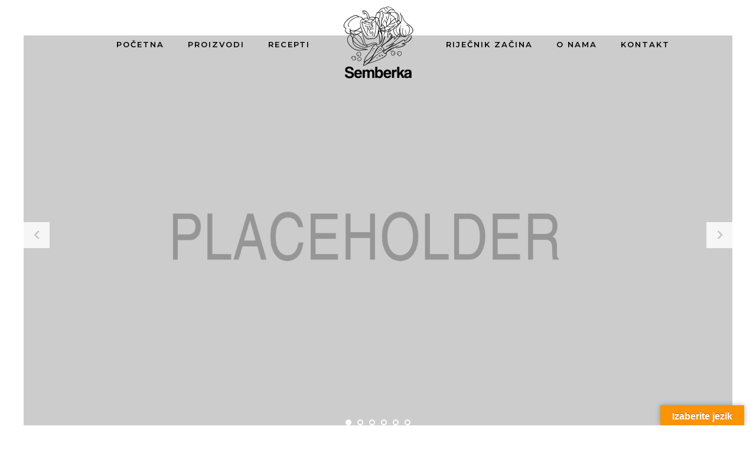

--- FILE ---
content_type: text/html; charset=UTF-8
request_url: https://semberka.ba/type/gallery/
body_size: 20845
content:
<!DOCTYPE html>
<html class="no-js" lang="hr" data-bt-theme="Shoperific 1.0.3">
<head>

		<meta charset="UTF-8">
		<meta name="viewport" content="width=device-width, initial-scale=1, maximum-scale=1, user-scalable=no">
		<meta name="mobile-web-app-capable" content="yes">
		<meta name="apple-mobile-web-app-capable" content="yes"><title>Galerija &#8211; Semberka</title>
<meta name='robots' content='max-image-preview:large' />
<script>window._wca = window._wca || [];</script>
<link rel='dns-prefetch' href='//translate.google.com' />
<link rel='dns-prefetch' href='//stats.wp.com' />
<link rel='dns-prefetch' href='//fonts.googleapis.com' />
<link rel='dns-prefetch' href='//s.w.org' />
<link rel="alternate" type="application/rss+xml" title="Semberka &raquo; Kanal" href="https://semberka.ba/feed/" />
<link rel="alternate" type="application/rss+xml" title="Semberka &raquo; Galerija Format kanal" href="https://semberka.ba/type/gallery/feed/" />
		<script type="text/javascript">
			window._wpemojiSettings = {"baseUrl":"https:\/\/s.w.org\/images\/core\/emoji\/13.1.0\/72x72\/","ext":".png","svgUrl":"https:\/\/s.w.org\/images\/core\/emoji\/13.1.0\/svg\/","svgExt":".svg","source":{"concatemoji":"https:\/\/semberka.ba\/wp-includes\/js\/wp-emoji-release.min.js?ver=5.8.12"}};
			!function(e,a,t){var n,r,o,i=a.createElement("canvas"),p=i.getContext&&i.getContext("2d");function s(e,t){var a=String.fromCharCode;p.clearRect(0,0,i.width,i.height),p.fillText(a.apply(this,e),0,0);e=i.toDataURL();return p.clearRect(0,0,i.width,i.height),p.fillText(a.apply(this,t),0,0),e===i.toDataURL()}function c(e){var t=a.createElement("script");t.src=e,t.defer=t.type="text/javascript",a.getElementsByTagName("head")[0].appendChild(t)}for(o=Array("flag","emoji"),t.supports={everything:!0,everythingExceptFlag:!0},r=0;r<o.length;r++)t.supports[o[r]]=function(e){if(!p||!p.fillText)return!1;switch(p.textBaseline="top",p.font="600 32px Arial",e){case"flag":return s([127987,65039,8205,9895,65039],[127987,65039,8203,9895,65039])?!1:!s([55356,56826,55356,56819],[55356,56826,8203,55356,56819])&&!s([55356,57332,56128,56423,56128,56418,56128,56421,56128,56430,56128,56423,56128,56447],[55356,57332,8203,56128,56423,8203,56128,56418,8203,56128,56421,8203,56128,56430,8203,56128,56423,8203,56128,56447]);case"emoji":return!s([10084,65039,8205,55357,56613],[10084,65039,8203,55357,56613])}return!1}(o[r]),t.supports.everything=t.supports.everything&&t.supports[o[r]],"flag"!==o[r]&&(t.supports.everythingExceptFlag=t.supports.everythingExceptFlag&&t.supports[o[r]]);t.supports.everythingExceptFlag=t.supports.everythingExceptFlag&&!t.supports.flag,t.DOMReady=!1,t.readyCallback=function(){t.DOMReady=!0},t.supports.everything||(n=function(){t.readyCallback()},a.addEventListener?(a.addEventListener("DOMContentLoaded",n,!1),e.addEventListener("load",n,!1)):(e.attachEvent("onload",n),a.attachEvent("onreadystatechange",function(){"complete"===a.readyState&&t.readyCallback()})),(n=t.source||{}).concatemoji?c(n.concatemoji):n.wpemoji&&n.twemoji&&(c(n.twemoji),c(n.wpemoji)))}(window,document,window._wpemojiSettings);
		</script>
		<style> .bt_bb_progress_bar.bt_bb_style_outline.bt_bb_color_scheme_1 .bt_bb_progress_bar_bg,.bt_bb_progress_bar.bt_bb_style_line.bt_bb_color_scheme_1 .bt_bb_progress_bar_bg{background:#ffffff;}.bt_bb_progress_bar.bt_bb_style_outline.bt_bb_color_scheme_1 .bt_bb_progress_bar_inner,.bt_bb_progress_bar.bt_bb_style_line.bt_bb_color_scheme_1 .bt_bb_progress_bar_inner{border-color:#191919;color:#191919;}.bt_bb_progress_bar.bt_bb_style_filled.bt_bb_color_scheme_1 .bt_bb_progress_bar_bg {background:#191919;}.bt_bb_progress_bar.bt_bb_style_filled.bt_bb_color_scheme_1 .bt_bb_progress_bar_inner {background:#ffffff;color:#191919;} .bt_bb_color_scheme_1.bt_bb_icon .bt_bb_icon_holder { color:#191919; }.bt_bb_color_scheme_1.bt_bb_icon:hover a.bt_bb_icon_holder { color:#ffffff; }.bt_bb_color_scheme_1.bt_bb_icon.bt_bb_style_outline .bt_bb_icon_holder:before {background-color:transparent;box-shadow:0 0 0 1px #191919 inset;color:#191919;}.bt_bb_color_scheme_1.bt_bb_icon.bt_bb_style_outline:hover a.bt_bb_icon_holder:before {background-color:#191919;box-shadow:0 0 0 1em #191919 inset;color:#ffffff;}.bt_bb_color_scheme_1.bt_bb_icon.bt_bb_style_filled .bt_bb_icon_holder:before {box-shadow:0 0 0 1em #ffffff inset;color:#191919;}.bt_bb_color_scheme_1.bt_bb_icon.bt_bb_style_filled:hover a.bt_bb_icon_holder:before {box-shadow:0 0 0 1px #ffffff inset;background-color:#191919;color:#ffffff;}.bt_bb_color_scheme_1.bt_bb_icon.bt_bb_style_borderless .bt_bb_icon_holder:before {color:#191919;}.bt_bb_color_scheme_1.bt_bb_icon.bt_bb_style_borderless:hover a.bt_bb_icon_holder:before {color:#ffffff;} .bt_bb_color_scheme_1.bt_bb_button.bt_bb_style_outline a {box-shadow:0 0 0 1px #191919 inset;color:#191919;background-color:transparent;}.bt_bb_color_scheme_1.bt_bb_button.bt_bb_style_outline a:hover {box-shadow:0 0 0 2em #191919 inset;color:#ffffff;}.bt_bb_color_scheme_1.bt_bb_button.bt_bb_style_filled a {box-shadow:0 0 0 2em #ffffff inset;color:#191919;}.bt_bb_color_scheme_1.bt_bb_button.bt_bb_style_filled a:hover {box-shadow:0 0 0 0px #ffffff inset;background-color:#191919;color:#ffffff;}.bt_bb_color_scheme_1.bt_bb_button.bt_bb_style_clean a,.bt_bb_color_scheme_1.bt_bb_icon.bt_bb_style_borderless a {color:#191919;}.bt_bb_color_scheme_1.bt_bb_button.bt_bb_style_clean a:hover,.bt_bb_color_scheme_1.bt_bb_icon.bt_bb_style_borderless:hover a {color:#ffffff;} .bt_bb_color_scheme_1.bt_bb_style_outline.bt_bb_service .bt_bb_icon_holder{box-shadow:0 0 0 1px #191919 inset;color:#191919;background-color:transparent;}.bt_bb_color_scheme_1.bt_bb_style_outline.bt_bb_service:hover .bt_bb_icon_holder {box-shadow:0 0 0 1em #191919 inset;background-color:#191919;color:#ffffff;}.bt_bb_color_scheme_1.bt_bb_style_filled.bt_bb_service .bt_bb_icon_holder {box-shadow:0 0 0 1em #ffffff inset;color:#191919;}.bt_bb_color_scheme_1.bt_bb_style_filled.bt_bb_service:hover .bt_bb_icon_holder{box-shadow:0 0 0 1px #ffffff inset;background-color:#191919;color:#ffffff;}.bt_bb_color_scheme_1.bt_bb_style_borderless.bt_bb_service .bt_bb_icon_holder {color:#191919;}.bt_bb_color_scheme_1.bt_bb_style_borderless.bt_bb_service:hover .bt_bb_icon_holder {color:#ffffff;} .bt_bb_color_scheme_1.bt_bb_headline{color:#191919;}.bt_bb_color_scheme_1.bt_bb_headline .bt_bb_headline_superheadline{color:#ffffff;} .bt_bb_tabs.bt_bb_color_scheme_1.bt_bb_style_outline .bt_bb_tabs_header,.bt_bb_tabs.bt_bb_color_scheme_1.bt_bb_style_filled .bt_bb_tabs_header {border-color:#191919;}.bt_bb_tabs.bt_bb_color_scheme_1.bt_bb_style_outline .bt_bb_tabs_header li,.bt_bb_tabs.bt_bb_color_scheme_1.bt_bb_style_filled .bt_bb_tabs_header li:hover,.bt_bb_tabs.bt_bb_color_scheme_1.bt_bb_style_filled .bt_bb_tabs_header li.on {border-color:#191919;color:#191919;background-color:transparent;}.bt_bb_tabs.bt_bb_color_scheme_1.bt_bb_style_outline .bt_bb_tabs_header li:hover,.bt_bb_tabs.bt_bb_color_scheme_1.bt_bb_style_outline .bt_bb_tabs_header li.on,.bt_bb_tabs.bt_bb_color_scheme_1.bt_bb_style_filled .bt_bb_tabs_header li {background-color:#191919;color:#ffffff;border-color:#191919;}.bt_bb_tabs.bt_bb_color_scheme_1.bt_bb_style_simple .bt_bb_tabs_header li {color:#ffffff;}.bt_bb_tabs.bt_bb_color_scheme_1.bt_bb_style_simple .bt_bb_tabs_header li.on {color:#191919;border-color:#191919;} .bt_bb_accordion.bt_bb_color_scheme_1 .bt_bb_accordion_item {border-color:#191919;}.bt_bb_accordion.bt_bb_color_scheme_1.bt_bb_style_outline .bt_bb_accordion_item_title {border-color:#191919;color:#191919;background-color:transparent;}.bt_bb_accordion.bt_bb_color_scheme_1.bt_bb_style_outline .bt_bb_accordion_item.on .bt_bb_accordion_item_title,.bt_bb_accordion.bt_bb_color_scheme_1.bt_bb_style_outline .bt_bb_accordion_item .bt_bb_accordion_item_title:hover {color:#ffffff;background-color:#191919;}.bt_bb_accordion.bt_bb_color_scheme_1.bt_bb_style_filled .bt_bb_accordion_item .bt_bb_accordion_item_title {color:#ffffff;background-color:#191919;}.bt_bb_accordion.bt_bb_color_scheme_1.bt_bb_style_filled .bt_bb_accordion_item.on .bt_bb_accordion_item_title,.bt_bb_accordion.bt_bb_color_scheme_1.bt_bb_style_filled .bt_bb_accordion_item .bt_bb_accordion_item_title:hover {color:#191919;background-color:transparent;}.bt_bb_accordion.bt_bb_color_scheme_1.bt_bb_style_simple .bt_bb_accordion_item .bt_bb_accordion_item_title {color:#191919;border-color:#191919;}.bt_bb_accordion.bt_bb_color_scheme_1.bt_bb_style_simple .bt_bb_accordion_item .bt_bb_accordion_item_title:hover,.bt_bb_accordion.bt_bb_color_scheme_1.bt_bb_style_simple .bt_bb_accordion_item.on .bt_bb_accordion_item_title {color:#ffffff;border-color:#ffffff;} .bt_bb_price_list.bt_bb_color_scheme_1 {border-color:#ffffff;}.bt_bb_price_list.bt_bb_color_scheme_1 .bt_bb_price_list_title {color:#191919;background-color:#ffffff;}.bt_bb_price_list.bt_bb_color_scheme_1 ul li {border-color:#ffffff;} .bt_bb_section.bt_bb_color_scheme_1 {color:#191919;background-color:#ffffff;} .bt_bb_row.bt_bb_color_scheme_1 {color:#191919;background-color:#ffffff;} .bt_bb_column.bt_bb_color_scheme_1 {color:#191919;background-color:#ffffff;} p.product.bt_bb_color_scheme_1 a.button {color:#191919;background:#ffffff;box-shadow:0 0 0 3em #ffffff inset;}p.product.bt_bb_color_scheme_1 a.button:hover {color:#ffffff;background:transparent;box-shadow:0 0 0 2px #ffffff inset;} .bt_bb_column_color_scheme_1 .bt_bb_column_content {color:#191919;background:#ffffff;} .bt_bb_row_color_scheme_1 {color:#191919;background:#ffffff;} .bt_bb_column_inner_color_scheme_1 .bt_bb_column_inner_content {color:#191919;background:#ffffff;} .bt_bb_row_inner_color_scheme_1 {color:#191919;background:#ffffff;} .bt_bb_headline.bt_bb_color_scheme_1 h1 b, .bt_bb_color_scheme_1 .bt_bb_headline h1 b, .bt_bb_headline.bt_bb_color_scheme_1 h2 b, .bt_bb_color_scheme_1 .bt_bb_headline h2 b,.bt_bb_headline.bt_bb_color_scheme_1 h3 b, .bt_bb_color_scheme_1 .bt_bb_headline h3 b,.bt_bb_headline.bt_bb_color_scheme_1 h4 b, .bt_bb_color_scheme_1 .bt_bb_headline h4 b,.bt_bb_headline.bt_bb_color_scheme_1 h5 b, .bt_bb_color_scheme_1 .bt_bb_headline h5 b,.bt_bb_headline.bt_bb_color_scheme_1 h6 b, .bt_bb_color_scheme_1 .bt_bb_headline h6 b {color:#ffffff;} .bt_bb_color_scheme_1.bt_bb_button.bt_bb_style_filled a {box-shadow:0 0 0 3em #ffffff inset;background:transparent;color:#191919;}.bt_bb_color_scheme_1.bt_bb_button.bt_bb_style_filled a:hover {box-shadow:0 0 0 2px #ffffff inset;background:transparent;color:#ffffff;}.bt_bb_color_scheme_1.bt_bb_button.bt_bb_style_outline a {box-shadow:0 0 0 2px #191919 inset;background:transparent;color:#191919;} .bt_bb_color_scheme_1.bt_bb_tabs.bt_bb_style_simple li.on span {color:#191919;}.bt_bb_color_scheme_1.bt_bb_tabs.bt_bb_style_simple li.on span:after {background:#191919;}.bt_bb_color_scheme_1.bt_bb_tabs.bt_bb_style_simple li:hover {color:#191919;} .bt_bb_color_scheme_1.bt_bb_service.bt_bb_style_outline .bt_bb_icon_holder {box-shadow:0 0 0 2px #191919 inset;}.bt_bb_color_scheme_1.bt_bb_service.bt_bb_style_filled:hover .bt_bb_icon_holder {box-shadow:0 0 0 2px #ffffff inset;} .bt_bb_color_scheme_1.bt_bb_accordion.bt_bb_style_outline .bt_bb_accordion_item:hover .bt_bb_accordion_item_title {color:#ffffff !important;} .bt_bb_color_scheme_1.bt_bb_custom_menu div ul li a {color:#191919;}.bt_bb_color_scheme_1.bt_bb_custom_menu div ul li a:hover {color:#ffffff;}</style><style> .bt_bb_progress_bar.bt_bb_style_outline.bt_bb_color_scheme_2 .bt_bb_progress_bar_bg,.bt_bb_progress_bar.bt_bb_style_line.bt_bb_color_scheme_2 .bt_bb_progress_bar_bg{background:#96c167;}.bt_bb_progress_bar.bt_bb_style_outline.bt_bb_color_scheme_2 .bt_bb_progress_bar_inner,.bt_bb_progress_bar.bt_bb_style_line.bt_bb_color_scheme_2 .bt_bb_progress_bar_inner{border-color:#191919;color:#191919;}.bt_bb_progress_bar.bt_bb_style_filled.bt_bb_color_scheme_2 .bt_bb_progress_bar_bg {background:#191919;}.bt_bb_progress_bar.bt_bb_style_filled.bt_bb_color_scheme_2 .bt_bb_progress_bar_inner {background:#96c167;color:#191919;} .bt_bb_color_scheme_2.bt_bb_icon .bt_bb_icon_holder { color:#191919; }.bt_bb_color_scheme_2.bt_bb_icon:hover a.bt_bb_icon_holder { color:#96c167; }.bt_bb_color_scheme_2.bt_bb_icon.bt_bb_style_outline .bt_bb_icon_holder:before {background-color:transparent;box-shadow:0 0 0 1px #191919 inset;color:#191919;}.bt_bb_color_scheme_2.bt_bb_icon.bt_bb_style_outline:hover a.bt_bb_icon_holder:before {background-color:#191919;box-shadow:0 0 0 1em #191919 inset;color:#96c167;}.bt_bb_color_scheme_2.bt_bb_icon.bt_bb_style_filled .bt_bb_icon_holder:before {box-shadow:0 0 0 1em #96c167 inset;color:#191919;}.bt_bb_color_scheme_2.bt_bb_icon.bt_bb_style_filled:hover a.bt_bb_icon_holder:before {box-shadow:0 0 0 1px #96c167 inset;background-color:#191919;color:#96c167;}.bt_bb_color_scheme_2.bt_bb_icon.bt_bb_style_borderless .bt_bb_icon_holder:before {color:#191919;}.bt_bb_color_scheme_2.bt_bb_icon.bt_bb_style_borderless:hover a.bt_bb_icon_holder:before {color:#96c167;} .bt_bb_color_scheme_2.bt_bb_button.bt_bb_style_outline a {box-shadow:0 0 0 1px #191919 inset;color:#191919;background-color:transparent;}.bt_bb_color_scheme_2.bt_bb_button.bt_bb_style_outline a:hover {box-shadow:0 0 0 2em #191919 inset;color:#96c167;}.bt_bb_color_scheme_2.bt_bb_button.bt_bb_style_filled a {box-shadow:0 0 0 2em #96c167 inset;color:#191919;}.bt_bb_color_scheme_2.bt_bb_button.bt_bb_style_filled a:hover {box-shadow:0 0 0 0px #96c167 inset;background-color:#191919;color:#96c167;}.bt_bb_color_scheme_2.bt_bb_button.bt_bb_style_clean a,.bt_bb_color_scheme_2.bt_bb_icon.bt_bb_style_borderless a {color:#191919;}.bt_bb_color_scheme_2.bt_bb_button.bt_bb_style_clean a:hover,.bt_bb_color_scheme_2.bt_bb_icon.bt_bb_style_borderless:hover a {color:#96c167;} .bt_bb_color_scheme_2.bt_bb_style_outline.bt_bb_service .bt_bb_icon_holder{box-shadow:0 0 0 1px #191919 inset;color:#191919;background-color:transparent;}.bt_bb_color_scheme_2.bt_bb_style_outline.bt_bb_service:hover .bt_bb_icon_holder {box-shadow:0 0 0 1em #191919 inset;background-color:#191919;color:#96c167;}.bt_bb_color_scheme_2.bt_bb_style_filled.bt_bb_service .bt_bb_icon_holder {box-shadow:0 0 0 1em #96c167 inset;color:#191919;}.bt_bb_color_scheme_2.bt_bb_style_filled.bt_bb_service:hover .bt_bb_icon_holder{box-shadow:0 0 0 1px #96c167 inset;background-color:#191919;color:#96c167;}.bt_bb_color_scheme_2.bt_bb_style_borderless.bt_bb_service .bt_bb_icon_holder {color:#191919;}.bt_bb_color_scheme_2.bt_bb_style_borderless.bt_bb_service:hover .bt_bb_icon_holder {color:#96c167;} .bt_bb_color_scheme_2.bt_bb_headline{color:#191919;}.bt_bb_color_scheme_2.bt_bb_headline .bt_bb_headline_superheadline{color:#96c167;} .bt_bb_tabs.bt_bb_color_scheme_2.bt_bb_style_outline .bt_bb_tabs_header,.bt_bb_tabs.bt_bb_color_scheme_2.bt_bb_style_filled .bt_bb_tabs_header {border-color:#191919;}.bt_bb_tabs.bt_bb_color_scheme_2.bt_bb_style_outline .bt_bb_tabs_header li,.bt_bb_tabs.bt_bb_color_scheme_2.bt_bb_style_filled .bt_bb_tabs_header li:hover,.bt_bb_tabs.bt_bb_color_scheme_2.bt_bb_style_filled .bt_bb_tabs_header li.on {border-color:#191919;color:#191919;background-color:transparent;}.bt_bb_tabs.bt_bb_color_scheme_2.bt_bb_style_outline .bt_bb_tabs_header li:hover,.bt_bb_tabs.bt_bb_color_scheme_2.bt_bb_style_outline .bt_bb_tabs_header li.on,.bt_bb_tabs.bt_bb_color_scheme_2.bt_bb_style_filled .bt_bb_tabs_header li {background-color:#191919;color:#96c167;border-color:#191919;}.bt_bb_tabs.bt_bb_color_scheme_2.bt_bb_style_simple .bt_bb_tabs_header li {color:#96c167;}.bt_bb_tabs.bt_bb_color_scheme_2.bt_bb_style_simple .bt_bb_tabs_header li.on {color:#191919;border-color:#191919;} .bt_bb_accordion.bt_bb_color_scheme_2 .bt_bb_accordion_item {border-color:#191919;}.bt_bb_accordion.bt_bb_color_scheme_2.bt_bb_style_outline .bt_bb_accordion_item_title {border-color:#191919;color:#191919;background-color:transparent;}.bt_bb_accordion.bt_bb_color_scheme_2.bt_bb_style_outline .bt_bb_accordion_item.on .bt_bb_accordion_item_title,.bt_bb_accordion.bt_bb_color_scheme_2.bt_bb_style_outline .bt_bb_accordion_item .bt_bb_accordion_item_title:hover {color:#96c167;background-color:#191919;}.bt_bb_accordion.bt_bb_color_scheme_2.bt_bb_style_filled .bt_bb_accordion_item .bt_bb_accordion_item_title {color:#96c167;background-color:#191919;}.bt_bb_accordion.bt_bb_color_scheme_2.bt_bb_style_filled .bt_bb_accordion_item.on .bt_bb_accordion_item_title,.bt_bb_accordion.bt_bb_color_scheme_2.bt_bb_style_filled .bt_bb_accordion_item .bt_bb_accordion_item_title:hover {color:#191919;background-color:transparent;}.bt_bb_accordion.bt_bb_color_scheme_2.bt_bb_style_simple .bt_bb_accordion_item .bt_bb_accordion_item_title {color:#191919;border-color:#191919;}.bt_bb_accordion.bt_bb_color_scheme_2.bt_bb_style_simple .bt_bb_accordion_item .bt_bb_accordion_item_title:hover,.bt_bb_accordion.bt_bb_color_scheme_2.bt_bb_style_simple .bt_bb_accordion_item.on .bt_bb_accordion_item_title {color:#96c167;border-color:#96c167;} .bt_bb_price_list.bt_bb_color_scheme_2 {border-color:#96c167;}.bt_bb_price_list.bt_bb_color_scheme_2 .bt_bb_price_list_title {color:#191919;background-color:#96c167;}.bt_bb_price_list.bt_bb_color_scheme_2 ul li {border-color:#96c167;} .bt_bb_section.bt_bb_color_scheme_2 {color:#191919;background-color:#96c167;} .bt_bb_row.bt_bb_color_scheme_2 {color:#191919;background-color:#96c167;} .bt_bb_column.bt_bb_color_scheme_2 {color:#191919;background-color:#96c167;} p.product.bt_bb_color_scheme_2 a.button {color:#191919;background:#96c167;box-shadow:0 0 0 3em #96c167 inset;}p.product.bt_bb_color_scheme_2 a.button:hover {color:#96c167;background:transparent;box-shadow:0 0 0 2px #96c167 inset;} .bt_bb_column_color_scheme_2 .bt_bb_column_content {color:#191919;background:#96c167;} .bt_bb_row_color_scheme_2 {color:#191919;background:#96c167;} .bt_bb_column_inner_color_scheme_2 .bt_bb_column_inner_content {color:#191919;background:#96c167;} .bt_bb_row_inner_color_scheme_2 {color:#191919;background:#96c167;} .bt_bb_headline.bt_bb_color_scheme_2 h1 b, .bt_bb_color_scheme_2 .bt_bb_headline h1 b, .bt_bb_headline.bt_bb_color_scheme_2 h2 b, .bt_bb_color_scheme_2 .bt_bb_headline h2 b,.bt_bb_headline.bt_bb_color_scheme_2 h3 b, .bt_bb_color_scheme_2 .bt_bb_headline h3 b,.bt_bb_headline.bt_bb_color_scheme_2 h4 b, .bt_bb_color_scheme_2 .bt_bb_headline h4 b,.bt_bb_headline.bt_bb_color_scheme_2 h5 b, .bt_bb_color_scheme_2 .bt_bb_headline h5 b,.bt_bb_headline.bt_bb_color_scheme_2 h6 b, .bt_bb_color_scheme_2 .bt_bb_headline h6 b {color:#96c167;} .bt_bb_color_scheme_2.bt_bb_button.bt_bb_style_filled a {box-shadow:0 0 0 3em #96c167 inset;background:transparent;color:#191919;}.bt_bb_color_scheme_2.bt_bb_button.bt_bb_style_filled a:hover {box-shadow:0 0 0 2px #96c167 inset;background:transparent;color:#96c167;}.bt_bb_color_scheme_2.bt_bb_button.bt_bb_style_outline a {box-shadow:0 0 0 2px #191919 inset;background:transparent;color:#191919;} .bt_bb_color_scheme_2.bt_bb_tabs.bt_bb_style_simple li.on span {color:#191919;}.bt_bb_color_scheme_2.bt_bb_tabs.bt_bb_style_simple li.on span:after {background:#191919;}.bt_bb_color_scheme_2.bt_bb_tabs.bt_bb_style_simple li:hover {color:#191919;} .bt_bb_color_scheme_2.bt_bb_service.bt_bb_style_outline .bt_bb_icon_holder {box-shadow:0 0 0 2px #191919 inset;}.bt_bb_color_scheme_2.bt_bb_service.bt_bb_style_filled:hover .bt_bb_icon_holder {box-shadow:0 0 0 2px #96c167 inset;} .bt_bb_color_scheme_2.bt_bb_accordion.bt_bb_style_outline .bt_bb_accordion_item:hover .bt_bb_accordion_item_title {color:#96c167 !important;} .bt_bb_color_scheme_2.bt_bb_custom_menu div ul li a {color:#191919;}.bt_bb_color_scheme_2.bt_bb_custom_menu div ul li a:hover {color:#96c167;}</style><style> .bt_bb_progress_bar.bt_bb_style_outline.bt_bb_color_scheme_3 .bt_bb_progress_bar_bg,.bt_bb_progress_bar.bt_bb_style_line.bt_bb_color_scheme_3 .bt_bb_progress_bar_bg{background:#cd1f1f;}.bt_bb_progress_bar.bt_bb_style_outline.bt_bb_color_scheme_3 .bt_bb_progress_bar_inner,.bt_bb_progress_bar.bt_bb_style_line.bt_bb_color_scheme_3 .bt_bb_progress_bar_inner{border-color:#191919;color:#191919;}.bt_bb_progress_bar.bt_bb_style_filled.bt_bb_color_scheme_3 .bt_bb_progress_bar_bg {background:#191919;}.bt_bb_progress_bar.bt_bb_style_filled.bt_bb_color_scheme_3 .bt_bb_progress_bar_inner {background:#cd1f1f;color:#191919;} .bt_bb_color_scheme_3.bt_bb_icon .bt_bb_icon_holder { color:#191919; }.bt_bb_color_scheme_3.bt_bb_icon:hover a.bt_bb_icon_holder { color:#cd1f1f; }.bt_bb_color_scheme_3.bt_bb_icon.bt_bb_style_outline .bt_bb_icon_holder:before {background-color:transparent;box-shadow:0 0 0 1px #191919 inset;color:#191919;}.bt_bb_color_scheme_3.bt_bb_icon.bt_bb_style_outline:hover a.bt_bb_icon_holder:before {background-color:#191919;box-shadow:0 0 0 1em #191919 inset;color:#cd1f1f;}.bt_bb_color_scheme_3.bt_bb_icon.bt_bb_style_filled .bt_bb_icon_holder:before {box-shadow:0 0 0 1em #cd1f1f inset;color:#191919;}.bt_bb_color_scheme_3.bt_bb_icon.bt_bb_style_filled:hover a.bt_bb_icon_holder:before {box-shadow:0 0 0 1px #cd1f1f inset;background-color:#191919;color:#cd1f1f;}.bt_bb_color_scheme_3.bt_bb_icon.bt_bb_style_borderless .bt_bb_icon_holder:before {color:#191919;}.bt_bb_color_scheme_3.bt_bb_icon.bt_bb_style_borderless:hover a.bt_bb_icon_holder:before {color:#cd1f1f;} .bt_bb_color_scheme_3.bt_bb_button.bt_bb_style_outline a {box-shadow:0 0 0 1px #191919 inset;color:#191919;background-color:transparent;}.bt_bb_color_scheme_3.bt_bb_button.bt_bb_style_outline a:hover {box-shadow:0 0 0 2em #191919 inset;color:#cd1f1f;}.bt_bb_color_scheme_3.bt_bb_button.bt_bb_style_filled a {box-shadow:0 0 0 2em #cd1f1f inset;color:#191919;}.bt_bb_color_scheme_3.bt_bb_button.bt_bb_style_filled a:hover {box-shadow:0 0 0 0px #cd1f1f inset;background-color:#191919;color:#cd1f1f;}.bt_bb_color_scheme_3.bt_bb_button.bt_bb_style_clean a,.bt_bb_color_scheme_3.bt_bb_icon.bt_bb_style_borderless a {color:#191919;}.bt_bb_color_scheme_3.bt_bb_button.bt_bb_style_clean a:hover,.bt_bb_color_scheme_3.bt_bb_icon.bt_bb_style_borderless:hover a {color:#cd1f1f;} .bt_bb_color_scheme_3.bt_bb_style_outline.bt_bb_service .bt_bb_icon_holder{box-shadow:0 0 0 1px #191919 inset;color:#191919;background-color:transparent;}.bt_bb_color_scheme_3.bt_bb_style_outline.bt_bb_service:hover .bt_bb_icon_holder {box-shadow:0 0 0 1em #191919 inset;background-color:#191919;color:#cd1f1f;}.bt_bb_color_scheme_3.bt_bb_style_filled.bt_bb_service .bt_bb_icon_holder {box-shadow:0 0 0 1em #cd1f1f inset;color:#191919;}.bt_bb_color_scheme_3.bt_bb_style_filled.bt_bb_service:hover .bt_bb_icon_holder{box-shadow:0 0 0 1px #cd1f1f inset;background-color:#191919;color:#cd1f1f;}.bt_bb_color_scheme_3.bt_bb_style_borderless.bt_bb_service .bt_bb_icon_holder {color:#191919;}.bt_bb_color_scheme_3.bt_bb_style_borderless.bt_bb_service:hover .bt_bb_icon_holder {color:#cd1f1f;} .bt_bb_color_scheme_3.bt_bb_headline{color:#191919;}.bt_bb_color_scheme_3.bt_bb_headline .bt_bb_headline_superheadline{color:#cd1f1f;} .bt_bb_tabs.bt_bb_color_scheme_3.bt_bb_style_outline .bt_bb_tabs_header,.bt_bb_tabs.bt_bb_color_scheme_3.bt_bb_style_filled .bt_bb_tabs_header {border-color:#191919;}.bt_bb_tabs.bt_bb_color_scheme_3.bt_bb_style_outline .bt_bb_tabs_header li,.bt_bb_tabs.bt_bb_color_scheme_3.bt_bb_style_filled .bt_bb_tabs_header li:hover,.bt_bb_tabs.bt_bb_color_scheme_3.bt_bb_style_filled .bt_bb_tabs_header li.on {border-color:#191919;color:#191919;background-color:transparent;}.bt_bb_tabs.bt_bb_color_scheme_3.bt_bb_style_outline .bt_bb_tabs_header li:hover,.bt_bb_tabs.bt_bb_color_scheme_3.bt_bb_style_outline .bt_bb_tabs_header li.on,.bt_bb_tabs.bt_bb_color_scheme_3.bt_bb_style_filled .bt_bb_tabs_header li {background-color:#191919;color:#cd1f1f;border-color:#191919;}.bt_bb_tabs.bt_bb_color_scheme_3.bt_bb_style_simple .bt_bb_tabs_header li {color:#cd1f1f;}.bt_bb_tabs.bt_bb_color_scheme_3.bt_bb_style_simple .bt_bb_tabs_header li.on {color:#191919;border-color:#191919;} .bt_bb_accordion.bt_bb_color_scheme_3 .bt_bb_accordion_item {border-color:#191919;}.bt_bb_accordion.bt_bb_color_scheme_3.bt_bb_style_outline .bt_bb_accordion_item_title {border-color:#191919;color:#191919;background-color:transparent;}.bt_bb_accordion.bt_bb_color_scheme_3.bt_bb_style_outline .bt_bb_accordion_item.on .bt_bb_accordion_item_title,.bt_bb_accordion.bt_bb_color_scheme_3.bt_bb_style_outline .bt_bb_accordion_item .bt_bb_accordion_item_title:hover {color:#cd1f1f;background-color:#191919;}.bt_bb_accordion.bt_bb_color_scheme_3.bt_bb_style_filled .bt_bb_accordion_item .bt_bb_accordion_item_title {color:#cd1f1f;background-color:#191919;}.bt_bb_accordion.bt_bb_color_scheme_3.bt_bb_style_filled .bt_bb_accordion_item.on .bt_bb_accordion_item_title,.bt_bb_accordion.bt_bb_color_scheme_3.bt_bb_style_filled .bt_bb_accordion_item .bt_bb_accordion_item_title:hover {color:#191919;background-color:transparent;}.bt_bb_accordion.bt_bb_color_scheme_3.bt_bb_style_simple .bt_bb_accordion_item .bt_bb_accordion_item_title {color:#191919;border-color:#191919;}.bt_bb_accordion.bt_bb_color_scheme_3.bt_bb_style_simple .bt_bb_accordion_item .bt_bb_accordion_item_title:hover,.bt_bb_accordion.bt_bb_color_scheme_3.bt_bb_style_simple .bt_bb_accordion_item.on .bt_bb_accordion_item_title {color:#cd1f1f;border-color:#cd1f1f;} .bt_bb_price_list.bt_bb_color_scheme_3 {border-color:#cd1f1f;}.bt_bb_price_list.bt_bb_color_scheme_3 .bt_bb_price_list_title {color:#191919;background-color:#cd1f1f;}.bt_bb_price_list.bt_bb_color_scheme_3 ul li {border-color:#cd1f1f;} .bt_bb_section.bt_bb_color_scheme_3 {color:#191919;background-color:#cd1f1f;} .bt_bb_row.bt_bb_color_scheme_3 {color:#191919;background-color:#cd1f1f;} .bt_bb_column.bt_bb_color_scheme_3 {color:#191919;background-color:#cd1f1f;} p.product.bt_bb_color_scheme_3 a.button {color:#191919;background:#cd1f1f;box-shadow:0 0 0 3em #cd1f1f inset;}p.product.bt_bb_color_scheme_3 a.button:hover {color:#cd1f1f;background:transparent;box-shadow:0 0 0 2px #cd1f1f inset;} .bt_bb_column_color_scheme_3 .bt_bb_column_content {color:#191919;background:#cd1f1f;} .bt_bb_row_color_scheme_3 {color:#191919;background:#cd1f1f;} .bt_bb_column_inner_color_scheme_3 .bt_bb_column_inner_content {color:#191919;background:#cd1f1f;} .bt_bb_row_inner_color_scheme_3 {color:#191919;background:#cd1f1f;} .bt_bb_headline.bt_bb_color_scheme_3 h1 b, .bt_bb_color_scheme_3 .bt_bb_headline h1 b, .bt_bb_headline.bt_bb_color_scheme_3 h2 b, .bt_bb_color_scheme_3 .bt_bb_headline h2 b,.bt_bb_headline.bt_bb_color_scheme_3 h3 b, .bt_bb_color_scheme_3 .bt_bb_headline h3 b,.bt_bb_headline.bt_bb_color_scheme_3 h4 b, .bt_bb_color_scheme_3 .bt_bb_headline h4 b,.bt_bb_headline.bt_bb_color_scheme_3 h5 b, .bt_bb_color_scheme_3 .bt_bb_headline h5 b,.bt_bb_headline.bt_bb_color_scheme_3 h6 b, .bt_bb_color_scheme_3 .bt_bb_headline h6 b {color:#cd1f1f;} .bt_bb_color_scheme_3.bt_bb_button.bt_bb_style_filled a {box-shadow:0 0 0 3em #cd1f1f inset;background:transparent;color:#191919;}.bt_bb_color_scheme_3.bt_bb_button.bt_bb_style_filled a:hover {box-shadow:0 0 0 2px #cd1f1f inset;background:transparent;color:#cd1f1f;}.bt_bb_color_scheme_3.bt_bb_button.bt_bb_style_outline a {box-shadow:0 0 0 2px #191919 inset;background:transparent;color:#191919;} .bt_bb_color_scheme_3.bt_bb_tabs.bt_bb_style_simple li.on span {color:#191919;}.bt_bb_color_scheme_3.bt_bb_tabs.bt_bb_style_simple li.on span:after {background:#191919;}.bt_bb_color_scheme_3.bt_bb_tabs.bt_bb_style_simple li:hover {color:#191919;} .bt_bb_color_scheme_3.bt_bb_service.bt_bb_style_outline .bt_bb_icon_holder {box-shadow:0 0 0 2px #191919 inset;}.bt_bb_color_scheme_3.bt_bb_service.bt_bb_style_filled:hover .bt_bb_icon_holder {box-shadow:0 0 0 2px #cd1f1f inset;} .bt_bb_color_scheme_3.bt_bb_accordion.bt_bb_style_outline .bt_bb_accordion_item:hover .bt_bb_accordion_item_title {color:#cd1f1f !important;} .bt_bb_color_scheme_3.bt_bb_custom_menu div ul li a {color:#191919;}.bt_bb_color_scheme_3.bt_bb_custom_menu div ul li a:hover {color:#cd1f1f;}</style><style> .bt_bb_progress_bar.bt_bb_style_outline.bt_bb_color_scheme_4 .bt_bb_progress_bar_bg,.bt_bb_progress_bar.bt_bb_style_line.bt_bb_color_scheme_4 .bt_bb_progress_bar_bg{background:#efefef;}.bt_bb_progress_bar.bt_bb_style_outline.bt_bb_color_scheme_4 .bt_bb_progress_bar_inner,.bt_bb_progress_bar.bt_bb_style_line.bt_bb_color_scheme_4 .bt_bb_progress_bar_inner{border-color:#181818;color:#181818;}.bt_bb_progress_bar.bt_bb_style_filled.bt_bb_color_scheme_4 .bt_bb_progress_bar_bg {background:#181818;}.bt_bb_progress_bar.bt_bb_style_filled.bt_bb_color_scheme_4 .bt_bb_progress_bar_inner {background:#efefef;color:#181818;} .bt_bb_color_scheme_4.bt_bb_icon .bt_bb_icon_holder { color:#181818; }.bt_bb_color_scheme_4.bt_bb_icon:hover a.bt_bb_icon_holder { color:#efefef; }.bt_bb_color_scheme_4.bt_bb_icon.bt_bb_style_outline .bt_bb_icon_holder:before {background-color:transparent;box-shadow:0 0 0 1px #181818 inset;color:#181818;}.bt_bb_color_scheme_4.bt_bb_icon.bt_bb_style_outline:hover a.bt_bb_icon_holder:before {background-color:#181818;box-shadow:0 0 0 1em #181818 inset;color:#efefef;}.bt_bb_color_scheme_4.bt_bb_icon.bt_bb_style_filled .bt_bb_icon_holder:before {box-shadow:0 0 0 1em #efefef inset;color:#181818;}.bt_bb_color_scheme_4.bt_bb_icon.bt_bb_style_filled:hover a.bt_bb_icon_holder:before {box-shadow:0 0 0 1px #efefef inset;background-color:#181818;color:#efefef;}.bt_bb_color_scheme_4.bt_bb_icon.bt_bb_style_borderless .bt_bb_icon_holder:before {color:#181818;}.bt_bb_color_scheme_4.bt_bb_icon.bt_bb_style_borderless:hover a.bt_bb_icon_holder:before {color:#efefef;} .bt_bb_color_scheme_4.bt_bb_button.bt_bb_style_outline a {box-shadow:0 0 0 1px #181818 inset;color:#181818;background-color:transparent;}.bt_bb_color_scheme_4.bt_bb_button.bt_bb_style_outline a:hover {box-shadow:0 0 0 2em #181818 inset;color:#efefef;}.bt_bb_color_scheme_4.bt_bb_button.bt_bb_style_filled a {box-shadow:0 0 0 2em #efefef inset;color:#181818;}.bt_bb_color_scheme_4.bt_bb_button.bt_bb_style_filled a:hover {box-shadow:0 0 0 0px #efefef inset;background-color:#181818;color:#efefef;}.bt_bb_color_scheme_4.bt_bb_button.bt_bb_style_clean a,.bt_bb_color_scheme_4.bt_bb_icon.bt_bb_style_borderless a {color:#181818;}.bt_bb_color_scheme_4.bt_bb_button.bt_bb_style_clean a:hover,.bt_bb_color_scheme_4.bt_bb_icon.bt_bb_style_borderless:hover a {color:#efefef;} .bt_bb_color_scheme_4.bt_bb_style_outline.bt_bb_service .bt_bb_icon_holder{box-shadow:0 0 0 1px #181818 inset;color:#181818;background-color:transparent;}.bt_bb_color_scheme_4.bt_bb_style_outline.bt_bb_service:hover .bt_bb_icon_holder {box-shadow:0 0 0 1em #181818 inset;background-color:#181818;color:#efefef;}.bt_bb_color_scheme_4.bt_bb_style_filled.bt_bb_service .bt_bb_icon_holder {box-shadow:0 0 0 1em #efefef inset;color:#181818;}.bt_bb_color_scheme_4.bt_bb_style_filled.bt_bb_service:hover .bt_bb_icon_holder{box-shadow:0 0 0 1px #efefef inset;background-color:#181818;color:#efefef;}.bt_bb_color_scheme_4.bt_bb_style_borderless.bt_bb_service .bt_bb_icon_holder {color:#181818;}.bt_bb_color_scheme_4.bt_bb_style_borderless.bt_bb_service:hover .bt_bb_icon_holder {color:#efefef;} .bt_bb_color_scheme_4.bt_bb_headline{color:#181818;}.bt_bb_color_scheme_4.bt_bb_headline .bt_bb_headline_superheadline{color:#efefef;} .bt_bb_tabs.bt_bb_color_scheme_4.bt_bb_style_outline .bt_bb_tabs_header,.bt_bb_tabs.bt_bb_color_scheme_4.bt_bb_style_filled .bt_bb_tabs_header {border-color:#181818;}.bt_bb_tabs.bt_bb_color_scheme_4.bt_bb_style_outline .bt_bb_tabs_header li,.bt_bb_tabs.bt_bb_color_scheme_4.bt_bb_style_filled .bt_bb_tabs_header li:hover,.bt_bb_tabs.bt_bb_color_scheme_4.bt_bb_style_filled .bt_bb_tabs_header li.on {border-color:#181818;color:#181818;background-color:transparent;}.bt_bb_tabs.bt_bb_color_scheme_4.bt_bb_style_outline .bt_bb_tabs_header li:hover,.bt_bb_tabs.bt_bb_color_scheme_4.bt_bb_style_outline .bt_bb_tabs_header li.on,.bt_bb_tabs.bt_bb_color_scheme_4.bt_bb_style_filled .bt_bb_tabs_header li {background-color:#181818;color:#efefef;border-color:#181818;}.bt_bb_tabs.bt_bb_color_scheme_4.bt_bb_style_simple .bt_bb_tabs_header li {color:#efefef;}.bt_bb_tabs.bt_bb_color_scheme_4.bt_bb_style_simple .bt_bb_tabs_header li.on {color:#181818;border-color:#181818;} .bt_bb_accordion.bt_bb_color_scheme_4 .bt_bb_accordion_item {border-color:#181818;}.bt_bb_accordion.bt_bb_color_scheme_4.bt_bb_style_outline .bt_bb_accordion_item_title {border-color:#181818;color:#181818;background-color:transparent;}.bt_bb_accordion.bt_bb_color_scheme_4.bt_bb_style_outline .bt_bb_accordion_item.on .bt_bb_accordion_item_title,.bt_bb_accordion.bt_bb_color_scheme_4.bt_bb_style_outline .bt_bb_accordion_item .bt_bb_accordion_item_title:hover {color:#efefef;background-color:#181818;}.bt_bb_accordion.bt_bb_color_scheme_4.bt_bb_style_filled .bt_bb_accordion_item .bt_bb_accordion_item_title {color:#efefef;background-color:#181818;}.bt_bb_accordion.bt_bb_color_scheme_4.bt_bb_style_filled .bt_bb_accordion_item.on .bt_bb_accordion_item_title,.bt_bb_accordion.bt_bb_color_scheme_4.bt_bb_style_filled .bt_bb_accordion_item .bt_bb_accordion_item_title:hover {color:#181818;background-color:transparent;}.bt_bb_accordion.bt_bb_color_scheme_4.bt_bb_style_simple .bt_bb_accordion_item .bt_bb_accordion_item_title {color:#181818;border-color:#181818;}.bt_bb_accordion.bt_bb_color_scheme_4.bt_bb_style_simple .bt_bb_accordion_item .bt_bb_accordion_item_title:hover,.bt_bb_accordion.bt_bb_color_scheme_4.bt_bb_style_simple .bt_bb_accordion_item.on .bt_bb_accordion_item_title {color:#efefef;border-color:#efefef;} .bt_bb_price_list.bt_bb_color_scheme_4 {border-color:#efefef;}.bt_bb_price_list.bt_bb_color_scheme_4 .bt_bb_price_list_title {color:#181818;background-color:#efefef;}.bt_bb_price_list.bt_bb_color_scheme_4 ul li {border-color:#efefef;} .bt_bb_section.bt_bb_color_scheme_4 {color:#181818;background-color:#efefef;} .bt_bb_row.bt_bb_color_scheme_4 {color:#181818;background-color:#efefef;} .bt_bb_column.bt_bb_color_scheme_4 {color:#181818;background-color:#efefef;} p.product.bt_bb_color_scheme_4 a.button {color:#181818;background:#efefef;box-shadow:0 0 0 3em #efefef inset;}p.product.bt_bb_color_scheme_4 a.button:hover {color:#efefef;background:transparent;box-shadow:0 0 0 2px #efefef inset;} .bt_bb_column_color_scheme_4 .bt_bb_column_content {color:#181818;background:#efefef;} .bt_bb_row_color_scheme_4 {color:#181818;background:#efefef;} .bt_bb_column_inner_color_scheme_4 .bt_bb_column_inner_content {color:#181818;background:#efefef;} .bt_bb_row_inner_color_scheme_4 {color:#181818;background:#efefef;} .bt_bb_headline.bt_bb_color_scheme_4 h1 b, .bt_bb_color_scheme_4 .bt_bb_headline h1 b, .bt_bb_headline.bt_bb_color_scheme_4 h2 b, .bt_bb_color_scheme_4 .bt_bb_headline h2 b,.bt_bb_headline.bt_bb_color_scheme_4 h3 b, .bt_bb_color_scheme_4 .bt_bb_headline h3 b,.bt_bb_headline.bt_bb_color_scheme_4 h4 b, .bt_bb_color_scheme_4 .bt_bb_headline h4 b,.bt_bb_headline.bt_bb_color_scheme_4 h5 b, .bt_bb_color_scheme_4 .bt_bb_headline h5 b,.bt_bb_headline.bt_bb_color_scheme_4 h6 b, .bt_bb_color_scheme_4 .bt_bb_headline h6 b {color:#efefef;} .bt_bb_color_scheme_4.bt_bb_button.bt_bb_style_filled a {box-shadow:0 0 0 3em #efefef inset;background:transparent;color:#181818;}.bt_bb_color_scheme_4.bt_bb_button.bt_bb_style_filled a:hover {box-shadow:0 0 0 2px #efefef inset;background:transparent;color:#efefef;}.bt_bb_color_scheme_4.bt_bb_button.bt_bb_style_outline a {box-shadow:0 0 0 2px #181818 inset;background:transparent;color:#181818;} .bt_bb_color_scheme_4.bt_bb_tabs.bt_bb_style_simple li.on span {color:#181818;}.bt_bb_color_scheme_4.bt_bb_tabs.bt_bb_style_simple li.on span:after {background:#181818;}.bt_bb_color_scheme_4.bt_bb_tabs.bt_bb_style_simple li:hover {color:#181818;} .bt_bb_color_scheme_4.bt_bb_service.bt_bb_style_outline .bt_bb_icon_holder {box-shadow:0 0 0 2px #181818 inset;}.bt_bb_color_scheme_4.bt_bb_service.bt_bb_style_filled:hover .bt_bb_icon_holder {box-shadow:0 0 0 2px #efefef inset;} .bt_bb_color_scheme_4.bt_bb_accordion.bt_bb_style_outline .bt_bb_accordion_item:hover .bt_bb_accordion_item_title {color:#efefef !important;} .bt_bb_color_scheme_4.bt_bb_custom_menu div ul li a {color:#181818;}.bt_bb_color_scheme_4.bt_bb_custom_menu div ul li a:hover {color:#efefef;}</style><style> .bt_bb_progress_bar.bt_bb_style_outline.bt_bb_color_scheme_5 .bt_bb_progress_bar_bg,.bt_bb_progress_bar.bt_bb_style_line.bt_bb_color_scheme_5 .bt_bb_progress_bar_bg{background:#191919;}.bt_bb_progress_bar.bt_bb_style_outline.bt_bb_color_scheme_5 .bt_bb_progress_bar_inner,.bt_bb_progress_bar.bt_bb_style_line.bt_bb_color_scheme_5 .bt_bb_progress_bar_inner{border-color:#ffffff;color:#ffffff;}.bt_bb_progress_bar.bt_bb_style_filled.bt_bb_color_scheme_5 .bt_bb_progress_bar_bg {background:#ffffff;}.bt_bb_progress_bar.bt_bb_style_filled.bt_bb_color_scheme_5 .bt_bb_progress_bar_inner {background:#191919;color:#ffffff;} .bt_bb_color_scheme_5.bt_bb_icon .bt_bb_icon_holder { color:#ffffff; }.bt_bb_color_scheme_5.bt_bb_icon:hover a.bt_bb_icon_holder { color:#191919; }.bt_bb_color_scheme_5.bt_bb_icon.bt_bb_style_outline .bt_bb_icon_holder:before {background-color:transparent;box-shadow:0 0 0 1px #ffffff inset;color:#ffffff;}.bt_bb_color_scheme_5.bt_bb_icon.bt_bb_style_outline:hover a.bt_bb_icon_holder:before {background-color:#ffffff;box-shadow:0 0 0 1em #ffffff inset;color:#191919;}.bt_bb_color_scheme_5.bt_bb_icon.bt_bb_style_filled .bt_bb_icon_holder:before {box-shadow:0 0 0 1em #191919 inset;color:#ffffff;}.bt_bb_color_scheme_5.bt_bb_icon.bt_bb_style_filled:hover a.bt_bb_icon_holder:before {box-shadow:0 0 0 1px #191919 inset;background-color:#ffffff;color:#191919;}.bt_bb_color_scheme_5.bt_bb_icon.bt_bb_style_borderless .bt_bb_icon_holder:before {color:#ffffff;}.bt_bb_color_scheme_5.bt_bb_icon.bt_bb_style_borderless:hover a.bt_bb_icon_holder:before {color:#191919;} .bt_bb_color_scheme_5.bt_bb_button.bt_bb_style_outline a {box-shadow:0 0 0 1px #ffffff inset;color:#ffffff;background-color:transparent;}.bt_bb_color_scheme_5.bt_bb_button.bt_bb_style_outline a:hover {box-shadow:0 0 0 2em #ffffff inset;color:#191919;}.bt_bb_color_scheme_5.bt_bb_button.bt_bb_style_filled a {box-shadow:0 0 0 2em #191919 inset;color:#ffffff;}.bt_bb_color_scheme_5.bt_bb_button.bt_bb_style_filled a:hover {box-shadow:0 0 0 0px #191919 inset;background-color:#ffffff;color:#191919;}.bt_bb_color_scheme_5.bt_bb_button.bt_bb_style_clean a,.bt_bb_color_scheme_5.bt_bb_icon.bt_bb_style_borderless a {color:#ffffff;}.bt_bb_color_scheme_5.bt_bb_button.bt_bb_style_clean a:hover,.bt_bb_color_scheme_5.bt_bb_icon.bt_bb_style_borderless:hover a {color:#191919;} .bt_bb_color_scheme_5.bt_bb_style_outline.bt_bb_service .bt_bb_icon_holder{box-shadow:0 0 0 1px #ffffff inset;color:#ffffff;background-color:transparent;}.bt_bb_color_scheme_5.bt_bb_style_outline.bt_bb_service:hover .bt_bb_icon_holder {box-shadow:0 0 0 1em #ffffff inset;background-color:#ffffff;color:#191919;}.bt_bb_color_scheme_5.bt_bb_style_filled.bt_bb_service .bt_bb_icon_holder {box-shadow:0 0 0 1em #191919 inset;color:#ffffff;}.bt_bb_color_scheme_5.bt_bb_style_filled.bt_bb_service:hover .bt_bb_icon_holder{box-shadow:0 0 0 1px #191919 inset;background-color:#ffffff;color:#191919;}.bt_bb_color_scheme_5.bt_bb_style_borderless.bt_bb_service .bt_bb_icon_holder {color:#ffffff;}.bt_bb_color_scheme_5.bt_bb_style_borderless.bt_bb_service:hover .bt_bb_icon_holder {color:#191919;} .bt_bb_color_scheme_5.bt_bb_headline{color:#ffffff;}.bt_bb_color_scheme_5.bt_bb_headline .bt_bb_headline_superheadline{color:#191919;} .bt_bb_tabs.bt_bb_color_scheme_5.bt_bb_style_outline .bt_bb_tabs_header,.bt_bb_tabs.bt_bb_color_scheme_5.bt_bb_style_filled .bt_bb_tabs_header {border-color:#ffffff;}.bt_bb_tabs.bt_bb_color_scheme_5.bt_bb_style_outline .bt_bb_tabs_header li,.bt_bb_tabs.bt_bb_color_scheme_5.bt_bb_style_filled .bt_bb_tabs_header li:hover,.bt_bb_tabs.bt_bb_color_scheme_5.bt_bb_style_filled .bt_bb_tabs_header li.on {border-color:#ffffff;color:#ffffff;background-color:transparent;}.bt_bb_tabs.bt_bb_color_scheme_5.bt_bb_style_outline .bt_bb_tabs_header li:hover,.bt_bb_tabs.bt_bb_color_scheme_5.bt_bb_style_outline .bt_bb_tabs_header li.on,.bt_bb_tabs.bt_bb_color_scheme_5.bt_bb_style_filled .bt_bb_tabs_header li {background-color:#ffffff;color:#191919;border-color:#ffffff;}.bt_bb_tabs.bt_bb_color_scheme_5.bt_bb_style_simple .bt_bb_tabs_header li {color:#191919;}.bt_bb_tabs.bt_bb_color_scheme_5.bt_bb_style_simple .bt_bb_tabs_header li.on {color:#ffffff;border-color:#ffffff;} .bt_bb_accordion.bt_bb_color_scheme_5 .bt_bb_accordion_item {border-color:#ffffff;}.bt_bb_accordion.bt_bb_color_scheme_5.bt_bb_style_outline .bt_bb_accordion_item_title {border-color:#ffffff;color:#ffffff;background-color:transparent;}.bt_bb_accordion.bt_bb_color_scheme_5.bt_bb_style_outline .bt_bb_accordion_item.on .bt_bb_accordion_item_title,.bt_bb_accordion.bt_bb_color_scheme_5.bt_bb_style_outline .bt_bb_accordion_item .bt_bb_accordion_item_title:hover {color:#191919;background-color:#ffffff;}.bt_bb_accordion.bt_bb_color_scheme_5.bt_bb_style_filled .bt_bb_accordion_item .bt_bb_accordion_item_title {color:#191919;background-color:#ffffff;}.bt_bb_accordion.bt_bb_color_scheme_5.bt_bb_style_filled .bt_bb_accordion_item.on .bt_bb_accordion_item_title,.bt_bb_accordion.bt_bb_color_scheme_5.bt_bb_style_filled .bt_bb_accordion_item .bt_bb_accordion_item_title:hover {color:#ffffff;background-color:transparent;}.bt_bb_accordion.bt_bb_color_scheme_5.bt_bb_style_simple .bt_bb_accordion_item .bt_bb_accordion_item_title {color:#ffffff;border-color:#ffffff;}.bt_bb_accordion.bt_bb_color_scheme_5.bt_bb_style_simple .bt_bb_accordion_item .bt_bb_accordion_item_title:hover,.bt_bb_accordion.bt_bb_color_scheme_5.bt_bb_style_simple .bt_bb_accordion_item.on .bt_bb_accordion_item_title {color:#191919;border-color:#191919;} .bt_bb_price_list.bt_bb_color_scheme_5 {border-color:#191919;}.bt_bb_price_list.bt_bb_color_scheme_5 .bt_bb_price_list_title {color:#ffffff;background-color:#191919;}.bt_bb_price_list.bt_bb_color_scheme_5 ul li {border-color:#191919;} .bt_bb_section.bt_bb_color_scheme_5 {color:#ffffff;background-color:#191919;} .bt_bb_row.bt_bb_color_scheme_5 {color:#ffffff;background-color:#191919;} .bt_bb_column.bt_bb_color_scheme_5 {color:#ffffff;background-color:#191919;} p.product.bt_bb_color_scheme_5 a.button {color:#ffffff;background:#191919;box-shadow:0 0 0 3em #191919 inset;}p.product.bt_bb_color_scheme_5 a.button:hover {color:#191919;background:transparent;box-shadow:0 0 0 2px #191919 inset;} .bt_bb_column_color_scheme_5 .bt_bb_column_content {color:#ffffff;background:#191919;} .bt_bb_row_color_scheme_5 {color:#ffffff;background:#191919;} .bt_bb_column_inner_color_scheme_5 .bt_bb_column_inner_content {color:#ffffff;background:#191919;} .bt_bb_row_inner_color_scheme_5 {color:#ffffff;background:#191919;} .bt_bb_headline.bt_bb_color_scheme_5 h1 b, .bt_bb_color_scheme_5 .bt_bb_headline h1 b, .bt_bb_headline.bt_bb_color_scheme_5 h2 b, .bt_bb_color_scheme_5 .bt_bb_headline h2 b,.bt_bb_headline.bt_bb_color_scheme_5 h3 b, .bt_bb_color_scheme_5 .bt_bb_headline h3 b,.bt_bb_headline.bt_bb_color_scheme_5 h4 b, .bt_bb_color_scheme_5 .bt_bb_headline h4 b,.bt_bb_headline.bt_bb_color_scheme_5 h5 b, .bt_bb_color_scheme_5 .bt_bb_headline h5 b,.bt_bb_headline.bt_bb_color_scheme_5 h6 b, .bt_bb_color_scheme_5 .bt_bb_headline h6 b {color:#191919;} .bt_bb_color_scheme_5.bt_bb_button.bt_bb_style_filled a {box-shadow:0 0 0 3em #191919 inset;background:transparent;color:#ffffff;}.bt_bb_color_scheme_5.bt_bb_button.bt_bb_style_filled a:hover {box-shadow:0 0 0 2px #191919 inset;background:transparent;color:#191919;}.bt_bb_color_scheme_5.bt_bb_button.bt_bb_style_outline a {box-shadow:0 0 0 2px #ffffff inset;background:transparent;color:#ffffff;} .bt_bb_color_scheme_5.bt_bb_tabs.bt_bb_style_simple li.on span {color:#ffffff;}.bt_bb_color_scheme_5.bt_bb_tabs.bt_bb_style_simple li.on span:after {background:#ffffff;}.bt_bb_color_scheme_5.bt_bb_tabs.bt_bb_style_simple li:hover {color:#ffffff;} .bt_bb_color_scheme_5.bt_bb_service.bt_bb_style_outline .bt_bb_icon_holder {box-shadow:0 0 0 2px #ffffff inset;}.bt_bb_color_scheme_5.bt_bb_service.bt_bb_style_filled:hover .bt_bb_icon_holder {box-shadow:0 0 0 2px #191919 inset;} .bt_bb_color_scheme_5.bt_bb_accordion.bt_bb_style_outline .bt_bb_accordion_item:hover .bt_bb_accordion_item_title {color:#191919 !important;} .bt_bb_color_scheme_5.bt_bb_custom_menu div ul li a {color:#ffffff;}.bt_bb_color_scheme_5.bt_bb_custom_menu div ul li a:hover {color:#191919;}</style><style> .bt_bb_progress_bar.bt_bb_style_outline.bt_bb_color_scheme_6 .bt_bb_progress_bar_bg,.bt_bb_progress_bar.bt_bb_style_line.bt_bb_color_scheme_6 .bt_bb_progress_bar_bg{background:#96c167;}.bt_bb_progress_bar.bt_bb_style_outline.bt_bb_color_scheme_6 .bt_bb_progress_bar_inner,.bt_bb_progress_bar.bt_bb_style_line.bt_bb_color_scheme_6 .bt_bb_progress_bar_inner{border-color:#ffffff;color:#ffffff;}.bt_bb_progress_bar.bt_bb_style_filled.bt_bb_color_scheme_6 .bt_bb_progress_bar_bg {background:#ffffff;}.bt_bb_progress_bar.bt_bb_style_filled.bt_bb_color_scheme_6 .bt_bb_progress_bar_inner {background:#96c167;color:#ffffff;} .bt_bb_color_scheme_6.bt_bb_icon .bt_bb_icon_holder { color:#ffffff; }.bt_bb_color_scheme_6.bt_bb_icon:hover a.bt_bb_icon_holder { color:#96c167; }.bt_bb_color_scheme_6.bt_bb_icon.bt_bb_style_outline .bt_bb_icon_holder:before {background-color:transparent;box-shadow:0 0 0 1px #ffffff inset;color:#ffffff;}.bt_bb_color_scheme_6.bt_bb_icon.bt_bb_style_outline:hover a.bt_bb_icon_holder:before {background-color:#ffffff;box-shadow:0 0 0 1em #ffffff inset;color:#96c167;}.bt_bb_color_scheme_6.bt_bb_icon.bt_bb_style_filled .bt_bb_icon_holder:before {box-shadow:0 0 0 1em #96c167 inset;color:#ffffff;}.bt_bb_color_scheme_6.bt_bb_icon.bt_bb_style_filled:hover a.bt_bb_icon_holder:before {box-shadow:0 0 0 1px #96c167 inset;background-color:#ffffff;color:#96c167;}.bt_bb_color_scheme_6.bt_bb_icon.bt_bb_style_borderless .bt_bb_icon_holder:before {color:#ffffff;}.bt_bb_color_scheme_6.bt_bb_icon.bt_bb_style_borderless:hover a.bt_bb_icon_holder:before {color:#96c167;} .bt_bb_color_scheme_6.bt_bb_button.bt_bb_style_outline a {box-shadow:0 0 0 1px #ffffff inset;color:#ffffff;background-color:transparent;}.bt_bb_color_scheme_6.bt_bb_button.bt_bb_style_outline a:hover {box-shadow:0 0 0 2em #ffffff inset;color:#96c167;}.bt_bb_color_scheme_6.bt_bb_button.bt_bb_style_filled a {box-shadow:0 0 0 2em #96c167 inset;color:#ffffff;}.bt_bb_color_scheme_6.bt_bb_button.bt_bb_style_filled a:hover {box-shadow:0 0 0 0px #96c167 inset;background-color:#ffffff;color:#96c167;}.bt_bb_color_scheme_6.bt_bb_button.bt_bb_style_clean a,.bt_bb_color_scheme_6.bt_bb_icon.bt_bb_style_borderless a {color:#ffffff;}.bt_bb_color_scheme_6.bt_bb_button.bt_bb_style_clean a:hover,.bt_bb_color_scheme_6.bt_bb_icon.bt_bb_style_borderless:hover a {color:#96c167;} .bt_bb_color_scheme_6.bt_bb_style_outline.bt_bb_service .bt_bb_icon_holder{box-shadow:0 0 0 1px #ffffff inset;color:#ffffff;background-color:transparent;}.bt_bb_color_scheme_6.bt_bb_style_outline.bt_bb_service:hover .bt_bb_icon_holder {box-shadow:0 0 0 1em #ffffff inset;background-color:#ffffff;color:#96c167;}.bt_bb_color_scheme_6.bt_bb_style_filled.bt_bb_service .bt_bb_icon_holder {box-shadow:0 0 0 1em #96c167 inset;color:#ffffff;}.bt_bb_color_scheme_6.bt_bb_style_filled.bt_bb_service:hover .bt_bb_icon_holder{box-shadow:0 0 0 1px #96c167 inset;background-color:#ffffff;color:#96c167;}.bt_bb_color_scheme_6.bt_bb_style_borderless.bt_bb_service .bt_bb_icon_holder {color:#ffffff;}.bt_bb_color_scheme_6.bt_bb_style_borderless.bt_bb_service:hover .bt_bb_icon_holder {color:#96c167;} .bt_bb_color_scheme_6.bt_bb_headline{color:#ffffff;}.bt_bb_color_scheme_6.bt_bb_headline .bt_bb_headline_superheadline{color:#96c167;} .bt_bb_tabs.bt_bb_color_scheme_6.bt_bb_style_outline .bt_bb_tabs_header,.bt_bb_tabs.bt_bb_color_scheme_6.bt_bb_style_filled .bt_bb_tabs_header {border-color:#ffffff;}.bt_bb_tabs.bt_bb_color_scheme_6.bt_bb_style_outline .bt_bb_tabs_header li,.bt_bb_tabs.bt_bb_color_scheme_6.bt_bb_style_filled .bt_bb_tabs_header li:hover,.bt_bb_tabs.bt_bb_color_scheme_6.bt_bb_style_filled .bt_bb_tabs_header li.on {border-color:#ffffff;color:#ffffff;background-color:transparent;}.bt_bb_tabs.bt_bb_color_scheme_6.bt_bb_style_outline .bt_bb_tabs_header li:hover,.bt_bb_tabs.bt_bb_color_scheme_6.bt_bb_style_outline .bt_bb_tabs_header li.on,.bt_bb_tabs.bt_bb_color_scheme_6.bt_bb_style_filled .bt_bb_tabs_header li {background-color:#ffffff;color:#96c167;border-color:#ffffff;}.bt_bb_tabs.bt_bb_color_scheme_6.bt_bb_style_simple .bt_bb_tabs_header li {color:#96c167;}.bt_bb_tabs.bt_bb_color_scheme_6.bt_bb_style_simple .bt_bb_tabs_header li.on {color:#ffffff;border-color:#ffffff;} .bt_bb_accordion.bt_bb_color_scheme_6 .bt_bb_accordion_item {border-color:#ffffff;}.bt_bb_accordion.bt_bb_color_scheme_6.bt_bb_style_outline .bt_bb_accordion_item_title {border-color:#ffffff;color:#ffffff;background-color:transparent;}.bt_bb_accordion.bt_bb_color_scheme_6.bt_bb_style_outline .bt_bb_accordion_item.on .bt_bb_accordion_item_title,.bt_bb_accordion.bt_bb_color_scheme_6.bt_bb_style_outline .bt_bb_accordion_item .bt_bb_accordion_item_title:hover {color:#96c167;background-color:#ffffff;}.bt_bb_accordion.bt_bb_color_scheme_6.bt_bb_style_filled .bt_bb_accordion_item .bt_bb_accordion_item_title {color:#96c167;background-color:#ffffff;}.bt_bb_accordion.bt_bb_color_scheme_6.bt_bb_style_filled .bt_bb_accordion_item.on .bt_bb_accordion_item_title,.bt_bb_accordion.bt_bb_color_scheme_6.bt_bb_style_filled .bt_bb_accordion_item .bt_bb_accordion_item_title:hover {color:#ffffff;background-color:transparent;}.bt_bb_accordion.bt_bb_color_scheme_6.bt_bb_style_simple .bt_bb_accordion_item .bt_bb_accordion_item_title {color:#ffffff;border-color:#ffffff;}.bt_bb_accordion.bt_bb_color_scheme_6.bt_bb_style_simple .bt_bb_accordion_item .bt_bb_accordion_item_title:hover,.bt_bb_accordion.bt_bb_color_scheme_6.bt_bb_style_simple .bt_bb_accordion_item.on .bt_bb_accordion_item_title {color:#96c167;border-color:#96c167;} .bt_bb_price_list.bt_bb_color_scheme_6 {border-color:#96c167;}.bt_bb_price_list.bt_bb_color_scheme_6 .bt_bb_price_list_title {color:#ffffff;background-color:#96c167;}.bt_bb_price_list.bt_bb_color_scheme_6 ul li {border-color:#96c167;} .bt_bb_section.bt_bb_color_scheme_6 {color:#ffffff;background-color:#96c167;} .bt_bb_row.bt_bb_color_scheme_6 {color:#ffffff;background-color:#96c167;} .bt_bb_column.bt_bb_color_scheme_6 {color:#ffffff;background-color:#96c167;} p.product.bt_bb_color_scheme_6 a.button {color:#ffffff;background:#96c167;box-shadow:0 0 0 3em #96c167 inset;}p.product.bt_bb_color_scheme_6 a.button:hover {color:#96c167;background:transparent;box-shadow:0 0 0 2px #96c167 inset;} .bt_bb_column_color_scheme_6 .bt_bb_column_content {color:#ffffff;background:#96c167;} .bt_bb_row_color_scheme_6 {color:#ffffff;background:#96c167;} .bt_bb_column_inner_color_scheme_6 .bt_bb_column_inner_content {color:#ffffff;background:#96c167;} .bt_bb_row_inner_color_scheme_6 {color:#ffffff;background:#96c167;} .bt_bb_headline.bt_bb_color_scheme_6 h1 b, .bt_bb_color_scheme_6 .bt_bb_headline h1 b, .bt_bb_headline.bt_bb_color_scheme_6 h2 b, .bt_bb_color_scheme_6 .bt_bb_headline h2 b,.bt_bb_headline.bt_bb_color_scheme_6 h3 b, .bt_bb_color_scheme_6 .bt_bb_headline h3 b,.bt_bb_headline.bt_bb_color_scheme_6 h4 b, .bt_bb_color_scheme_6 .bt_bb_headline h4 b,.bt_bb_headline.bt_bb_color_scheme_6 h5 b, .bt_bb_color_scheme_6 .bt_bb_headline h5 b,.bt_bb_headline.bt_bb_color_scheme_6 h6 b, .bt_bb_color_scheme_6 .bt_bb_headline h6 b {color:#96c167;} .bt_bb_color_scheme_6.bt_bb_button.bt_bb_style_filled a {box-shadow:0 0 0 3em #96c167 inset;background:transparent;color:#ffffff;}.bt_bb_color_scheme_6.bt_bb_button.bt_bb_style_filled a:hover {box-shadow:0 0 0 2px #96c167 inset;background:transparent;color:#96c167;}.bt_bb_color_scheme_6.bt_bb_button.bt_bb_style_outline a {box-shadow:0 0 0 2px #ffffff inset;background:transparent;color:#ffffff;} .bt_bb_color_scheme_6.bt_bb_tabs.bt_bb_style_simple li.on span {color:#ffffff;}.bt_bb_color_scheme_6.bt_bb_tabs.bt_bb_style_simple li.on span:after {background:#ffffff;}.bt_bb_color_scheme_6.bt_bb_tabs.bt_bb_style_simple li:hover {color:#ffffff;} .bt_bb_color_scheme_6.bt_bb_service.bt_bb_style_outline .bt_bb_icon_holder {box-shadow:0 0 0 2px #ffffff inset;}.bt_bb_color_scheme_6.bt_bb_service.bt_bb_style_filled:hover .bt_bb_icon_holder {box-shadow:0 0 0 2px #96c167 inset;} .bt_bb_color_scheme_6.bt_bb_accordion.bt_bb_style_outline .bt_bb_accordion_item:hover .bt_bb_accordion_item_title {color:#96c167 !important;} .bt_bb_color_scheme_6.bt_bb_custom_menu div ul li a {color:#ffffff;}.bt_bb_color_scheme_6.bt_bb_custom_menu div ul li a:hover {color:#96c167;}</style><style> .bt_bb_progress_bar.bt_bb_style_outline.bt_bb_color_scheme_7 .bt_bb_progress_bar_bg,.bt_bb_progress_bar.bt_bb_style_line.bt_bb_color_scheme_7 .bt_bb_progress_bar_bg{background:#cd1f1f;}.bt_bb_progress_bar.bt_bb_style_outline.bt_bb_color_scheme_7 .bt_bb_progress_bar_inner,.bt_bb_progress_bar.bt_bb_style_line.bt_bb_color_scheme_7 .bt_bb_progress_bar_inner{border-color:#ffffff;color:#ffffff;}.bt_bb_progress_bar.bt_bb_style_filled.bt_bb_color_scheme_7 .bt_bb_progress_bar_bg {background:#ffffff;}.bt_bb_progress_bar.bt_bb_style_filled.bt_bb_color_scheme_7 .bt_bb_progress_bar_inner {background:#cd1f1f;color:#ffffff;} .bt_bb_color_scheme_7.bt_bb_icon .bt_bb_icon_holder { color:#ffffff; }.bt_bb_color_scheme_7.bt_bb_icon:hover a.bt_bb_icon_holder { color:#cd1f1f; }.bt_bb_color_scheme_7.bt_bb_icon.bt_bb_style_outline .bt_bb_icon_holder:before {background-color:transparent;box-shadow:0 0 0 1px #ffffff inset;color:#ffffff;}.bt_bb_color_scheme_7.bt_bb_icon.bt_bb_style_outline:hover a.bt_bb_icon_holder:before {background-color:#ffffff;box-shadow:0 0 0 1em #ffffff inset;color:#cd1f1f;}.bt_bb_color_scheme_7.bt_bb_icon.bt_bb_style_filled .bt_bb_icon_holder:before {box-shadow:0 0 0 1em #cd1f1f inset;color:#ffffff;}.bt_bb_color_scheme_7.bt_bb_icon.bt_bb_style_filled:hover a.bt_bb_icon_holder:before {box-shadow:0 0 0 1px #cd1f1f inset;background-color:#ffffff;color:#cd1f1f;}.bt_bb_color_scheme_7.bt_bb_icon.bt_bb_style_borderless .bt_bb_icon_holder:before {color:#ffffff;}.bt_bb_color_scheme_7.bt_bb_icon.bt_bb_style_borderless:hover a.bt_bb_icon_holder:before {color:#cd1f1f;} .bt_bb_color_scheme_7.bt_bb_button.bt_bb_style_outline a {box-shadow:0 0 0 1px #ffffff inset;color:#ffffff;background-color:transparent;}.bt_bb_color_scheme_7.bt_bb_button.bt_bb_style_outline a:hover {box-shadow:0 0 0 2em #ffffff inset;color:#cd1f1f;}.bt_bb_color_scheme_7.bt_bb_button.bt_bb_style_filled a {box-shadow:0 0 0 2em #cd1f1f inset;color:#ffffff;}.bt_bb_color_scheme_7.bt_bb_button.bt_bb_style_filled a:hover {box-shadow:0 0 0 0px #cd1f1f inset;background-color:#ffffff;color:#cd1f1f;}.bt_bb_color_scheme_7.bt_bb_button.bt_bb_style_clean a,.bt_bb_color_scheme_7.bt_bb_icon.bt_bb_style_borderless a {color:#ffffff;}.bt_bb_color_scheme_7.bt_bb_button.bt_bb_style_clean a:hover,.bt_bb_color_scheme_7.bt_bb_icon.bt_bb_style_borderless:hover a {color:#cd1f1f;} .bt_bb_color_scheme_7.bt_bb_style_outline.bt_bb_service .bt_bb_icon_holder{box-shadow:0 0 0 1px #ffffff inset;color:#ffffff;background-color:transparent;}.bt_bb_color_scheme_7.bt_bb_style_outline.bt_bb_service:hover .bt_bb_icon_holder {box-shadow:0 0 0 1em #ffffff inset;background-color:#ffffff;color:#cd1f1f;}.bt_bb_color_scheme_7.bt_bb_style_filled.bt_bb_service .bt_bb_icon_holder {box-shadow:0 0 0 1em #cd1f1f inset;color:#ffffff;}.bt_bb_color_scheme_7.bt_bb_style_filled.bt_bb_service:hover .bt_bb_icon_holder{box-shadow:0 0 0 1px #cd1f1f inset;background-color:#ffffff;color:#cd1f1f;}.bt_bb_color_scheme_7.bt_bb_style_borderless.bt_bb_service .bt_bb_icon_holder {color:#ffffff;}.bt_bb_color_scheme_7.bt_bb_style_borderless.bt_bb_service:hover .bt_bb_icon_holder {color:#cd1f1f;} .bt_bb_color_scheme_7.bt_bb_headline{color:#ffffff;}.bt_bb_color_scheme_7.bt_bb_headline .bt_bb_headline_superheadline{color:#cd1f1f;} .bt_bb_tabs.bt_bb_color_scheme_7.bt_bb_style_outline .bt_bb_tabs_header,.bt_bb_tabs.bt_bb_color_scheme_7.bt_bb_style_filled .bt_bb_tabs_header {border-color:#ffffff;}.bt_bb_tabs.bt_bb_color_scheme_7.bt_bb_style_outline .bt_bb_tabs_header li,.bt_bb_tabs.bt_bb_color_scheme_7.bt_bb_style_filled .bt_bb_tabs_header li:hover,.bt_bb_tabs.bt_bb_color_scheme_7.bt_bb_style_filled .bt_bb_tabs_header li.on {border-color:#ffffff;color:#ffffff;background-color:transparent;}.bt_bb_tabs.bt_bb_color_scheme_7.bt_bb_style_outline .bt_bb_tabs_header li:hover,.bt_bb_tabs.bt_bb_color_scheme_7.bt_bb_style_outline .bt_bb_tabs_header li.on,.bt_bb_tabs.bt_bb_color_scheme_7.bt_bb_style_filled .bt_bb_tabs_header li {background-color:#ffffff;color:#cd1f1f;border-color:#ffffff;}.bt_bb_tabs.bt_bb_color_scheme_7.bt_bb_style_simple .bt_bb_tabs_header li {color:#cd1f1f;}.bt_bb_tabs.bt_bb_color_scheme_7.bt_bb_style_simple .bt_bb_tabs_header li.on {color:#ffffff;border-color:#ffffff;} .bt_bb_accordion.bt_bb_color_scheme_7 .bt_bb_accordion_item {border-color:#ffffff;}.bt_bb_accordion.bt_bb_color_scheme_7.bt_bb_style_outline .bt_bb_accordion_item_title {border-color:#ffffff;color:#ffffff;background-color:transparent;}.bt_bb_accordion.bt_bb_color_scheme_7.bt_bb_style_outline .bt_bb_accordion_item.on .bt_bb_accordion_item_title,.bt_bb_accordion.bt_bb_color_scheme_7.bt_bb_style_outline .bt_bb_accordion_item .bt_bb_accordion_item_title:hover {color:#cd1f1f;background-color:#ffffff;}.bt_bb_accordion.bt_bb_color_scheme_7.bt_bb_style_filled .bt_bb_accordion_item .bt_bb_accordion_item_title {color:#cd1f1f;background-color:#ffffff;}.bt_bb_accordion.bt_bb_color_scheme_7.bt_bb_style_filled .bt_bb_accordion_item.on .bt_bb_accordion_item_title,.bt_bb_accordion.bt_bb_color_scheme_7.bt_bb_style_filled .bt_bb_accordion_item .bt_bb_accordion_item_title:hover {color:#ffffff;background-color:transparent;}.bt_bb_accordion.bt_bb_color_scheme_7.bt_bb_style_simple .bt_bb_accordion_item .bt_bb_accordion_item_title {color:#ffffff;border-color:#ffffff;}.bt_bb_accordion.bt_bb_color_scheme_7.bt_bb_style_simple .bt_bb_accordion_item .bt_bb_accordion_item_title:hover,.bt_bb_accordion.bt_bb_color_scheme_7.bt_bb_style_simple .bt_bb_accordion_item.on .bt_bb_accordion_item_title {color:#cd1f1f;border-color:#cd1f1f;} .bt_bb_price_list.bt_bb_color_scheme_7 {border-color:#cd1f1f;}.bt_bb_price_list.bt_bb_color_scheme_7 .bt_bb_price_list_title {color:#ffffff;background-color:#cd1f1f;}.bt_bb_price_list.bt_bb_color_scheme_7 ul li {border-color:#cd1f1f;} .bt_bb_section.bt_bb_color_scheme_7 {color:#ffffff;background-color:#cd1f1f;} .bt_bb_row.bt_bb_color_scheme_7 {color:#ffffff;background-color:#cd1f1f;} .bt_bb_column.bt_bb_color_scheme_7 {color:#ffffff;background-color:#cd1f1f;} p.product.bt_bb_color_scheme_7 a.button {color:#ffffff;background:#cd1f1f;box-shadow:0 0 0 3em #cd1f1f inset;}p.product.bt_bb_color_scheme_7 a.button:hover {color:#cd1f1f;background:transparent;box-shadow:0 0 0 2px #cd1f1f inset;} .bt_bb_column_color_scheme_7 .bt_bb_column_content {color:#ffffff;background:#cd1f1f;} .bt_bb_row_color_scheme_7 {color:#ffffff;background:#cd1f1f;} .bt_bb_column_inner_color_scheme_7 .bt_bb_column_inner_content {color:#ffffff;background:#cd1f1f;} .bt_bb_row_inner_color_scheme_7 {color:#ffffff;background:#cd1f1f;} .bt_bb_headline.bt_bb_color_scheme_7 h1 b, .bt_bb_color_scheme_7 .bt_bb_headline h1 b, .bt_bb_headline.bt_bb_color_scheme_7 h2 b, .bt_bb_color_scheme_7 .bt_bb_headline h2 b,.bt_bb_headline.bt_bb_color_scheme_7 h3 b, .bt_bb_color_scheme_7 .bt_bb_headline h3 b,.bt_bb_headline.bt_bb_color_scheme_7 h4 b, .bt_bb_color_scheme_7 .bt_bb_headline h4 b,.bt_bb_headline.bt_bb_color_scheme_7 h5 b, .bt_bb_color_scheme_7 .bt_bb_headline h5 b,.bt_bb_headline.bt_bb_color_scheme_7 h6 b, .bt_bb_color_scheme_7 .bt_bb_headline h6 b {color:#cd1f1f;} .bt_bb_color_scheme_7.bt_bb_button.bt_bb_style_filled a {box-shadow:0 0 0 3em #cd1f1f inset;background:transparent;color:#ffffff;}.bt_bb_color_scheme_7.bt_bb_button.bt_bb_style_filled a:hover {box-shadow:0 0 0 2px #cd1f1f inset;background:transparent;color:#cd1f1f;}.bt_bb_color_scheme_7.bt_bb_button.bt_bb_style_outline a {box-shadow:0 0 0 2px #ffffff inset;background:transparent;color:#ffffff;} .bt_bb_color_scheme_7.bt_bb_tabs.bt_bb_style_simple li.on span {color:#ffffff;}.bt_bb_color_scheme_7.bt_bb_tabs.bt_bb_style_simple li.on span:after {background:#ffffff;}.bt_bb_color_scheme_7.bt_bb_tabs.bt_bb_style_simple li:hover {color:#ffffff;} .bt_bb_color_scheme_7.bt_bb_service.bt_bb_style_outline .bt_bb_icon_holder {box-shadow:0 0 0 2px #ffffff inset;}.bt_bb_color_scheme_7.bt_bb_service.bt_bb_style_filled:hover .bt_bb_icon_holder {box-shadow:0 0 0 2px #cd1f1f inset;} .bt_bb_color_scheme_7.bt_bb_accordion.bt_bb_style_outline .bt_bb_accordion_item:hover .bt_bb_accordion_item_title {color:#cd1f1f !important;} .bt_bb_color_scheme_7.bt_bb_custom_menu div ul li a {color:#ffffff;}.bt_bb_color_scheme_7.bt_bb_custom_menu div ul li a:hover {color:#cd1f1f;}</style><style> .bt_bb_progress_bar.bt_bb_style_outline.bt_bb_color_scheme_8 .bt_bb_progress_bar_bg,.bt_bb_progress_bar.bt_bb_style_line.bt_bb_color_scheme_8 .bt_bb_progress_bar_bg{background:#333333;}.bt_bb_progress_bar.bt_bb_style_outline.bt_bb_color_scheme_8 .bt_bb_progress_bar_inner,.bt_bb_progress_bar.bt_bb_style_line.bt_bb_color_scheme_8 .bt_bb_progress_bar_inner{border-color:#ffffff;color:#ffffff;}.bt_bb_progress_bar.bt_bb_style_filled.bt_bb_color_scheme_8 .bt_bb_progress_bar_bg {background:#ffffff;}.bt_bb_progress_bar.bt_bb_style_filled.bt_bb_color_scheme_8 .bt_bb_progress_bar_inner {background:#333333;color:#ffffff;} .bt_bb_color_scheme_8.bt_bb_icon .bt_bb_icon_holder { color:#ffffff; }.bt_bb_color_scheme_8.bt_bb_icon:hover a.bt_bb_icon_holder { color:#333333; }.bt_bb_color_scheme_8.bt_bb_icon.bt_bb_style_outline .bt_bb_icon_holder:before {background-color:transparent;box-shadow:0 0 0 1px #ffffff inset;color:#ffffff;}.bt_bb_color_scheme_8.bt_bb_icon.bt_bb_style_outline:hover a.bt_bb_icon_holder:before {background-color:#ffffff;box-shadow:0 0 0 1em #ffffff inset;color:#333333;}.bt_bb_color_scheme_8.bt_bb_icon.bt_bb_style_filled .bt_bb_icon_holder:before {box-shadow:0 0 0 1em #333333 inset;color:#ffffff;}.bt_bb_color_scheme_8.bt_bb_icon.bt_bb_style_filled:hover a.bt_bb_icon_holder:before {box-shadow:0 0 0 1px #333333 inset;background-color:#ffffff;color:#333333;}.bt_bb_color_scheme_8.bt_bb_icon.bt_bb_style_borderless .bt_bb_icon_holder:before {color:#ffffff;}.bt_bb_color_scheme_8.bt_bb_icon.bt_bb_style_borderless:hover a.bt_bb_icon_holder:before {color:#333333;} .bt_bb_color_scheme_8.bt_bb_button.bt_bb_style_outline a {box-shadow:0 0 0 1px #ffffff inset;color:#ffffff;background-color:transparent;}.bt_bb_color_scheme_8.bt_bb_button.bt_bb_style_outline a:hover {box-shadow:0 0 0 2em #ffffff inset;color:#333333;}.bt_bb_color_scheme_8.bt_bb_button.bt_bb_style_filled a {box-shadow:0 0 0 2em #333333 inset;color:#ffffff;}.bt_bb_color_scheme_8.bt_bb_button.bt_bb_style_filled a:hover {box-shadow:0 0 0 0px #333333 inset;background-color:#ffffff;color:#333333;}.bt_bb_color_scheme_8.bt_bb_button.bt_bb_style_clean a,.bt_bb_color_scheme_8.bt_bb_icon.bt_bb_style_borderless a {color:#ffffff;}.bt_bb_color_scheme_8.bt_bb_button.bt_bb_style_clean a:hover,.bt_bb_color_scheme_8.bt_bb_icon.bt_bb_style_borderless:hover a {color:#333333;} .bt_bb_color_scheme_8.bt_bb_style_outline.bt_bb_service .bt_bb_icon_holder{box-shadow:0 0 0 1px #ffffff inset;color:#ffffff;background-color:transparent;}.bt_bb_color_scheme_8.bt_bb_style_outline.bt_bb_service:hover .bt_bb_icon_holder {box-shadow:0 0 0 1em #ffffff inset;background-color:#ffffff;color:#333333;}.bt_bb_color_scheme_8.bt_bb_style_filled.bt_bb_service .bt_bb_icon_holder {box-shadow:0 0 0 1em #333333 inset;color:#ffffff;}.bt_bb_color_scheme_8.bt_bb_style_filled.bt_bb_service:hover .bt_bb_icon_holder{box-shadow:0 0 0 1px #333333 inset;background-color:#ffffff;color:#333333;}.bt_bb_color_scheme_8.bt_bb_style_borderless.bt_bb_service .bt_bb_icon_holder {color:#ffffff;}.bt_bb_color_scheme_8.bt_bb_style_borderless.bt_bb_service:hover .bt_bb_icon_holder {color:#333333;} .bt_bb_color_scheme_8.bt_bb_headline{color:#ffffff;}.bt_bb_color_scheme_8.bt_bb_headline .bt_bb_headline_superheadline{color:#333333;} .bt_bb_tabs.bt_bb_color_scheme_8.bt_bb_style_outline .bt_bb_tabs_header,.bt_bb_tabs.bt_bb_color_scheme_8.bt_bb_style_filled .bt_bb_tabs_header {border-color:#ffffff;}.bt_bb_tabs.bt_bb_color_scheme_8.bt_bb_style_outline .bt_bb_tabs_header li,.bt_bb_tabs.bt_bb_color_scheme_8.bt_bb_style_filled .bt_bb_tabs_header li:hover,.bt_bb_tabs.bt_bb_color_scheme_8.bt_bb_style_filled .bt_bb_tabs_header li.on {border-color:#ffffff;color:#ffffff;background-color:transparent;}.bt_bb_tabs.bt_bb_color_scheme_8.bt_bb_style_outline .bt_bb_tabs_header li:hover,.bt_bb_tabs.bt_bb_color_scheme_8.bt_bb_style_outline .bt_bb_tabs_header li.on,.bt_bb_tabs.bt_bb_color_scheme_8.bt_bb_style_filled .bt_bb_tabs_header li {background-color:#ffffff;color:#333333;border-color:#ffffff;}.bt_bb_tabs.bt_bb_color_scheme_8.bt_bb_style_simple .bt_bb_tabs_header li {color:#333333;}.bt_bb_tabs.bt_bb_color_scheme_8.bt_bb_style_simple .bt_bb_tabs_header li.on {color:#ffffff;border-color:#ffffff;} .bt_bb_accordion.bt_bb_color_scheme_8 .bt_bb_accordion_item {border-color:#ffffff;}.bt_bb_accordion.bt_bb_color_scheme_8.bt_bb_style_outline .bt_bb_accordion_item_title {border-color:#ffffff;color:#ffffff;background-color:transparent;}.bt_bb_accordion.bt_bb_color_scheme_8.bt_bb_style_outline .bt_bb_accordion_item.on .bt_bb_accordion_item_title,.bt_bb_accordion.bt_bb_color_scheme_8.bt_bb_style_outline .bt_bb_accordion_item .bt_bb_accordion_item_title:hover {color:#333333;background-color:#ffffff;}.bt_bb_accordion.bt_bb_color_scheme_8.bt_bb_style_filled .bt_bb_accordion_item .bt_bb_accordion_item_title {color:#333333;background-color:#ffffff;}.bt_bb_accordion.bt_bb_color_scheme_8.bt_bb_style_filled .bt_bb_accordion_item.on .bt_bb_accordion_item_title,.bt_bb_accordion.bt_bb_color_scheme_8.bt_bb_style_filled .bt_bb_accordion_item .bt_bb_accordion_item_title:hover {color:#ffffff;background-color:transparent;}.bt_bb_accordion.bt_bb_color_scheme_8.bt_bb_style_simple .bt_bb_accordion_item .bt_bb_accordion_item_title {color:#ffffff;border-color:#ffffff;}.bt_bb_accordion.bt_bb_color_scheme_8.bt_bb_style_simple .bt_bb_accordion_item .bt_bb_accordion_item_title:hover,.bt_bb_accordion.bt_bb_color_scheme_8.bt_bb_style_simple .bt_bb_accordion_item.on .bt_bb_accordion_item_title {color:#333333;border-color:#333333;} .bt_bb_price_list.bt_bb_color_scheme_8 {border-color:#333333;}.bt_bb_price_list.bt_bb_color_scheme_8 .bt_bb_price_list_title {color:#ffffff;background-color:#333333;}.bt_bb_price_list.bt_bb_color_scheme_8 ul li {border-color:#333333;} .bt_bb_section.bt_bb_color_scheme_8 {color:#ffffff;background-color:#333333;} .bt_bb_row.bt_bb_color_scheme_8 {color:#ffffff;background-color:#333333;} .bt_bb_column.bt_bb_color_scheme_8 {color:#ffffff;background-color:#333333;} p.product.bt_bb_color_scheme_8 a.button {color:#ffffff;background:#333333;box-shadow:0 0 0 3em #333333 inset;}p.product.bt_bb_color_scheme_8 a.button:hover {color:#333333;background:transparent;box-shadow:0 0 0 2px #333333 inset;} .bt_bb_column_color_scheme_8 .bt_bb_column_content {color:#ffffff;background:#333333;} .bt_bb_row_color_scheme_8 {color:#ffffff;background:#333333;} .bt_bb_column_inner_color_scheme_8 .bt_bb_column_inner_content {color:#ffffff;background:#333333;} .bt_bb_row_inner_color_scheme_8 {color:#ffffff;background:#333333;} .bt_bb_headline.bt_bb_color_scheme_8 h1 b, .bt_bb_color_scheme_8 .bt_bb_headline h1 b, .bt_bb_headline.bt_bb_color_scheme_8 h2 b, .bt_bb_color_scheme_8 .bt_bb_headline h2 b,.bt_bb_headline.bt_bb_color_scheme_8 h3 b, .bt_bb_color_scheme_8 .bt_bb_headline h3 b,.bt_bb_headline.bt_bb_color_scheme_8 h4 b, .bt_bb_color_scheme_8 .bt_bb_headline h4 b,.bt_bb_headline.bt_bb_color_scheme_8 h5 b, .bt_bb_color_scheme_8 .bt_bb_headline h5 b,.bt_bb_headline.bt_bb_color_scheme_8 h6 b, .bt_bb_color_scheme_8 .bt_bb_headline h6 b {color:#333333;} .bt_bb_color_scheme_8.bt_bb_button.bt_bb_style_filled a {box-shadow:0 0 0 3em #333333 inset;background:transparent;color:#ffffff;}.bt_bb_color_scheme_8.bt_bb_button.bt_bb_style_filled a:hover {box-shadow:0 0 0 2px #333333 inset;background:transparent;color:#333333;}.bt_bb_color_scheme_8.bt_bb_button.bt_bb_style_outline a {box-shadow:0 0 0 2px #ffffff inset;background:transparent;color:#ffffff;} .bt_bb_color_scheme_8.bt_bb_tabs.bt_bb_style_simple li.on span {color:#ffffff;}.bt_bb_color_scheme_8.bt_bb_tabs.bt_bb_style_simple li.on span:after {background:#ffffff;}.bt_bb_color_scheme_8.bt_bb_tabs.bt_bb_style_simple li:hover {color:#ffffff;} .bt_bb_color_scheme_8.bt_bb_service.bt_bb_style_outline .bt_bb_icon_holder {box-shadow:0 0 0 2px #ffffff inset;}.bt_bb_color_scheme_8.bt_bb_service.bt_bb_style_filled:hover .bt_bb_icon_holder {box-shadow:0 0 0 2px #333333 inset;} .bt_bb_color_scheme_8.bt_bb_accordion.bt_bb_style_outline .bt_bb_accordion_item:hover .bt_bb_accordion_item_title {color:#333333 !important;} .bt_bb_color_scheme_8.bt_bb_custom_menu div ul li a {color:#ffffff;}.bt_bb_color_scheme_8.bt_bb_custom_menu div ul li a:hover {color:#333333;}</style><style> .bt_bb_progress_bar.bt_bb_style_outline.bt_bb_color_scheme_9 .bt_bb_progress_bar_bg,.bt_bb_progress_bar.bt_bb_style_line.bt_bb_color_scheme_9 .bt_bb_progress_bar_bg{background:#191919;}.bt_bb_progress_bar.bt_bb_style_outline.bt_bb_color_scheme_9 .bt_bb_progress_bar_inner,.bt_bb_progress_bar.bt_bb_style_line.bt_bb_color_scheme_9 .bt_bb_progress_bar_inner{border-color:#cd1f1f;color:#cd1f1f;}.bt_bb_progress_bar.bt_bb_style_filled.bt_bb_color_scheme_9 .bt_bb_progress_bar_bg {background:#cd1f1f;}.bt_bb_progress_bar.bt_bb_style_filled.bt_bb_color_scheme_9 .bt_bb_progress_bar_inner {background:#191919;color:#cd1f1f;} .bt_bb_color_scheme_9.bt_bb_icon .bt_bb_icon_holder { color:#cd1f1f; }.bt_bb_color_scheme_9.bt_bb_icon:hover a.bt_bb_icon_holder { color:#191919; }.bt_bb_color_scheme_9.bt_bb_icon.bt_bb_style_outline .bt_bb_icon_holder:before {background-color:transparent;box-shadow:0 0 0 1px #cd1f1f inset;color:#cd1f1f;}.bt_bb_color_scheme_9.bt_bb_icon.bt_bb_style_outline:hover a.bt_bb_icon_holder:before {background-color:#cd1f1f;box-shadow:0 0 0 1em #cd1f1f inset;color:#191919;}.bt_bb_color_scheme_9.bt_bb_icon.bt_bb_style_filled .bt_bb_icon_holder:before {box-shadow:0 0 0 1em #191919 inset;color:#cd1f1f;}.bt_bb_color_scheme_9.bt_bb_icon.bt_bb_style_filled:hover a.bt_bb_icon_holder:before {box-shadow:0 0 0 1px #191919 inset;background-color:#cd1f1f;color:#191919;}.bt_bb_color_scheme_9.bt_bb_icon.bt_bb_style_borderless .bt_bb_icon_holder:before {color:#cd1f1f;}.bt_bb_color_scheme_9.bt_bb_icon.bt_bb_style_borderless:hover a.bt_bb_icon_holder:before {color:#191919;} .bt_bb_color_scheme_9.bt_bb_button.bt_bb_style_outline a {box-shadow:0 0 0 1px #cd1f1f inset;color:#cd1f1f;background-color:transparent;}.bt_bb_color_scheme_9.bt_bb_button.bt_bb_style_outline a:hover {box-shadow:0 0 0 2em #cd1f1f inset;color:#191919;}.bt_bb_color_scheme_9.bt_bb_button.bt_bb_style_filled a {box-shadow:0 0 0 2em #191919 inset;color:#cd1f1f;}.bt_bb_color_scheme_9.bt_bb_button.bt_bb_style_filled a:hover {box-shadow:0 0 0 0px #191919 inset;background-color:#cd1f1f;color:#191919;}.bt_bb_color_scheme_9.bt_bb_button.bt_bb_style_clean a,.bt_bb_color_scheme_9.bt_bb_icon.bt_bb_style_borderless a {color:#cd1f1f;}.bt_bb_color_scheme_9.bt_bb_button.bt_bb_style_clean a:hover,.bt_bb_color_scheme_9.bt_bb_icon.bt_bb_style_borderless:hover a {color:#191919;} .bt_bb_color_scheme_9.bt_bb_style_outline.bt_bb_service .bt_bb_icon_holder{box-shadow:0 0 0 1px #cd1f1f inset;color:#cd1f1f;background-color:transparent;}.bt_bb_color_scheme_9.bt_bb_style_outline.bt_bb_service:hover .bt_bb_icon_holder {box-shadow:0 0 0 1em #cd1f1f inset;background-color:#cd1f1f;color:#191919;}.bt_bb_color_scheme_9.bt_bb_style_filled.bt_bb_service .bt_bb_icon_holder {box-shadow:0 0 0 1em #191919 inset;color:#cd1f1f;}.bt_bb_color_scheme_9.bt_bb_style_filled.bt_bb_service:hover .bt_bb_icon_holder{box-shadow:0 0 0 1px #191919 inset;background-color:#cd1f1f;color:#191919;}.bt_bb_color_scheme_9.bt_bb_style_borderless.bt_bb_service .bt_bb_icon_holder {color:#cd1f1f;}.bt_bb_color_scheme_9.bt_bb_style_borderless.bt_bb_service:hover .bt_bb_icon_holder {color:#191919;} .bt_bb_color_scheme_9.bt_bb_headline{color:#cd1f1f;}.bt_bb_color_scheme_9.bt_bb_headline .bt_bb_headline_superheadline{color:#191919;} .bt_bb_tabs.bt_bb_color_scheme_9.bt_bb_style_outline .bt_bb_tabs_header,.bt_bb_tabs.bt_bb_color_scheme_9.bt_bb_style_filled .bt_bb_tabs_header {border-color:#cd1f1f;}.bt_bb_tabs.bt_bb_color_scheme_9.bt_bb_style_outline .bt_bb_tabs_header li,.bt_bb_tabs.bt_bb_color_scheme_9.bt_bb_style_filled .bt_bb_tabs_header li:hover,.bt_bb_tabs.bt_bb_color_scheme_9.bt_bb_style_filled .bt_bb_tabs_header li.on {border-color:#cd1f1f;color:#cd1f1f;background-color:transparent;}.bt_bb_tabs.bt_bb_color_scheme_9.bt_bb_style_outline .bt_bb_tabs_header li:hover,.bt_bb_tabs.bt_bb_color_scheme_9.bt_bb_style_outline .bt_bb_tabs_header li.on,.bt_bb_tabs.bt_bb_color_scheme_9.bt_bb_style_filled .bt_bb_tabs_header li {background-color:#cd1f1f;color:#191919;border-color:#cd1f1f;}.bt_bb_tabs.bt_bb_color_scheme_9.bt_bb_style_simple .bt_bb_tabs_header li {color:#191919;}.bt_bb_tabs.bt_bb_color_scheme_9.bt_bb_style_simple .bt_bb_tabs_header li.on {color:#cd1f1f;border-color:#cd1f1f;} .bt_bb_accordion.bt_bb_color_scheme_9 .bt_bb_accordion_item {border-color:#cd1f1f;}.bt_bb_accordion.bt_bb_color_scheme_9.bt_bb_style_outline .bt_bb_accordion_item_title {border-color:#cd1f1f;color:#cd1f1f;background-color:transparent;}.bt_bb_accordion.bt_bb_color_scheme_9.bt_bb_style_outline .bt_bb_accordion_item.on .bt_bb_accordion_item_title,.bt_bb_accordion.bt_bb_color_scheme_9.bt_bb_style_outline .bt_bb_accordion_item .bt_bb_accordion_item_title:hover {color:#191919;background-color:#cd1f1f;}.bt_bb_accordion.bt_bb_color_scheme_9.bt_bb_style_filled .bt_bb_accordion_item .bt_bb_accordion_item_title {color:#191919;background-color:#cd1f1f;}.bt_bb_accordion.bt_bb_color_scheme_9.bt_bb_style_filled .bt_bb_accordion_item.on .bt_bb_accordion_item_title,.bt_bb_accordion.bt_bb_color_scheme_9.bt_bb_style_filled .bt_bb_accordion_item .bt_bb_accordion_item_title:hover {color:#cd1f1f;background-color:transparent;}.bt_bb_accordion.bt_bb_color_scheme_9.bt_bb_style_simple .bt_bb_accordion_item .bt_bb_accordion_item_title {color:#cd1f1f;border-color:#cd1f1f;}.bt_bb_accordion.bt_bb_color_scheme_9.bt_bb_style_simple .bt_bb_accordion_item .bt_bb_accordion_item_title:hover,.bt_bb_accordion.bt_bb_color_scheme_9.bt_bb_style_simple .bt_bb_accordion_item.on .bt_bb_accordion_item_title {color:#191919;border-color:#191919;} .bt_bb_price_list.bt_bb_color_scheme_9 {border-color:#191919;}.bt_bb_price_list.bt_bb_color_scheme_9 .bt_bb_price_list_title {color:#cd1f1f;background-color:#191919;}.bt_bb_price_list.bt_bb_color_scheme_9 ul li {border-color:#191919;} .bt_bb_section.bt_bb_color_scheme_9 {color:#cd1f1f;background-color:#191919;} .bt_bb_row.bt_bb_color_scheme_9 {color:#cd1f1f;background-color:#191919;} .bt_bb_column.bt_bb_color_scheme_9 {color:#cd1f1f;background-color:#191919;} p.product.bt_bb_color_scheme_9 a.button {color:#cd1f1f;background:#191919;box-shadow:0 0 0 3em #191919 inset;}p.product.bt_bb_color_scheme_9 a.button:hover {color:#191919;background:transparent;box-shadow:0 0 0 2px #191919 inset;} .bt_bb_column_color_scheme_9 .bt_bb_column_content {color:#cd1f1f;background:#191919;} .bt_bb_row_color_scheme_9 {color:#cd1f1f;background:#191919;} .bt_bb_column_inner_color_scheme_9 .bt_bb_column_inner_content {color:#cd1f1f;background:#191919;} .bt_bb_row_inner_color_scheme_9 {color:#cd1f1f;background:#191919;} .bt_bb_headline.bt_bb_color_scheme_9 h1 b, .bt_bb_color_scheme_9 .bt_bb_headline h1 b, .bt_bb_headline.bt_bb_color_scheme_9 h2 b, .bt_bb_color_scheme_9 .bt_bb_headline h2 b,.bt_bb_headline.bt_bb_color_scheme_9 h3 b, .bt_bb_color_scheme_9 .bt_bb_headline h3 b,.bt_bb_headline.bt_bb_color_scheme_9 h4 b, .bt_bb_color_scheme_9 .bt_bb_headline h4 b,.bt_bb_headline.bt_bb_color_scheme_9 h5 b, .bt_bb_color_scheme_9 .bt_bb_headline h5 b,.bt_bb_headline.bt_bb_color_scheme_9 h6 b, .bt_bb_color_scheme_9 .bt_bb_headline h6 b {color:#191919;} .bt_bb_color_scheme_9.bt_bb_button.bt_bb_style_filled a {box-shadow:0 0 0 3em #191919 inset;background:transparent;color:#cd1f1f;}.bt_bb_color_scheme_9.bt_bb_button.bt_bb_style_filled a:hover {box-shadow:0 0 0 2px #191919 inset;background:transparent;color:#191919;}.bt_bb_color_scheme_9.bt_bb_button.bt_bb_style_outline a {box-shadow:0 0 0 2px #cd1f1f inset;background:transparent;color:#cd1f1f;} .bt_bb_color_scheme_9.bt_bb_tabs.bt_bb_style_simple li.on span {color:#cd1f1f;}.bt_bb_color_scheme_9.bt_bb_tabs.bt_bb_style_simple li.on span:after {background:#cd1f1f;}.bt_bb_color_scheme_9.bt_bb_tabs.bt_bb_style_simple li:hover {color:#cd1f1f;} .bt_bb_color_scheme_9.bt_bb_service.bt_bb_style_outline .bt_bb_icon_holder {box-shadow:0 0 0 2px #cd1f1f inset;}.bt_bb_color_scheme_9.bt_bb_service.bt_bb_style_filled:hover .bt_bb_icon_holder {box-shadow:0 0 0 2px #191919 inset;} .bt_bb_color_scheme_9.bt_bb_accordion.bt_bb_style_outline .bt_bb_accordion_item:hover .bt_bb_accordion_item_title {color:#191919 !important;} .bt_bb_color_scheme_9.bt_bb_custom_menu div ul li a {color:#cd1f1f;}.bt_bb_color_scheme_9.bt_bb_custom_menu div ul li a:hover {color:#191919;}</style><style> .bt_bb_progress_bar.bt_bb_style_outline.bt_bb_color_scheme_10 .bt_bb_progress_bar_bg,.bt_bb_progress_bar.bt_bb_style_line.bt_bb_color_scheme_10 .bt_bb_progress_bar_bg{background:#ffffff;}.bt_bb_progress_bar.bt_bb_style_outline.bt_bb_color_scheme_10 .bt_bb_progress_bar_inner,.bt_bb_progress_bar.bt_bb_style_line.bt_bb_color_scheme_10 .bt_bb_progress_bar_inner{border-color:#cd1f1f;color:#cd1f1f;}.bt_bb_progress_bar.bt_bb_style_filled.bt_bb_color_scheme_10 .bt_bb_progress_bar_bg {background:#cd1f1f;}.bt_bb_progress_bar.bt_bb_style_filled.bt_bb_color_scheme_10 .bt_bb_progress_bar_inner {background:#ffffff;color:#cd1f1f;} .bt_bb_color_scheme_10.bt_bb_icon .bt_bb_icon_holder { color:#cd1f1f; }.bt_bb_color_scheme_10.bt_bb_icon:hover a.bt_bb_icon_holder { color:#ffffff; }.bt_bb_color_scheme_10.bt_bb_icon.bt_bb_style_outline .bt_bb_icon_holder:before {background-color:transparent;box-shadow:0 0 0 1px #cd1f1f inset;color:#cd1f1f;}.bt_bb_color_scheme_10.bt_bb_icon.bt_bb_style_outline:hover a.bt_bb_icon_holder:before {background-color:#cd1f1f;box-shadow:0 0 0 1em #cd1f1f inset;color:#ffffff;}.bt_bb_color_scheme_10.bt_bb_icon.bt_bb_style_filled .bt_bb_icon_holder:before {box-shadow:0 0 0 1em #ffffff inset;color:#cd1f1f;}.bt_bb_color_scheme_10.bt_bb_icon.bt_bb_style_filled:hover a.bt_bb_icon_holder:before {box-shadow:0 0 0 1px #ffffff inset;background-color:#cd1f1f;color:#ffffff;}.bt_bb_color_scheme_10.bt_bb_icon.bt_bb_style_borderless .bt_bb_icon_holder:before {color:#cd1f1f;}.bt_bb_color_scheme_10.bt_bb_icon.bt_bb_style_borderless:hover a.bt_bb_icon_holder:before {color:#ffffff;} .bt_bb_color_scheme_10.bt_bb_button.bt_bb_style_outline a {box-shadow:0 0 0 1px #cd1f1f inset;color:#cd1f1f;background-color:transparent;}.bt_bb_color_scheme_10.bt_bb_button.bt_bb_style_outline a:hover {box-shadow:0 0 0 2em #cd1f1f inset;color:#ffffff;}.bt_bb_color_scheme_10.bt_bb_button.bt_bb_style_filled a {box-shadow:0 0 0 2em #ffffff inset;color:#cd1f1f;}.bt_bb_color_scheme_10.bt_bb_button.bt_bb_style_filled a:hover {box-shadow:0 0 0 0px #ffffff inset;background-color:#cd1f1f;color:#ffffff;}.bt_bb_color_scheme_10.bt_bb_button.bt_bb_style_clean a,.bt_bb_color_scheme_10.bt_bb_icon.bt_bb_style_borderless a {color:#cd1f1f;}.bt_bb_color_scheme_10.bt_bb_button.bt_bb_style_clean a:hover,.bt_bb_color_scheme_10.bt_bb_icon.bt_bb_style_borderless:hover a {color:#ffffff;} .bt_bb_color_scheme_10.bt_bb_style_outline.bt_bb_service .bt_bb_icon_holder{box-shadow:0 0 0 1px #cd1f1f inset;color:#cd1f1f;background-color:transparent;}.bt_bb_color_scheme_10.bt_bb_style_outline.bt_bb_service:hover .bt_bb_icon_holder {box-shadow:0 0 0 1em #cd1f1f inset;background-color:#cd1f1f;color:#ffffff;}.bt_bb_color_scheme_10.bt_bb_style_filled.bt_bb_service .bt_bb_icon_holder {box-shadow:0 0 0 1em #ffffff inset;color:#cd1f1f;}.bt_bb_color_scheme_10.bt_bb_style_filled.bt_bb_service:hover .bt_bb_icon_holder{box-shadow:0 0 0 1px #ffffff inset;background-color:#cd1f1f;color:#ffffff;}.bt_bb_color_scheme_10.bt_bb_style_borderless.bt_bb_service .bt_bb_icon_holder {color:#cd1f1f;}.bt_bb_color_scheme_10.bt_bb_style_borderless.bt_bb_service:hover .bt_bb_icon_holder {color:#ffffff;} .bt_bb_color_scheme_10.bt_bb_headline{color:#cd1f1f;}.bt_bb_color_scheme_10.bt_bb_headline .bt_bb_headline_superheadline{color:#ffffff;} .bt_bb_tabs.bt_bb_color_scheme_10.bt_bb_style_outline .bt_bb_tabs_header,.bt_bb_tabs.bt_bb_color_scheme_10.bt_bb_style_filled .bt_bb_tabs_header {border-color:#cd1f1f;}.bt_bb_tabs.bt_bb_color_scheme_10.bt_bb_style_outline .bt_bb_tabs_header li,.bt_bb_tabs.bt_bb_color_scheme_10.bt_bb_style_filled .bt_bb_tabs_header li:hover,.bt_bb_tabs.bt_bb_color_scheme_10.bt_bb_style_filled .bt_bb_tabs_header li.on {border-color:#cd1f1f;color:#cd1f1f;background-color:transparent;}.bt_bb_tabs.bt_bb_color_scheme_10.bt_bb_style_outline .bt_bb_tabs_header li:hover,.bt_bb_tabs.bt_bb_color_scheme_10.bt_bb_style_outline .bt_bb_tabs_header li.on,.bt_bb_tabs.bt_bb_color_scheme_10.bt_bb_style_filled .bt_bb_tabs_header li {background-color:#cd1f1f;color:#ffffff;border-color:#cd1f1f;}.bt_bb_tabs.bt_bb_color_scheme_10.bt_bb_style_simple .bt_bb_tabs_header li {color:#ffffff;}.bt_bb_tabs.bt_bb_color_scheme_10.bt_bb_style_simple .bt_bb_tabs_header li.on {color:#cd1f1f;border-color:#cd1f1f;} .bt_bb_accordion.bt_bb_color_scheme_10 .bt_bb_accordion_item {border-color:#cd1f1f;}.bt_bb_accordion.bt_bb_color_scheme_10.bt_bb_style_outline .bt_bb_accordion_item_title {border-color:#cd1f1f;color:#cd1f1f;background-color:transparent;}.bt_bb_accordion.bt_bb_color_scheme_10.bt_bb_style_outline .bt_bb_accordion_item.on .bt_bb_accordion_item_title,.bt_bb_accordion.bt_bb_color_scheme_10.bt_bb_style_outline .bt_bb_accordion_item .bt_bb_accordion_item_title:hover {color:#ffffff;background-color:#cd1f1f;}.bt_bb_accordion.bt_bb_color_scheme_10.bt_bb_style_filled .bt_bb_accordion_item .bt_bb_accordion_item_title {color:#ffffff;background-color:#cd1f1f;}.bt_bb_accordion.bt_bb_color_scheme_10.bt_bb_style_filled .bt_bb_accordion_item.on .bt_bb_accordion_item_title,.bt_bb_accordion.bt_bb_color_scheme_10.bt_bb_style_filled .bt_bb_accordion_item .bt_bb_accordion_item_title:hover {color:#cd1f1f;background-color:transparent;}.bt_bb_accordion.bt_bb_color_scheme_10.bt_bb_style_simple .bt_bb_accordion_item .bt_bb_accordion_item_title {color:#cd1f1f;border-color:#cd1f1f;}.bt_bb_accordion.bt_bb_color_scheme_10.bt_bb_style_simple .bt_bb_accordion_item .bt_bb_accordion_item_title:hover,.bt_bb_accordion.bt_bb_color_scheme_10.bt_bb_style_simple .bt_bb_accordion_item.on .bt_bb_accordion_item_title {color:#ffffff;border-color:#ffffff;} .bt_bb_price_list.bt_bb_color_scheme_10 {border-color:#ffffff;}.bt_bb_price_list.bt_bb_color_scheme_10 .bt_bb_price_list_title {color:#cd1f1f;background-color:#ffffff;}.bt_bb_price_list.bt_bb_color_scheme_10 ul li {border-color:#ffffff;} .bt_bb_section.bt_bb_color_scheme_10 {color:#cd1f1f;background-color:#ffffff;} .bt_bb_row.bt_bb_color_scheme_10 {color:#cd1f1f;background-color:#ffffff;} .bt_bb_column.bt_bb_color_scheme_10 {color:#cd1f1f;background-color:#ffffff;} p.product.bt_bb_color_scheme_10 a.button {color:#cd1f1f;background:#ffffff;box-shadow:0 0 0 3em #ffffff inset;}p.product.bt_bb_color_scheme_10 a.button:hover {color:#ffffff;background:transparent;box-shadow:0 0 0 2px #ffffff inset;} .bt_bb_column_color_scheme_10 .bt_bb_column_content {color:#cd1f1f;background:#ffffff;} .bt_bb_row_color_scheme_10 {color:#cd1f1f;background:#ffffff;} .bt_bb_column_inner_color_scheme_10 .bt_bb_column_inner_content {color:#cd1f1f;background:#ffffff;} .bt_bb_row_inner_color_scheme_10 {color:#cd1f1f;background:#ffffff;} .bt_bb_headline.bt_bb_color_scheme_10 h1 b, .bt_bb_color_scheme_10 .bt_bb_headline h1 b, .bt_bb_headline.bt_bb_color_scheme_10 h2 b, .bt_bb_color_scheme_10 .bt_bb_headline h2 b,.bt_bb_headline.bt_bb_color_scheme_10 h3 b, .bt_bb_color_scheme_10 .bt_bb_headline h3 b,.bt_bb_headline.bt_bb_color_scheme_10 h4 b, .bt_bb_color_scheme_10 .bt_bb_headline h4 b,.bt_bb_headline.bt_bb_color_scheme_10 h5 b, .bt_bb_color_scheme_10 .bt_bb_headline h5 b,.bt_bb_headline.bt_bb_color_scheme_10 h6 b, .bt_bb_color_scheme_10 .bt_bb_headline h6 b {color:#ffffff;} .bt_bb_color_scheme_10.bt_bb_button.bt_bb_style_filled a {box-shadow:0 0 0 3em #ffffff inset;background:transparent;color:#cd1f1f;}.bt_bb_color_scheme_10.bt_bb_button.bt_bb_style_filled a:hover {box-shadow:0 0 0 2px #ffffff inset;background:transparent;color:#ffffff;}.bt_bb_color_scheme_10.bt_bb_button.bt_bb_style_outline a {box-shadow:0 0 0 2px #cd1f1f inset;background:transparent;color:#cd1f1f;} .bt_bb_color_scheme_10.bt_bb_tabs.bt_bb_style_simple li.on span {color:#cd1f1f;}.bt_bb_color_scheme_10.bt_bb_tabs.bt_bb_style_simple li.on span:after {background:#cd1f1f;}.bt_bb_color_scheme_10.bt_bb_tabs.bt_bb_style_simple li:hover {color:#cd1f1f;} .bt_bb_color_scheme_10.bt_bb_service.bt_bb_style_outline .bt_bb_icon_holder {box-shadow:0 0 0 2px #cd1f1f inset;}.bt_bb_color_scheme_10.bt_bb_service.bt_bb_style_filled:hover .bt_bb_icon_holder {box-shadow:0 0 0 2px #ffffff inset;} .bt_bb_color_scheme_10.bt_bb_accordion.bt_bb_style_outline .bt_bb_accordion_item:hover .bt_bb_accordion_item_title {color:#ffffff !important;} .bt_bb_color_scheme_10.bt_bb_custom_menu div ul li a {color:#cd1f1f;}.bt_bb_color_scheme_10.bt_bb_custom_menu div ul li a:hover {color:#ffffff;}</style><style> .bt_bb_progress_bar.bt_bb_style_outline.bt_bb_color_scheme_11 .bt_bb_progress_bar_bg,.bt_bb_progress_bar.bt_bb_style_line.bt_bb_color_scheme_11 .bt_bb_progress_bar_bg{background:#191919;}.bt_bb_progress_bar.bt_bb_style_outline.bt_bb_color_scheme_11 .bt_bb_progress_bar_inner,.bt_bb_progress_bar.bt_bb_style_line.bt_bb_color_scheme_11 .bt_bb_progress_bar_inner{border-color:#96c167;color:#96c167;}.bt_bb_progress_bar.bt_bb_style_filled.bt_bb_color_scheme_11 .bt_bb_progress_bar_bg {background:#96c167;}.bt_bb_progress_bar.bt_bb_style_filled.bt_bb_color_scheme_11 .bt_bb_progress_bar_inner {background:#191919;color:#96c167;} .bt_bb_color_scheme_11.bt_bb_icon .bt_bb_icon_holder { color:#96c167; }.bt_bb_color_scheme_11.bt_bb_icon:hover a.bt_bb_icon_holder { color:#191919; }.bt_bb_color_scheme_11.bt_bb_icon.bt_bb_style_outline .bt_bb_icon_holder:before {background-color:transparent;box-shadow:0 0 0 1px #96c167 inset;color:#96c167;}.bt_bb_color_scheme_11.bt_bb_icon.bt_bb_style_outline:hover a.bt_bb_icon_holder:before {background-color:#96c167;box-shadow:0 0 0 1em #96c167 inset;color:#191919;}.bt_bb_color_scheme_11.bt_bb_icon.bt_bb_style_filled .bt_bb_icon_holder:before {box-shadow:0 0 0 1em #191919 inset;color:#96c167;}.bt_bb_color_scheme_11.bt_bb_icon.bt_bb_style_filled:hover a.bt_bb_icon_holder:before {box-shadow:0 0 0 1px #191919 inset;background-color:#96c167;color:#191919;}.bt_bb_color_scheme_11.bt_bb_icon.bt_bb_style_borderless .bt_bb_icon_holder:before {color:#96c167;}.bt_bb_color_scheme_11.bt_bb_icon.bt_bb_style_borderless:hover a.bt_bb_icon_holder:before {color:#191919;} .bt_bb_color_scheme_11.bt_bb_button.bt_bb_style_outline a {box-shadow:0 0 0 1px #96c167 inset;color:#96c167;background-color:transparent;}.bt_bb_color_scheme_11.bt_bb_button.bt_bb_style_outline a:hover {box-shadow:0 0 0 2em #96c167 inset;color:#191919;}.bt_bb_color_scheme_11.bt_bb_button.bt_bb_style_filled a {box-shadow:0 0 0 2em #191919 inset;color:#96c167;}.bt_bb_color_scheme_11.bt_bb_button.bt_bb_style_filled a:hover {box-shadow:0 0 0 0px #191919 inset;background-color:#96c167;color:#191919;}.bt_bb_color_scheme_11.bt_bb_button.bt_bb_style_clean a,.bt_bb_color_scheme_11.bt_bb_icon.bt_bb_style_borderless a {color:#96c167;}.bt_bb_color_scheme_11.bt_bb_button.bt_bb_style_clean a:hover,.bt_bb_color_scheme_11.bt_bb_icon.bt_bb_style_borderless:hover a {color:#191919;} .bt_bb_color_scheme_11.bt_bb_style_outline.bt_bb_service .bt_bb_icon_holder{box-shadow:0 0 0 1px #96c167 inset;color:#96c167;background-color:transparent;}.bt_bb_color_scheme_11.bt_bb_style_outline.bt_bb_service:hover .bt_bb_icon_holder {box-shadow:0 0 0 1em #96c167 inset;background-color:#96c167;color:#191919;}.bt_bb_color_scheme_11.bt_bb_style_filled.bt_bb_service .bt_bb_icon_holder {box-shadow:0 0 0 1em #191919 inset;color:#96c167;}.bt_bb_color_scheme_11.bt_bb_style_filled.bt_bb_service:hover .bt_bb_icon_holder{box-shadow:0 0 0 1px #191919 inset;background-color:#96c167;color:#191919;}.bt_bb_color_scheme_11.bt_bb_style_borderless.bt_bb_service .bt_bb_icon_holder {color:#96c167;}.bt_bb_color_scheme_11.bt_bb_style_borderless.bt_bb_service:hover .bt_bb_icon_holder {color:#191919;} .bt_bb_color_scheme_11.bt_bb_headline{color:#96c167;}.bt_bb_color_scheme_11.bt_bb_headline .bt_bb_headline_superheadline{color:#191919;} .bt_bb_tabs.bt_bb_color_scheme_11.bt_bb_style_outline .bt_bb_tabs_header,.bt_bb_tabs.bt_bb_color_scheme_11.bt_bb_style_filled .bt_bb_tabs_header {border-color:#96c167;}.bt_bb_tabs.bt_bb_color_scheme_11.bt_bb_style_outline .bt_bb_tabs_header li,.bt_bb_tabs.bt_bb_color_scheme_11.bt_bb_style_filled .bt_bb_tabs_header li:hover,.bt_bb_tabs.bt_bb_color_scheme_11.bt_bb_style_filled .bt_bb_tabs_header li.on {border-color:#96c167;color:#96c167;background-color:transparent;}.bt_bb_tabs.bt_bb_color_scheme_11.bt_bb_style_outline .bt_bb_tabs_header li:hover,.bt_bb_tabs.bt_bb_color_scheme_11.bt_bb_style_outline .bt_bb_tabs_header li.on,.bt_bb_tabs.bt_bb_color_scheme_11.bt_bb_style_filled .bt_bb_tabs_header li {background-color:#96c167;color:#191919;border-color:#96c167;}.bt_bb_tabs.bt_bb_color_scheme_11.bt_bb_style_simple .bt_bb_tabs_header li {color:#191919;}.bt_bb_tabs.bt_bb_color_scheme_11.bt_bb_style_simple .bt_bb_tabs_header li.on {color:#96c167;border-color:#96c167;} .bt_bb_accordion.bt_bb_color_scheme_11 .bt_bb_accordion_item {border-color:#96c167;}.bt_bb_accordion.bt_bb_color_scheme_11.bt_bb_style_outline .bt_bb_accordion_item_title {border-color:#96c167;color:#96c167;background-color:transparent;}.bt_bb_accordion.bt_bb_color_scheme_11.bt_bb_style_outline .bt_bb_accordion_item.on .bt_bb_accordion_item_title,.bt_bb_accordion.bt_bb_color_scheme_11.bt_bb_style_outline .bt_bb_accordion_item .bt_bb_accordion_item_title:hover {color:#191919;background-color:#96c167;}.bt_bb_accordion.bt_bb_color_scheme_11.bt_bb_style_filled .bt_bb_accordion_item .bt_bb_accordion_item_title {color:#191919;background-color:#96c167;}.bt_bb_accordion.bt_bb_color_scheme_11.bt_bb_style_filled .bt_bb_accordion_item.on .bt_bb_accordion_item_title,.bt_bb_accordion.bt_bb_color_scheme_11.bt_bb_style_filled .bt_bb_accordion_item .bt_bb_accordion_item_title:hover {color:#96c167;background-color:transparent;}.bt_bb_accordion.bt_bb_color_scheme_11.bt_bb_style_simple .bt_bb_accordion_item .bt_bb_accordion_item_title {color:#96c167;border-color:#96c167;}.bt_bb_accordion.bt_bb_color_scheme_11.bt_bb_style_simple .bt_bb_accordion_item .bt_bb_accordion_item_title:hover,.bt_bb_accordion.bt_bb_color_scheme_11.bt_bb_style_simple .bt_bb_accordion_item.on .bt_bb_accordion_item_title {color:#191919;border-color:#191919;} .bt_bb_price_list.bt_bb_color_scheme_11 {border-color:#191919;}.bt_bb_price_list.bt_bb_color_scheme_11 .bt_bb_price_list_title {color:#96c167;background-color:#191919;}.bt_bb_price_list.bt_bb_color_scheme_11 ul li {border-color:#191919;} .bt_bb_section.bt_bb_color_scheme_11 {color:#96c167;background-color:#191919;} .bt_bb_row.bt_bb_color_scheme_11 {color:#96c167;background-color:#191919;} .bt_bb_column.bt_bb_color_scheme_11 {color:#96c167;background-color:#191919;} p.product.bt_bb_color_scheme_11 a.button {color:#96c167;background:#191919;box-shadow:0 0 0 3em #191919 inset;}p.product.bt_bb_color_scheme_11 a.button:hover {color:#191919;background:transparent;box-shadow:0 0 0 2px #191919 inset;} .bt_bb_column_color_scheme_11 .bt_bb_column_content {color:#96c167;background:#191919;} .bt_bb_row_color_scheme_11 {color:#96c167;background:#191919;} .bt_bb_column_inner_color_scheme_11 .bt_bb_column_inner_content {color:#96c167;background:#191919;} .bt_bb_row_inner_color_scheme_11 {color:#96c167;background:#191919;} .bt_bb_headline.bt_bb_color_scheme_11 h1 b, .bt_bb_color_scheme_11 .bt_bb_headline h1 b, .bt_bb_headline.bt_bb_color_scheme_11 h2 b, .bt_bb_color_scheme_11 .bt_bb_headline h2 b,.bt_bb_headline.bt_bb_color_scheme_11 h3 b, .bt_bb_color_scheme_11 .bt_bb_headline h3 b,.bt_bb_headline.bt_bb_color_scheme_11 h4 b, .bt_bb_color_scheme_11 .bt_bb_headline h4 b,.bt_bb_headline.bt_bb_color_scheme_11 h5 b, .bt_bb_color_scheme_11 .bt_bb_headline h5 b,.bt_bb_headline.bt_bb_color_scheme_11 h6 b, .bt_bb_color_scheme_11 .bt_bb_headline h6 b {color:#191919;} .bt_bb_color_scheme_11.bt_bb_button.bt_bb_style_filled a {box-shadow:0 0 0 3em #191919 inset;background:transparent;color:#96c167;}.bt_bb_color_scheme_11.bt_bb_button.bt_bb_style_filled a:hover {box-shadow:0 0 0 2px #191919 inset;background:transparent;color:#191919;}.bt_bb_color_scheme_11.bt_bb_button.bt_bb_style_outline a {box-shadow:0 0 0 2px #96c167 inset;background:transparent;color:#96c167;} .bt_bb_color_scheme_11.bt_bb_tabs.bt_bb_style_simple li.on span {color:#96c167;}.bt_bb_color_scheme_11.bt_bb_tabs.bt_bb_style_simple li.on span:after {background:#96c167;}.bt_bb_color_scheme_11.bt_bb_tabs.bt_bb_style_simple li:hover {color:#96c167;} .bt_bb_color_scheme_11.bt_bb_service.bt_bb_style_outline .bt_bb_icon_holder {box-shadow:0 0 0 2px #96c167 inset;}.bt_bb_color_scheme_11.bt_bb_service.bt_bb_style_filled:hover .bt_bb_icon_holder {box-shadow:0 0 0 2px #191919 inset;} .bt_bb_color_scheme_11.bt_bb_accordion.bt_bb_style_outline .bt_bb_accordion_item:hover .bt_bb_accordion_item_title {color:#191919 !important;} .bt_bb_color_scheme_11.bt_bb_custom_menu div ul li a {color:#96c167;}.bt_bb_color_scheme_11.bt_bb_custom_menu div ul li a:hover {color:#191919;}</style><style> .bt_bb_progress_bar.bt_bb_style_outline.bt_bb_color_scheme_12 .bt_bb_progress_bar_bg,.bt_bb_progress_bar.bt_bb_style_line.bt_bb_color_scheme_12 .bt_bb_progress_bar_bg{background:#ffffff;}.bt_bb_progress_bar.bt_bb_style_outline.bt_bb_color_scheme_12 .bt_bb_progress_bar_inner,.bt_bb_progress_bar.bt_bb_style_line.bt_bb_color_scheme_12 .bt_bb_progress_bar_inner{border-color:#96c167;color:#96c167;}.bt_bb_progress_bar.bt_bb_style_filled.bt_bb_color_scheme_12 .bt_bb_progress_bar_bg {background:#96c167;}.bt_bb_progress_bar.bt_bb_style_filled.bt_bb_color_scheme_12 .bt_bb_progress_bar_inner {background:#ffffff;color:#96c167;} .bt_bb_color_scheme_12.bt_bb_icon .bt_bb_icon_holder { color:#96c167; }.bt_bb_color_scheme_12.bt_bb_icon:hover a.bt_bb_icon_holder { color:#ffffff; }.bt_bb_color_scheme_12.bt_bb_icon.bt_bb_style_outline .bt_bb_icon_holder:before {background-color:transparent;box-shadow:0 0 0 1px #96c167 inset;color:#96c167;}.bt_bb_color_scheme_12.bt_bb_icon.bt_bb_style_outline:hover a.bt_bb_icon_holder:before {background-color:#96c167;box-shadow:0 0 0 1em #96c167 inset;color:#ffffff;}.bt_bb_color_scheme_12.bt_bb_icon.bt_bb_style_filled .bt_bb_icon_holder:before {box-shadow:0 0 0 1em #ffffff inset;color:#96c167;}.bt_bb_color_scheme_12.bt_bb_icon.bt_bb_style_filled:hover a.bt_bb_icon_holder:before {box-shadow:0 0 0 1px #ffffff inset;background-color:#96c167;color:#ffffff;}.bt_bb_color_scheme_12.bt_bb_icon.bt_bb_style_borderless .bt_bb_icon_holder:before {color:#96c167;}.bt_bb_color_scheme_12.bt_bb_icon.bt_bb_style_borderless:hover a.bt_bb_icon_holder:before {color:#ffffff;} .bt_bb_color_scheme_12.bt_bb_button.bt_bb_style_outline a {box-shadow:0 0 0 1px #96c167 inset;color:#96c167;background-color:transparent;}.bt_bb_color_scheme_12.bt_bb_button.bt_bb_style_outline a:hover {box-shadow:0 0 0 2em #96c167 inset;color:#ffffff;}.bt_bb_color_scheme_12.bt_bb_button.bt_bb_style_filled a {box-shadow:0 0 0 2em #ffffff inset;color:#96c167;}.bt_bb_color_scheme_12.bt_bb_button.bt_bb_style_filled a:hover {box-shadow:0 0 0 0px #ffffff inset;background-color:#96c167;color:#ffffff;}.bt_bb_color_scheme_12.bt_bb_button.bt_bb_style_clean a,.bt_bb_color_scheme_12.bt_bb_icon.bt_bb_style_borderless a {color:#96c167;}.bt_bb_color_scheme_12.bt_bb_button.bt_bb_style_clean a:hover,.bt_bb_color_scheme_12.bt_bb_icon.bt_bb_style_borderless:hover a {color:#ffffff;} .bt_bb_color_scheme_12.bt_bb_style_outline.bt_bb_service .bt_bb_icon_holder{box-shadow:0 0 0 1px #96c167 inset;color:#96c167;background-color:transparent;}.bt_bb_color_scheme_12.bt_bb_style_outline.bt_bb_service:hover .bt_bb_icon_holder {box-shadow:0 0 0 1em #96c167 inset;background-color:#96c167;color:#ffffff;}.bt_bb_color_scheme_12.bt_bb_style_filled.bt_bb_service .bt_bb_icon_holder {box-shadow:0 0 0 1em #ffffff inset;color:#96c167;}.bt_bb_color_scheme_12.bt_bb_style_filled.bt_bb_service:hover .bt_bb_icon_holder{box-shadow:0 0 0 1px #ffffff inset;background-color:#96c167;color:#ffffff;}.bt_bb_color_scheme_12.bt_bb_style_borderless.bt_bb_service .bt_bb_icon_holder {color:#96c167;}.bt_bb_color_scheme_12.bt_bb_style_borderless.bt_bb_service:hover .bt_bb_icon_holder {color:#ffffff;} .bt_bb_color_scheme_12.bt_bb_headline{color:#96c167;}.bt_bb_color_scheme_12.bt_bb_headline .bt_bb_headline_superheadline{color:#ffffff;} .bt_bb_tabs.bt_bb_color_scheme_12.bt_bb_style_outline .bt_bb_tabs_header,.bt_bb_tabs.bt_bb_color_scheme_12.bt_bb_style_filled .bt_bb_tabs_header {border-color:#96c167;}.bt_bb_tabs.bt_bb_color_scheme_12.bt_bb_style_outline .bt_bb_tabs_header li,.bt_bb_tabs.bt_bb_color_scheme_12.bt_bb_style_filled .bt_bb_tabs_header li:hover,.bt_bb_tabs.bt_bb_color_scheme_12.bt_bb_style_filled .bt_bb_tabs_header li.on {border-color:#96c167;color:#96c167;background-color:transparent;}.bt_bb_tabs.bt_bb_color_scheme_12.bt_bb_style_outline .bt_bb_tabs_header li:hover,.bt_bb_tabs.bt_bb_color_scheme_12.bt_bb_style_outline .bt_bb_tabs_header li.on,.bt_bb_tabs.bt_bb_color_scheme_12.bt_bb_style_filled .bt_bb_tabs_header li {background-color:#96c167;color:#ffffff;border-color:#96c167;}.bt_bb_tabs.bt_bb_color_scheme_12.bt_bb_style_simple .bt_bb_tabs_header li {color:#ffffff;}.bt_bb_tabs.bt_bb_color_scheme_12.bt_bb_style_simple .bt_bb_tabs_header li.on {color:#96c167;border-color:#96c167;} .bt_bb_accordion.bt_bb_color_scheme_12 .bt_bb_accordion_item {border-color:#96c167;}.bt_bb_accordion.bt_bb_color_scheme_12.bt_bb_style_outline .bt_bb_accordion_item_title {border-color:#96c167;color:#96c167;background-color:transparent;}.bt_bb_accordion.bt_bb_color_scheme_12.bt_bb_style_outline .bt_bb_accordion_item.on .bt_bb_accordion_item_title,.bt_bb_accordion.bt_bb_color_scheme_12.bt_bb_style_outline .bt_bb_accordion_item .bt_bb_accordion_item_title:hover {color:#ffffff;background-color:#96c167;}.bt_bb_accordion.bt_bb_color_scheme_12.bt_bb_style_filled .bt_bb_accordion_item .bt_bb_accordion_item_title {color:#ffffff;background-color:#96c167;}.bt_bb_accordion.bt_bb_color_scheme_12.bt_bb_style_filled .bt_bb_accordion_item.on .bt_bb_accordion_item_title,.bt_bb_accordion.bt_bb_color_scheme_12.bt_bb_style_filled .bt_bb_accordion_item .bt_bb_accordion_item_title:hover {color:#96c167;background-color:transparent;}.bt_bb_accordion.bt_bb_color_scheme_12.bt_bb_style_simple .bt_bb_accordion_item .bt_bb_accordion_item_title {color:#96c167;border-color:#96c167;}.bt_bb_accordion.bt_bb_color_scheme_12.bt_bb_style_simple .bt_bb_accordion_item .bt_bb_accordion_item_title:hover,.bt_bb_accordion.bt_bb_color_scheme_12.bt_bb_style_simple .bt_bb_accordion_item.on .bt_bb_accordion_item_title {color:#ffffff;border-color:#ffffff;} .bt_bb_price_list.bt_bb_color_scheme_12 {border-color:#ffffff;}.bt_bb_price_list.bt_bb_color_scheme_12 .bt_bb_price_list_title {color:#96c167;background-color:#ffffff;}.bt_bb_price_list.bt_bb_color_scheme_12 ul li {border-color:#ffffff;} .bt_bb_section.bt_bb_color_scheme_12 {color:#96c167;background-color:#ffffff;} .bt_bb_row.bt_bb_color_scheme_12 {color:#96c167;background-color:#ffffff;} .bt_bb_column.bt_bb_color_scheme_12 {color:#96c167;background-color:#ffffff;} p.product.bt_bb_color_scheme_12 a.button {color:#96c167;background:#ffffff;box-shadow:0 0 0 3em #ffffff inset;}p.product.bt_bb_color_scheme_12 a.button:hover {color:#ffffff;background:transparent;box-shadow:0 0 0 2px #ffffff inset;} .bt_bb_column_color_scheme_12 .bt_bb_column_content {color:#96c167;background:#ffffff;} .bt_bb_row_color_scheme_12 {color:#96c167;background:#ffffff;} .bt_bb_column_inner_color_scheme_12 .bt_bb_column_inner_content {color:#96c167;background:#ffffff;} .bt_bb_row_inner_color_scheme_12 {color:#96c167;background:#ffffff;} .bt_bb_headline.bt_bb_color_scheme_12 h1 b, .bt_bb_color_scheme_12 .bt_bb_headline h1 b, .bt_bb_headline.bt_bb_color_scheme_12 h2 b, .bt_bb_color_scheme_12 .bt_bb_headline h2 b,.bt_bb_headline.bt_bb_color_scheme_12 h3 b, .bt_bb_color_scheme_12 .bt_bb_headline h3 b,.bt_bb_headline.bt_bb_color_scheme_12 h4 b, .bt_bb_color_scheme_12 .bt_bb_headline h4 b,.bt_bb_headline.bt_bb_color_scheme_12 h5 b, .bt_bb_color_scheme_12 .bt_bb_headline h5 b,.bt_bb_headline.bt_bb_color_scheme_12 h6 b, .bt_bb_color_scheme_12 .bt_bb_headline h6 b {color:#ffffff;} .bt_bb_color_scheme_12.bt_bb_button.bt_bb_style_filled a {box-shadow:0 0 0 3em #ffffff inset;background:transparent;color:#96c167;}.bt_bb_color_scheme_12.bt_bb_button.bt_bb_style_filled a:hover {box-shadow:0 0 0 2px #ffffff inset;background:transparent;color:#ffffff;}.bt_bb_color_scheme_12.bt_bb_button.bt_bb_style_outline a {box-shadow:0 0 0 2px #96c167 inset;background:transparent;color:#96c167;} .bt_bb_color_scheme_12.bt_bb_tabs.bt_bb_style_simple li.on span {color:#96c167;}.bt_bb_color_scheme_12.bt_bb_tabs.bt_bb_style_simple li.on span:after {background:#96c167;}.bt_bb_color_scheme_12.bt_bb_tabs.bt_bb_style_simple li:hover {color:#96c167;} .bt_bb_color_scheme_12.bt_bb_service.bt_bb_style_outline .bt_bb_icon_holder {box-shadow:0 0 0 2px #96c167 inset;}.bt_bb_color_scheme_12.bt_bb_service.bt_bb_style_filled:hover .bt_bb_icon_holder {box-shadow:0 0 0 2px #ffffff inset;} .bt_bb_color_scheme_12.bt_bb_accordion.bt_bb_style_outline .bt_bb_accordion_item:hover .bt_bb_accordion_item_title {color:#ffffff !important;} .bt_bb_color_scheme_12.bt_bb_custom_menu div ul li a {color:#96c167;}.bt_bb_color_scheme_12.bt_bb_custom_menu div ul li a:hover {color:#ffffff;}</style><style> .bt_bb_progress_bar.bt_bb_style_outline.bt_bb_color_scheme_13 .bt_bb_progress_bar_bg,.bt_bb_progress_bar.bt_bb_style_line.bt_bb_color_scheme_13 .bt_bb_progress_bar_bg{background:#fff;}.bt_bb_progress_bar.bt_bb_style_outline.bt_bb_color_scheme_13 .bt_bb_progress_bar_inner,.bt_bb_progress_bar.bt_bb_style_line.bt_bb_color_scheme_13 .bt_bb_progress_bar_inner{border-color:#000;color:#000;}.bt_bb_progress_bar.bt_bb_style_filled.bt_bb_color_scheme_13 .bt_bb_progress_bar_bg {background:#000;}.bt_bb_progress_bar.bt_bb_style_filled.bt_bb_color_scheme_13 .bt_bb_progress_bar_inner {background:#fff;color:#000;} .bt_bb_color_scheme_13.bt_bb_icon .bt_bb_icon_holder { color:#000; }.bt_bb_color_scheme_13.bt_bb_icon:hover a.bt_bb_icon_holder { color:#fff; }.bt_bb_color_scheme_13.bt_bb_icon.bt_bb_style_outline .bt_bb_icon_holder:before {background-color:transparent;box-shadow:0 0 0 1px #000 inset;color:#000;}.bt_bb_color_scheme_13.bt_bb_icon.bt_bb_style_outline:hover a.bt_bb_icon_holder:before {background-color:#000;box-shadow:0 0 0 1em #000 inset;color:#fff;}.bt_bb_color_scheme_13.bt_bb_icon.bt_bb_style_filled .bt_bb_icon_holder:before {box-shadow:0 0 0 1em #fff inset;color:#000;}.bt_bb_color_scheme_13.bt_bb_icon.bt_bb_style_filled:hover a.bt_bb_icon_holder:before {box-shadow:0 0 0 1px #fff inset;background-color:#000;color:#fff;}.bt_bb_color_scheme_13.bt_bb_icon.bt_bb_style_borderless .bt_bb_icon_holder:before {color:#000;}.bt_bb_color_scheme_13.bt_bb_icon.bt_bb_style_borderless:hover a.bt_bb_icon_holder:before {color:#fff;} .bt_bb_color_scheme_13.bt_bb_button.bt_bb_style_outline a {box-shadow:0 0 0 1px #000 inset;color:#000;background-color:transparent;}.bt_bb_color_scheme_13.bt_bb_button.bt_bb_style_outline a:hover {box-shadow:0 0 0 2em #000 inset;color:#fff;}.bt_bb_color_scheme_13.bt_bb_button.bt_bb_style_filled a {box-shadow:0 0 0 2em #fff inset;color:#000;}.bt_bb_color_scheme_13.bt_bb_button.bt_bb_style_filled a:hover {box-shadow:0 0 0 0px #fff inset;background-color:#000;color:#fff;}.bt_bb_color_scheme_13.bt_bb_button.bt_bb_style_clean a,.bt_bb_color_scheme_13.bt_bb_icon.bt_bb_style_borderless a {color:#000;}.bt_bb_color_scheme_13.bt_bb_button.bt_bb_style_clean a:hover,.bt_bb_color_scheme_13.bt_bb_icon.bt_bb_style_borderless:hover a {color:#fff;} .bt_bb_color_scheme_13.bt_bb_style_outline.bt_bb_service .bt_bb_icon_holder{box-shadow:0 0 0 1px #000 inset;color:#000;background-color:transparent;}.bt_bb_color_scheme_13.bt_bb_style_outline.bt_bb_service:hover .bt_bb_icon_holder {box-shadow:0 0 0 1em #000 inset;background-color:#000;color:#fff;}.bt_bb_color_scheme_13.bt_bb_style_filled.bt_bb_service .bt_bb_icon_holder {box-shadow:0 0 0 1em #fff inset;color:#000;}.bt_bb_color_scheme_13.bt_bb_style_filled.bt_bb_service:hover .bt_bb_icon_holder{box-shadow:0 0 0 1px #fff inset;background-color:#000;color:#fff;}.bt_bb_color_scheme_13.bt_bb_style_borderless.bt_bb_service .bt_bb_icon_holder {color:#000;}.bt_bb_color_scheme_13.bt_bb_style_borderless.bt_bb_service:hover .bt_bb_icon_holder {color:#fff;} .bt_bb_color_scheme_13.bt_bb_headline{color:#000;}.bt_bb_color_scheme_13.bt_bb_headline .bt_bb_headline_superheadline{color:#fff;} .bt_bb_tabs.bt_bb_color_scheme_13.bt_bb_style_outline .bt_bb_tabs_header,.bt_bb_tabs.bt_bb_color_scheme_13.bt_bb_style_filled .bt_bb_tabs_header {border-color:#000;}.bt_bb_tabs.bt_bb_color_scheme_13.bt_bb_style_outline .bt_bb_tabs_header li,.bt_bb_tabs.bt_bb_color_scheme_13.bt_bb_style_filled .bt_bb_tabs_header li:hover,.bt_bb_tabs.bt_bb_color_scheme_13.bt_bb_style_filled .bt_bb_tabs_header li.on {border-color:#000;color:#000;background-color:transparent;}.bt_bb_tabs.bt_bb_color_scheme_13.bt_bb_style_outline .bt_bb_tabs_header li:hover,.bt_bb_tabs.bt_bb_color_scheme_13.bt_bb_style_outline .bt_bb_tabs_header li.on,.bt_bb_tabs.bt_bb_color_scheme_13.bt_bb_style_filled .bt_bb_tabs_header li {background-color:#000;color:#fff;border-color:#000;}.bt_bb_tabs.bt_bb_color_scheme_13.bt_bb_style_simple .bt_bb_tabs_header li {color:#fff;}.bt_bb_tabs.bt_bb_color_scheme_13.bt_bb_style_simple .bt_bb_tabs_header li.on {color:#000;border-color:#000;} .bt_bb_accordion.bt_bb_color_scheme_13 .bt_bb_accordion_item {border-color:#000;}.bt_bb_accordion.bt_bb_color_scheme_13.bt_bb_style_outline .bt_bb_accordion_item_title {border-color:#000;color:#000;background-color:transparent;}.bt_bb_accordion.bt_bb_color_scheme_13.bt_bb_style_outline .bt_bb_accordion_item.on .bt_bb_accordion_item_title,.bt_bb_accordion.bt_bb_color_scheme_13.bt_bb_style_outline .bt_bb_accordion_item .bt_bb_accordion_item_title:hover {color:#fff;background-color:#000;}.bt_bb_accordion.bt_bb_color_scheme_13.bt_bb_style_filled .bt_bb_accordion_item .bt_bb_accordion_item_title {color:#fff;background-color:#000;}.bt_bb_accordion.bt_bb_color_scheme_13.bt_bb_style_filled .bt_bb_accordion_item.on .bt_bb_accordion_item_title,.bt_bb_accordion.bt_bb_color_scheme_13.bt_bb_style_filled .bt_bb_accordion_item .bt_bb_accordion_item_title:hover {color:#000;background-color:transparent;}.bt_bb_accordion.bt_bb_color_scheme_13.bt_bb_style_simple .bt_bb_accordion_item .bt_bb_accordion_item_title {color:#000;border-color:#000;}.bt_bb_accordion.bt_bb_color_scheme_13.bt_bb_style_simple .bt_bb_accordion_item .bt_bb_accordion_item_title:hover,.bt_bb_accordion.bt_bb_color_scheme_13.bt_bb_style_simple .bt_bb_accordion_item.on .bt_bb_accordion_item_title {color:#fff;border-color:#fff;} .bt_bb_price_list.bt_bb_color_scheme_13 {border-color:#fff;}.bt_bb_price_list.bt_bb_color_scheme_13 .bt_bb_price_list_title {color:#000;background-color:#fff;}.bt_bb_price_list.bt_bb_color_scheme_13 ul li {border-color:#fff;} .bt_bb_section.bt_bb_color_scheme_13 {color:#000;background-color:#fff;} .bt_bb_row.bt_bb_color_scheme_13 {color:#000;background-color:#fff;} .bt_bb_column.bt_bb_color_scheme_13 {color:#000;background-color:#fff;} p.product.bt_bb_color_scheme_13 a.button {color:#000;background:#fff;box-shadow:0 0 0 3em #fff inset;}p.product.bt_bb_color_scheme_13 a.button:hover {color:#fff;background:transparent;box-shadow:0 0 0 2px #fff inset;} .bt_bb_column_color_scheme_13 .bt_bb_column_content {color:#000;background:#fff;} .bt_bb_row_color_scheme_13 {color:#000;background:#fff;} .bt_bb_column_inner_color_scheme_13 .bt_bb_column_inner_content {color:#000;background:#fff;} .bt_bb_row_inner_color_scheme_13 {color:#000;background:#fff;} .bt_bb_headline.bt_bb_color_scheme_13 h1 b, .bt_bb_color_scheme_13 .bt_bb_headline h1 b, .bt_bb_headline.bt_bb_color_scheme_13 h2 b, .bt_bb_color_scheme_13 .bt_bb_headline h2 b,.bt_bb_headline.bt_bb_color_scheme_13 h3 b, .bt_bb_color_scheme_13 .bt_bb_headline h3 b,.bt_bb_headline.bt_bb_color_scheme_13 h4 b, .bt_bb_color_scheme_13 .bt_bb_headline h4 b,.bt_bb_headline.bt_bb_color_scheme_13 h5 b, .bt_bb_color_scheme_13 .bt_bb_headline h5 b,.bt_bb_headline.bt_bb_color_scheme_13 h6 b, .bt_bb_color_scheme_13 .bt_bb_headline h6 b {color:#fff;} .bt_bb_color_scheme_13.bt_bb_button.bt_bb_style_filled a {box-shadow:0 0 0 3em #fff inset;background:transparent;color:#000;}.bt_bb_color_scheme_13.bt_bb_button.bt_bb_style_filled a:hover {box-shadow:0 0 0 2px #fff inset;background:transparent;color:#fff;}.bt_bb_color_scheme_13.bt_bb_button.bt_bb_style_outline a {box-shadow:0 0 0 2px #000 inset;background:transparent;color:#000;} .bt_bb_color_scheme_13.bt_bb_tabs.bt_bb_style_simple li.on span {color:#000;}.bt_bb_color_scheme_13.bt_bb_tabs.bt_bb_style_simple li.on span:after {background:#000;}.bt_bb_color_scheme_13.bt_bb_tabs.bt_bb_style_simple li:hover {color:#000;} .bt_bb_color_scheme_13.bt_bb_service.bt_bb_style_outline .bt_bb_icon_holder {box-shadow:0 0 0 2px #000 inset;}.bt_bb_color_scheme_13.bt_bb_service.bt_bb_style_filled:hover .bt_bb_icon_holder {box-shadow:0 0 0 2px #fff inset;} .bt_bb_color_scheme_13.bt_bb_accordion.bt_bb_style_outline .bt_bb_accordion_item:hover .bt_bb_accordion_item_title {color:#fff !important;} .bt_bb_color_scheme_13.bt_bb_custom_menu div ul li a {color:#000;}.bt_bb_color_scheme_13.bt_bb_custom_menu div ul li a:hover {color:#fff;}</style><style> .bt_bb_progress_bar.bt_bb_style_outline.bt_bb_color_scheme_14 .bt_bb_progress_bar_bg,.bt_bb_progress_bar.bt_bb_style_line.bt_bb_color_scheme_14 .bt_bb_progress_bar_bg{background:#000;}.bt_bb_progress_bar.bt_bb_style_outline.bt_bb_color_scheme_14 .bt_bb_progress_bar_inner,.bt_bb_progress_bar.bt_bb_style_line.bt_bb_color_scheme_14 .bt_bb_progress_bar_inner{border-color:#fff;color:#fff;}.bt_bb_progress_bar.bt_bb_style_filled.bt_bb_color_scheme_14 .bt_bb_progress_bar_bg {background:#fff;}.bt_bb_progress_bar.bt_bb_style_filled.bt_bb_color_scheme_14 .bt_bb_progress_bar_inner {background:#000;color:#fff;} .bt_bb_color_scheme_14.bt_bb_icon .bt_bb_icon_holder { color:#fff; }.bt_bb_color_scheme_14.bt_bb_icon:hover a.bt_bb_icon_holder { color:#000; }.bt_bb_color_scheme_14.bt_bb_icon.bt_bb_style_outline .bt_bb_icon_holder:before {background-color:transparent;box-shadow:0 0 0 1px #fff inset;color:#fff;}.bt_bb_color_scheme_14.bt_bb_icon.bt_bb_style_outline:hover a.bt_bb_icon_holder:before {background-color:#fff;box-shadow:0 0 0 1em #fff inset;color:#000;}.bt_bb_color_scheme_14.bt_bb_icon.bt_bb_style_filled .bt_bb_icon_holder:before {box-shadow:0 0 0 1em #000 inset;color:#fff;}.bt_bb_color_scheme_14.bt_bb_icon.bt_bb_style_filled:hover a.bt_bb_icon_holder:before {box-shadow:0 0 0 1px #000 inset;background-color:#fff;color:#000;}.bt_bb_color_scheme_14.bt_bb_icon.bt_bb_style_borderless .bt_bb_icon_holder:before {color:#fff;}.bt_bb_color_scheme_14.bt_bb_icon.bt_bb_style_borderless:hover a.bt_bb_icon_holder:before {color:#000;} .bt_bb_color_scheme_14.bt_bb_button.bt_bb_style_outline a {box-shadow:0 0 0 1px #fff inset;color:#fff;background-color:transparent;}.bt_bb_color_scheme_14.bt_bb_button.bt_bb_style_outline a:hover {box-shadow:0 0 0 2em #fff inset;color:#000;}.bt_bb_color_scheme_14.bt_bb_button.bt_bb_style_filled a {box-shadow:0 0 0 2em #000 inset;color:#fff;}.bt_bb_color_scheme_14.bt_bb_button.bt_bb_style_filled a:hover {box-shadow:0 0 0 0px #000 inset;background-color:#fff;color:#000;}.bt_bb_color_scheme_14.bt_bb_button.bt_bb_style_clean a,.bt_bb_color_scheme_14.bt_bb_icon.bt_bb_style_borderless a {color:#fff;}.bt_bb_color_scheme_14.bt_bb_button.bt_bb_style_clean a:hover,.bt_bb_color_scheme_14.bt_bb_icon.bt_bb_style_borderless:hover a {color:#000;} .bt_bb_color_scheme_14.bt_bb_style_outline.bt_bb_service .bt_bb_icon_holder{box-shadow:0 0 0 1px #fff inset;color:#fff;background-color:transparent;}.bt_bb_color_scheme_14.bt_bb_style_outline.bt_bb_service:hover .bt_bb_icon_holder {box-shadow:0 0 0 1em #fff inset;background-color:#fff;color:#000;}.bt_bb_color_scheme_14.bt_bb_style_filled.bt_bb_service .bt_bb_icon_holder {box-shadow:0 0 0 1em #000 inset;color:#fff;}.bt_bb_color_scheme_14.bt_bb_style_filled.bt_bb_service:hover .bt_bb_icon_holder{box-shadow:0 0 0 1px #000 inset;background-color:#fff;color:#000;}.bt_bb_color_scheme_14.bt_bb_style_borderless.bt_bb_service .bt_bb_icon_holder {color:#fff;}.bt_bb_color_scheme_14.bt_bb_style_borderless.bt_bb_service:hover .bt_bb_icon_holder {color:#000;} .bt_bb_color_scheme_14.bt_bb_headline{color:#fff;}.bt_bb_color_scheme_14.bt_bb_headline .bt_bb_headline_superheadline{color:#000;} .bt_bb_tabs.bt_bb_color_scheme_14.bt_bb_style_outline .bt_bb_tabs_header,.bt_bb_tabs.bt_bb_color_scheme_14.bt_bb_style_filled .bt_bb_tabs_header {border-color:#fff;}.bt_bb_tabs.bt_bb_color_scheme_14.bt_bb_style_outline .bt_bb_tabs_header li,.bt_bb_tabs.bt_bb_color_scheme_14.bt_bb_style_filled .bt_bb_tabs_header li:hover,.bt_bb_tabs.bt_bb_color_scheme_14.bt_bb_style_filled .bt_bb_tabs_header li.on {border-color:#fff;color:#fff;background-color:transparent;}.bt_bb_tabs.bt_bb_color_scheme_14.bt_bb_style_outline .bt_bb_tabs_header li:hover,.bt_bb_tabs.bt_bb_color_scheme_14.bt_bb_style_outline .bt_bb_tabs_header li.on,.bt_bb_tabs.bt_bb_color_scheme_14.bt_bb_style_filled .bt_bb_tabs_header li {background-color:#fff;color:#000;border-color:#fff;}.bt_bb_tabs.bt_bb_color_scheme_14.bt_bb_style_simple .bt_bb_tabs_header li {color:#000;}.bt_bb_tabs.bt_bb_color_scheme_14.bt_bb_style_simple .bt_bb_tabs_header li.on {color:#fff;border-color:#fff;} .bt_bb_accordion.bt_bb_color_scheme_14 .bt_bb_accordion_item {border-color:#fff;}.bt_bb_accordion.bt_bb_color_scheme_14.bt_bb_style_outline .bt_bb_accordion_item_title {border-color:#fff;color:#fff;background-color:transparent;}.bt_bb_accordion.bt_bb_color_scheme_14.bt_bb_style_outline .bt_bb_accordion_item.on .bt_bb_accordion_item_title,.bt_bb_accordion.bt_bb_color_scheme_14.bt_bb_style_outline .bt_bb_accordion_item .bt_bb_accordion_item_title:hover {color:#000;background-color:#fff;}.bt_bb_accordion.bt_bb_color_scheme_14.bt_bb_style_filled .bt_bb_accordion_item .bt_bb_accordion_item_title {color:#000;background-color:#fff;}.bt_bb_accordion.bt_bb_color_scheme_14.bt_bb_style_filled .bt_bb_accordion_item.on .bt_bb_accordion_item_title,.bt_bb_accordion.bt_bb_color_scheme_14.bt_bb_style_filled .bt_bb_accordion_item .bt_bb_accordion_item_title:hover {color:#fff;background-color:transparent;}.bt_bb_accordion.bt_bb_color_scheme_14.bt_bb_style_simple .bt_bb_accordion_item .bt_bb_accordion_item_title {color:#fff;border-color:#fff;}.bt_bb_accordion.bt_bb_color_scheme_14.bt_bb_style_simple .bt_bb_accordion_item .bt_bb_accordion_item_title:hover,.bt_bb_accordion.bt_bb_color_scheme_14.bt_bb_style_simple .bt_bb_accordion_item.on .bt_bb_accordion_item_title {color:#000;border-color:#000;} .bt_bb_price_list.bt_bb_color_scheme_14 {border-color:#000;}.bt_bb_price_list.bt_bb_color_scheme_14 .bt_bb_price_list_title {color:#fff;background-color:#000;}.bt_bb_price_list.bt_bb_color_scheme_14 ul li {border-color:#000;} .bt_bb_section.bt_bb_color_scheme_14 {color:#fff;background-color:#000;} .bt_bb_row.bt_bb_color_scheme_14 {color:#fff;background-color:#000;} .bt_bb_column.bt_bb_color_scheme_14 {color:#fff;background-color:#000;} p.product.bt_bb_color_scheme_14 a.button {color:#fff;background:#000;box-shadow:0 0 0 3em #000 inset;}p.product.bt_bb_color_scheme_14 a.button:hover {color:#000;background:transparent;box-shadow:0 0 0 2px #000 inset;} .bt_bb_column_color_scheme_14 .bt_bb_column_content {color:#fff;background:#000;} .bt_bb_row_color_scheme_14 {color:#fff;background:#000;} .bt_bb_column_inner_color_scheme_14 .bt_bb_column_inner_content {color:#fff;background:#000;} .bt_bb_row_inner_color_scheme_14 {color:#fff;background:#000;} .bt_bb_headline.bt_bb_color_scheme_14 h1 b, .bt_bb_color_scheme_14 .bt_bb_headline h1 b, .bt_bb_headline.bt_bb_color_scheme_14 h2 b, .bt_bb_color_scheme_14 .bt_bb_headline h2 b,.bt_bb_headline.bt_bb_color_scheme_14 h3 b, .bt_bb_color_scheme_14 .bt_bb_headline h3 b,.bt_bb_headline.bt_bb_color_scheme_14 h4 b, .bt_bb_color_scheme_14 .bt_bb_headline h4 b,.bt_bb_headline.bt_bb_color_scheme_14 h5 b, .bt_bb_color_scheme_14 .bt_bb_headline h5 b,.bt_bb_headline.bt_bb_color_scheme_14 h6 b, .bt_bb_color_scheme_14 .bt_bb_headline h6 b {color:#000;} .bt_bb_color_scheme_14.bt_bb_button.bt_bb_style_filled a {box-shadow:0 0 0 3em #000 inset;background:transparent;color:#fff;}.bt_bb_color_scheme_14.bt_bb_button.bt_bb_style_filled a:hover {box-shadow:0 0 0 2px #000 inset;background:transparent;color:#000;}.bt_bb_color_scheme_14.bt_bb_button.bt_bb_style_outline a {box-shadow:0 0 0 2px #fff inset;background:transparent;color:#fff;} .bt_bb_color_scheme_14.bt_bb_tabs.bt_bb_style_simple li.on span {color:#fff;}.bt_bb_color_scheme_14.bt_bb_tabs.bt_bb_style_simple li.on span:after {background:#fff;}.bt_bb_color_scheme_14.bt_bb_tabs.bt_bb_style_simple li:hover {color:#fff;} .bt_bb_color_scheme_14.bt_bb_service.bt_bb_style_outline .bt_bb_icon_holder {box-shadow:0 0 0 2px #fff inset;}.bt_bb_color_scheme_14.bt_bb_service.bt_bb_style_filled:hover .bt_bb_icon_holder {box-shadow:0 0 0 2px #000 inset;} .bt_bb_color_scheme_14.bt_bb_accordion.bt_bb_style_outline .bt_bb_accordion_item:hover .bt_bb_accordion_item_title {color:#000 !important;} .bt_bb_color_scheme_14.bt_bb_custom_menu div ul li a {color:#fff;}.bt_bb_color_scheme_14.bt_bb_custom_menu div ul li a:hover {color:#000;}</style><style type="text/css">
img.wp-smiley,
img.emoji {
	display: inline !important;
	border: none !important;
	box-shadow: none !important;
	height: 1em !important;
	width: 1em !important;
	margin: 0 .07em !important;
	vertical-align: -0.1em !important;
	background: none !important;
	padding: 0 !important;
}
</style>
	<link rel='stylesheet' id='wp-block-library-css'  href='https://semberka.ba/wp-includes/css/dist/block-library/style.min.css?ver=5.8.12' type='text/css' media='all' />
<style id='wp-block-library-inline-css' type='text/css'>
.has-text-align-justify{text-align:justify;}
</style>
<link rel='stylesheet' id='mediaelement-css'  href='https://semberka.ba/wp-includes/js/mediaelement/mediaelementplayer-legacy.min.css?ver=4.2.16' type='text/css' media='all' />
<link rel='stylesheet' id='wp-mediaelement-css'  href='https://semberka.ba/wp-includes/js/mediaelement/wp-mediaelement.min.css?ver=5.8.12' type='text/css' media='all' />
<link rel='stylesheet' id='wc-blocks-vendors-style-css'  href='https://semberka.ba/wp-content/plugins/woocommerce/packages/woocommerce-blocks/build/wc-blocks-vendors-style.css?ver=5.9.1' type='text/css' media='all' />
<link rel='stylesheet' id='wc-blocks-style-css'  href='https://semberka.ba/wp-content/plugins/woocommerce/packages/woocommerce-blocks/build/wc-blocks-style.css?ver=5.9.1' type='text/css' media='all' />
<link rel='stylesheet' id='bt_bb_content_elements-css'  href='https://semberka.ba/wp-content/plugins/bold-page-builder/css/front_end/content_elements.crush.css?ver=3.2.4' type='text/css' media='all' />
<link rel='stylesheet' id='bt_bb_slick-css'  href='https://semberka.ba/wp-content/plugins/bold-page-builder/slick/slick.css?ver=3.2.4' type='text/css' media='all' />
<link rel='stylesheet' id='bt_cc_style-css'  href='https://semberka.ba/wp-content/plugins/bt_cost_calculator/style.min.css?ver=5.8.12' type='text/css' media='all' />
<link rel='stylesheet' id='contact-form-7-css'  href='https://semberka.ba/wp-content/plugins/contact-form-7/includes/css/styles.css?ver=5.5.1' type='text/css' media='all' />
<link rel='stylesheet' id='google-language-translator-css'  href='https://semberka.ba/wp-content/plugins/google-language-translator/css/style.css?ver=6.0.12' type='text/css' media='' />
<link rel='stylesheet' id='glt-toolbar-styles-css'  href='https://semberka.ba/wp-content/plugins/google-language-translator/css/toolbar.css?ver=6.0.12' type='text/css' media='' />
<style id='woocommerce-inline-inline-css' type='text/css'>
.woocommerce form .form-row .required { visibility: visible; }
</style>
<link rel='stylesheet' id='law-firm-style-css'  href='https://semberka.ba/wp-content/themes/shoperific/style.css?ver=5.8.12' type='text/css' media='screen' />
<style id='law-firm-style-inline-css' type='text/css'>
select, input{font-family: "Open Sans";} button{ font-family: "Montserrat";} .btContent .bt_text a, .btContent .btArticleContent a{color: #96c167;} a:hover{ color: #96c167;} .btText a{color: #96c167;} body{font-family: "Open Sans",Arial,sans-serif;} h1, h2, h3, h4, h5, h6{font-family: "Montserrat";} blockquote cite{font-family: "Open Sans";} .btContentHolder table thead th{ background-color: #96c167;} .btAccentDarkHeader .btPreloader .animation > div:first-child, .btLightAccentHeader .btPreloader .animation > div:first-child, .btTransparentLightHeader .btPreloader .animation > div:first-child{ background-color: #96c167;} .btPreloader .animation .preloaderLogo{height: 150px;} .btErrorPage .port .bt_bb_headline a:hover{color: #96c167;} .mainHeader{ font-family: "Montserrat";} .mainHeader a:hover{color: #96c167;} .menuPort nav > ul > li > a, .menuPort nav > ul > li > ul > li > a, .menuPort nav > ul > li > ul > li > ul > li > a{ font-family: "Montserrat";} .menuPort nav > ul > li > a{line-height: 150px;} .btTextLogo{font-family: "Montserrat"; line-height: 150px;} .btLogoArea .logo img{height: 150px;} .btTransparentDarkHeader .btHorizontalMenuTrigger:hover .bt_bb_icon:before, .btTransparentLightHeader .btHorizontalMenuTrigger:hover .bt_bb_icon:before, .btAccentLightHeader .btHorizontalMenuTrigger:hover .bt_bb_icon:before, .btAccentDarkHeader .btHorizontalMenuTrigger:hover .bt_bb_icon:before, .btLightDarkHeader .btHorizontalMenuTrigger:hover .bt_bb_icon:before, .btHasAltLogo.btStickyHeaderActive .btHorizontalMenuTrigger:hover .bt_bb_icon:before, .btTransparentDarkHeader .btHorizontalMenuTrigger:hover .bt_bb_icon:after, .btTransparentLightHeader .btHorizontalMenuTrigger:hover .bt_bb_icon:after, .btAccentLightHeader .btHorizontalMenuTrigger:hover .bt_bb_icon:after, .btAccentDarkHeader .btHorizontalMenuTrigger:hover .bt_bb_icon:after, .btLightDarkHeader .btHorizontalMenuTrigger:hover .bt_bb_icon:after, .btHasAltLogo.btStickyHeaderActive .btHorizontalMenuTrigger:hover .bt_bb_icon:after{border-top-color: #96c167;} .btTransparentDarkHeader .btHorizontalMenuTrigger:hover .bt_bb_icon .bt_bb_icon_holder:before, .btTransparentLightHeader .btHorizontalMenuTrigger:hover .bt_bb_icon .bt_bb_icon_holder:before, .btAccentLightHeader .btHorizontalMenuTrigger:hover .bt_bb_icon .bt_bb_icon_holder:before, .btAccentDarkHeader .btHorizontalMenuTrigger:hover .bt_bb_icon .bt_bb_icon_holder:before, .btLightDarkHeader .btHorizontalMenuTrigger:hover .bt_bb_icon .bt_bb_icon_holder:before, .btHasAltLogo.btStickyHeaderActive .btHorizontalMenuTrigger:hover .bt_bb_icon .bt_bb_icon_holder:before{border-top-color: #96c167;} .btMenuHorizontal .menuPort nav > ul > li.current-menu-ancestor > a:after, .btMenuHorizontal .menuPort nav > ul > li.current-menu-item > a:after{ background-color: #96c167;} .btMenuHorizontal .menuPort nav > ul > li.current-menu-ancestor li.current-menu-ancestor > a, .btMenuHorizontal .menuPort nav > ul > li.current-menu-ancestor li.current-menu-item > a, .btMenuHorizontal .menuPort nav > ul > li.current-menu-item li.current-menu-ancestor > a, .btMenuHorizontal .menuPort nav > ul > li.current-menu-item li.current-menu-item > a{color: #96c167;} .btMenuHorizontal .menuPort nav > ul > li > ul > li > a:hover, .btMenuHorizontal .menuPort nav > ul > li > ul > li > ul > li > a:hover{color: #96c167;} body.btMenuHorizontal .subToggler{ line-height: 150px;} .btMenuHorizontal .menuPort > nav > ul > li > ul li > a:hover{-webkit-box-shadow: inset 5px 0 0 0 #96c167; box-shadow: inset 5px 0 0 0 #96c167;} .rtl.btMenuHorizontal .menuPort > nav > ul > li > ul li > a:hover{-webkit-box-shadow: inset -15px 0 0 -10px #96c167; box-shadow: inset -15px 0 0 -10px #96c167;} html:not(.touch) body.btMenuHorizontal .menuPort > nav > ul > li.btMenuWideDropdown > ul > li > a:after{ background: #96c167;} .btMenuHorizontal .topBarInMenu{ height: 150px;} .btAccentLightHeader .btBelowLogoArea, .btAccentLightHeader .topBar{background-color: #96c167;} .btAccentLightHeader .btBelowLogoArea a:hover, .btAccentLightHeader .topBar a:hover{color: #cd1f1f;} .btAccentDarkHeader .btBelowLogoArea, .btAccentDarkHeader .topBar{background-color: #96c167;} .btAccentDarkHeader .btBelowLogoArea a:hover, .btAccentDarkHeader .topBar a:hover{color: #cd1f1f;} .btAccentLightHeader .btBelowLogoArea, .btAccentLightHeader .topBar{background-color: #96c167;} .btAccentLightHeader .btBelowLogoArea a:hover, .btAccentLightHeader .topBar a:hover{color: #cd1f1f;} .btLightAccentHeader .mainHeader, .btLightAccentHeader .btVerticalHeaderTop{background-color: #96c167;} .btLightAccentHeader .btBelowLogoArea a:hover, .btLightAccentHeader .topBar a:hover{color: #cd1f1f;} .btMenuHorizontal .topBarInLogoArea{ height: 150px;} .btMenuHorizontal .topBarInLogoArea .topBarInLogoAreaCell{border: 0 solid #96c167;} .btSiteFooter .btFooterMenu .menu li a{ font-family: "Montserrat";} .btDarkSkin .btSiteFooterWidgets, .btLightSkin .btDarkSkin .btSiteFooterWidgets, .btDarkSkin.btLightSkin .btDarkSkin .btSiteFooterWidgets{background: #3c5322;} .btDarkSkin .btSiteFooterCopyMenu .port:before, .btLightSkin .btDarkSkin .btSiteFooterCopyMenu .port:before, .btDarkSkin.btLightSkin .btDarkSkin .btSiteFooterCopyMenu .port:before{background-color: #96c167;} .btMediaBox.btQuote:before, .btMediaBox.btLink:before{ background-color: #96c167;} .btPostListColumns .btArticleHeadline .bt_bb_headline_content a:hover, .btPostListSimple .btArticleHeadline .bt_bb_headline_content a:hover, .btPostListStandard .btArticleHeadline .bt_bb_headline_content a:hover{color: #96c167;} .sticky.btArticleListItem .btArticleHeadline h1 .bt_bb_headline_content span a:after, .sticky.btArticleListItem .btArticleHeadline h2 .bt_bb_headline_content span a:after, .sticky.btArticleListItem .btArticleHeadline h3 .bt_bb_headline_content span a:after, .sticky.btArticleListItem .btArticleHeadline h4 .bt_bb_headline_content span a:after, .sticky.btArticleListItem .btArticleHeadline h5 .bt_bb_headline_content span a:after, .sticky.btArticleListItem .btArticleHeadline h6 .bt_bb_headline_content span a:after, .sticky.btArticleListItem .btArticleHeadline h7 .bt_bb_headline_content span a:after, .sticky.btArticleListItem .btArticleHeadline h8 .bt_bb_headline_content span a:after{ color: #96c167;} .post-password-form p:first-child{color: #cd1f1f;} .post-password-form p:nth-child(2) input[type="submit"]{ -webkit-box-shadow: 0 0 0 2em #96c167 inset; box-shadow: 0 0 0 2em #96c167 inset;} .post-password-form p:nth-child(2) input[type="submit"]:hover{-webkit-box-shadow: 0 0 0 2px #96c167 inset; box-shadow: 0 0 0 2px #96c167 inset; color: #96c167;} .btPagination{font-family: "Montserrat";} .btPagination .paging a:hover{color: #96c167;} .btPagination .paging a:hover:after{-webkit-box-shadow: inset 0 0 0 2px #96c167 !important; box-shadow: inset 0 0 0 2px #96c167 !important;} .btPagination .paging a:hover:after{border-color: #96c167; color: #96c167;} .btLinkPages ul a{color: #96c167;} .btPrevNextNav .btPrevNext .btPrevNextItem .btPrevNextTitle{font-family: "Montserrat";} .btPrevNextNav .btPrevNext .btPrevNextItem .btPrevNextDir{font-family: "Montserrat";} .btPrevNextNav .btPrevNext:hover .btPrevNextTitle{color: #96c167;} .btArticleCategories a:hover{color: #96c167;} .btArticleCategories a:not(:first-child):before{ background-color: #96c167;} .btArticleDate a:hover, .btArticleAuthor a:hover, .btArticleComments a:hover, .btArticleCategories a:hover, a.btArticleDate:hover, a.btArticleAuthor:hover, a.btArticleComments:hover, a.btArticleCategories:hover{color: #96c167;} .btCommentsBox .vcard .posted{ font-family: "Montserrat";} .btCommentsBox .commentTxt p.edit-link, .btCommentsBox .commentTxt p.reply{ font-family: "Montserrat";} .comment-awaiting-moderation{color: #96c167;} a#cancel-comment-reply-link{ color: #96c167;} a#cancel-comment-reply-link:hover{color: #cd1f1f;} .btCommentSubmit{ -webkit-box-shadow: 0 0 0 2em #96c167 inset; box-shadow: 0 0 0 2em #96c167 inset;} .btCommentSubmit:hover{-webkit-box-shadow: 0 0 0 2px #96c167 inset; box-shadow: 0 0 0 2px #96c167 inset; color: #96c167;} body:not(.btNoDashInSidebar) .btBox > h4:after, body:not(.btNoDashInSidebar) .btCustomMenu > h4:after, body:not(.btNoDashInSidebar) .btTopBox > h4:after{ border-bottom: 3px solid #96c167;} .btBox ul li.current-menu-item > a, .btCustomMenu ul li.current-menu-item > a, .btTopBox ul li.current-menu-item > a{color: #96c167;} .btBox .btImageTextWidget .btImageTextWidgetText .bt_bb_headline_content span a:hover, .btCustomMenu .btImageTextWidget .btImageTextWidgetText .bt_bb_headline_content span a:hover, .btTopBox .btImageTextWidget .btImageTextWidgetText .bt_bb_headline_content span a:hover{color: #96c167;} .btBox p.posted, .btBox .quantity, .btCustomMenu p.posted, .btCustomMenu .quantity, .btTopBox p.posted, .btTopBox .quantity{ font-family: "Open Sans" !important;} .widget_calendar table caption{background: #96c167; font-family: "Montserrat";} .widget_calendar table tbody tr td#today{color: #96c167;} .widget_rss li a.rsswidget{font-family: "Montserrat";} .fancy-select ul.options li:hover{color: #96c167;} .widget_shopping_cart .total{ font-family: "Montserrat";} .widget_shopping_cart .buttons .button{ background: #96c167;} .widget_shopping_cart .widget_shopping_cart_content .mini_cart_item .ppRemove a.remove{ -webkit-box-shadow: 0 0 0 3em #96c167 inset; box-shadow: 0 0 0 3em #96c167 inset;} .widget_shopping_cart .widget_shopping_cart_content .mini_cart_item .ppRemove a.remove:hover{-webkit-box-shadow: 0 0 0 3em #cd1f1f inset; box-shadow: 0 0 0 3em #cd1f1f inset;} .menuPort .widget_shopping_cart .widget_shopping_cart_content .btCartWidgetIcon span.cart-contents, .topTools .widget_shopping_cart .widget_shopping_cart_content .btCartWidgetIcon span.cart-contents, .topBarInLogoArea .widget_shopping_cart .widget_shopping_cart_content .btCartWidgetIcon span.cart-contents{ background-color: #cd1f1f; font: normal 10px/1.4 Montserrat;} .btMenuVertical .menuPort .widget_shopping_cart .widget_shopping_cart_content .btCartWidgetInnerContent .verticalMenuCartToggler, .btMenuVertical .topTools .widget_shopping_cart .widget_shopping_cart_content .btCartWidgetInnerContent .verticalMenuCartToggler, .btMenuVertical .topBarInLogoArea .widget_shopping_cart .widget_shopping_cart_content .btCartWidgetInnerContent .verticalMenuCartToggler{ background-color: #96c167;} .widget_recent_reviews{font-family: "Montserrat";} .widget_price_filter .price_slider_wrapper .ui-slider .ui-slider-handle{ background-color: #96c167;} .btBox .tagcloud a, .btTags ul a{ -webkit-box-shadow: 0 0 0 3em #96c167 inset; box-shadow: 0 0 0 3em #96c167 inset;} .btBox .tagcloud a:hover, .btTags ul a:hover{-webkit-box-shadow: 0 0 0 2px #96c167 inset; box-shadow: 0 0 0 2px #96c167 inset; color: #96c167;} .topTools .btIconWidgetContent, .topBarInMenu .btIconWidgetContent{font-family: "Montserrat";} .btSidebar .btIconWidget:hover .btIconWidgetText, footer .btIconWidget:hover .btIconWidgetText, .topBarInLogoArea .btIconWidget:hover .btIconWidgetText{color: #96c167;} .btAccentIconWidget.btIconWidget .btIconWidgetContent .btIconWidgetIcon{ color: #cd1f1f !important;} .btLightSkin .btSiteFooterWidgets .btSearch button:hover, .btDarkSkin .btLightSkin .btSiteFooterWidgets .btSearch button:hover, .btLightSkin .btDarkSkin .btLightSkin .btSiteFooterWidgets .btSearch button:hover, .btDarkSkin .btSiteFooterWidgets .btSearch button:hover, .btLightSkin .btDarkSkin .btSiteFooterWidgets .btSearch button:hover, .btDarkSkin.btLightSkin .btDarkSkin .btSiteFooterWidgets .btSearch button:hover, .btLightSkin .btSidebar .btSearch button:hover, .btDarkSkin .btLightSkin .btSidebar .btSearch button:hover, .btLightSkin .btDarkSkin .btLightSkin .btSidebar .btSearch button:hover, .btDarkSkin .btSidebar .btSearch button:hover, .btLightSkin .btDarkSkin .btSidebar .btSearch button:hover, .btDarkSkin.btLightSkin .btDarkSkin .btSidebar .btSearch button:hover, .btLightSkin .btSidebar .widget_product_search button:hover, .btDarkSkin .btLightSkin .btSidebar .widget_product_search button:hover, .btLightSkin .btDarkSkin .btLightSkin .btSidebar .widget_product_search button:hover, .btDarkSkin .btSidebar .widget_product_search button:hover, .btLightSkin .btDarkSkin .btSidebar .widget_product_search button:hover, .btDarkSkin.btLightSkin .btDarkSkin .btSidebar .widget_product_search button:hover{-webkit-box-shadow: 0 0 0 0 #96c167 inset; box-shadow: 0 0 0 0 #96c167 inset; background-color: #96c167 !important;} .btSearchInner.btFromTopBox .btSearchInnerClose .bt_bb_icon a.bt_bb_icon_holder{color: #96c167;} .btSearchInner.btFromTopBox .btSearchInnerClose .bt_bb_icon:hover a.bt_bb_icon_holder{color: #709c40;} .btSearchInner.btFromTopBox button:hover:before{color: #96c167;} .bt_bb_headline .bt_bb_headline_superheadline{ font-family: "Montserrat";} .bt_bb_headline.bt_bb_subheadline .bt_bb_headline_subheadline{ font-family: "Montserrat";} .bt_bb_dash_top.bt_bb_headline h1 .bt_bb_headline_content:after, .bt_bb_dash_top_bottom.bt_bb_headline h1 .bt_bb_headline_content:after, .bt_bb_dash_top.bt_bb_headline h2 .bt_bb_headline_content:after, .bt_bb_dash_top_bottom.bt_bb_headline h2 .bt_bb_headline_content:after, .bt_bb_dash_top.bt_bb_headline h3 .bt_bb_headline_content:after, .bt_bb_dash_top_bottom.bt_bb_headline h3 .bt_bb_headline_content:after, .bt_bb_dash_top.bt_bb_headline h4 .bt_bb_headline_content:after, .bt_bb_dash_top_bottom.bt_bb_headline h4 .bt_bb_headline_content:after, .bt_bb_dash_top.bt_bb_headline h5 .bt_bb_headline_content:after, .bt_bb_dash_top_bottom.bt_bb_headline h5 .bt_bb_headline_content:after, .bt_bb_dash_top.bt_bb_headline h6 .bt_bb_headline_content:after, .bt_bb_dash_top_bottom.bt_bb_headline h6 .bt_bb_headline_content:after{ color: #96c167;} .bt_bb_dash_bottom.bt_bb_headline h1 .bt_bb_headline_content:after, .bt_bb_dash_top_bottom.bt_bb_headline h1 .bt_bb_headline_content:after, .bt_bb_dash_bottom.bt_bb_headline h2 .bt_bb_headline_content:after, .bt_bb_dash_top_bottom.bt_bb_headline h2 .bt_bb_headline_content:after, .bt_bb_dash_bottom.bt_bb_headline h3 .bt_bb_headline_content:after, .bt_bb_dash_top_bottom.bt_bb_headline h3 .bt_bb_headline_content:after, .bt_bb_dash_bottom.bt_bb_headline h4 .bt_bb_headline_content:after, .bt_bb_dash_top_bottom.bt_bb_headline h4 .bt_bb_headline_content:after, .bt_bb_dash_bottom.bt_bb_headline h5 .bt_bb_headline_content:after, .bt_bb_dash_top_bottom.bt_bb_headline h5 .bt_bb_headline_content:after, .bt_bb_dash_bottom.bt_bb_headline h6 .bt_bb_headline_content:after, .bt_bb_dash_top_bottom.bt_bb_headline h6 .bt_bb_headline_content:after{color: #96c167;} .bt_bb_dash_top.bt_bb_headline h1 .bt_bb_headline_content:before, .bt_bb_dash_top_bottom.bt_bb_headline h1 .bt_bb_headline_content:before, .bt_bb_dash_top.bt_bb_headline h2 .bt_bb_headline_content:before, .bt_bb_dash_top_bottom.bt_bb_headline h2 .bt_bb_headline_content:before, .bt_bb_dash_top.bt_bb_headline h3 .bt_bb_headline_content:before, .bt_bb_dash_top_bottom.bt_bb_headline h3 .bt_bb_headline_content:before, .bt_bb_dash_top.bt_bb_headline h4 .bt_bb_headline_content:before, .bt_bb_dash_top_bottom.bt_bb_headline h4 .bt_bb_headline_content:before, .bt_bb_dash_top.bt_bb_headline h5 .bt_bb_headline_content:before, .bt_bb_dash_top_bottom.bt_bb_headline h5 .bt_bb_headline_content:before, .bt_bb_dash_top.bt_bb_headline h6 .bt_bb_headline_content:before, .bt_bb_dash_top_bottom.bt_bb_headline h6 .bt_bb_headline_content:before{color: #96c167;} .bt_bb_headline h1 b, .bt_bb_headline h2 b, .bt_bb_headline h3 b, .bt_bb_headline h4 b, .bt_bb_headline h5 b, .bt_bb_headline h6 b{color: #96c167;} .btHasBgImage.bt_bb_headline .bt_bb_headline_content span{ background-color: #96c167;} .bt_bb_latest_posts_item .bt_bb_latest_posts_item_meta > span{font-family: "Montserrat";} .bt_bb_latest_posts_item .bt_bb_latest_posts_item_meta .bt_bb_latest_posts_item_category .post-categories li a{ font-family: "Montserrat";} .bt_bb_latest_posts_item .bt_bb_latest_posts_item_meta .bt_bb_latest_posts_item_category .post-categories li a:hover{color: #96c167;} .bt_bb_latest_posts_item .bt_bb_latest_posts_item_title a:hover{color: #96c167;} .bt_bb_masonry_post_grid .bt_bb_grid_item_post_content .bt_bb_grid_item_category{ font-family: "Montserrat";} .bt_bb_masonry_post_grid .bt_bb_grid_item_post_content .bt_bb_grid_item_category .post-categories li a:hover{color: #96c167;} .bt_bb_masonry_post_grid .bt_bb_grid_item_post_content .bt_bb_grid_item_category .post-categories li a:before{ background-color: #96c167;} .bt_bb_masonry_post_grid .bt_bb_grid_item_post_content .bt_bb_grid_item_post_share .bt_bb_icon a:hover{color: #96c167;} .bt_bb_masonry_post_grid .bt_bb_grid_item_post_content .bt_bb_grid_item_meta{font-family: "Montserrat";} .bt_bb_button .bt_bb_button_text{ font-family: "Montserrat";} .bt_bb_service .bt_bb_service_content .bt_bb_service_content_title{ font-family: "Montserrat";} .bt_bb_service:hover .bt_bb_service_content_title a{color: #96c167;} .bt_bb_custom_menu div ul li{ font-family: "Montserrat";} .bt_bb_custom_menu div ul li a:hover{color: #96c167;} .bt_bb_tabs_header{ font-family: "Montserrat";} .bt_bb_style_simple ul.bt_bb_tabs_header li.on span{ color: #96c167;} .bt_bb_style_simple ul.bt_bb_tabs_header li.on span:after{ background: #96c167;} .bt_bb_style_simple ul.bt_bb_tabs_header li:hover{color: #96c167;} .bt_bb_counter_holder .bt_bb_counter_icon .bt_bb_icon_holder:before{ color: #96c167;} .bt_bb_counter_holder .bt_bb_counter_box .bt_bb_counter{ font-family: "Montserrat";} .bt_bb_counter_holder .bt_bb_counter_box .bt_bb_counter_text{ font-family: "Montserrat";} .bt_bb_countdown.btCounterHolder{ font-family: "Montserrat";} .wpcf7-form .wpcf7-submit{ font-family: "Open Sans" !important; -webkit-box-shadow: 0 0 0 3em #96c167 inset; box-shadow: 0 0 0 3em #96c167 inset;} .wpcf7-form .wpcf7-submit:hover{-webkit-box-shadow: 0 0 0 2px #96c167 inset; box-shadow: 0 0 0 2px #96c167 inset; color: #96c167 !important;} .wpcf7-form span.wpcf7-not-valid-tip{color: #96c167;} .wpcf7-form div.wpcf7-response-output{ border: 2px solid #96c167;} .btFooterSubscribe input[type='submit']:hover{background: #96c167 !important;} .btFooterSubscribe .ajax-loader{ background: #cd1f1f; border: 2px solid #cd1f1f;} .btFooterSubscribe span.wpcf7-not-valid-tip{color: #cd1f1f;} .mfp-arrow{color: #96c167 !important;} div.product:not(.compare-button) .onsale{ background: #cd1f1f;} div.product:not(.compare-button) div.images .woocommerce-product-gallery__trigger:after{ -webkit-box-shadow: 0 0 0 2em #96c167 inset,0 0 0 2em rgba(255,255,255,.5) inset; box-shadow: 0 0 0 2em #96c167 inset,0 0 0 2em rgba(255,255,255,.5) inset;} div.product:not(.compare-button) div.images .woocommerce-product-gallery__trigger:hover:after{-webkit-box-shadow: 0 0 0 1px #96c167 inset,0 0 0 2em rgba(255,255,255,.5) inset; box-shadow: 0 0 0 1px #96c167 inset,0 0 0 2em rgba(255,255,255,.5) inset; color: #96c167;} div.product:not(.compare-button) div.summary p.out-of-stock{ color: #96c167;} table.shop_table .coupon .input-text{ color: #96c167;} table.shop_table td.product-remove a.remove{ color: #96c167; -webkit-box-shadow: 0 0 0 1px #96c167 inset; box-shadow: 0 0 0 1px #96c167 inset;} table.shop_table td.product-remove a.remove:hover{-webkit-box-shadow: 0 0 0 2em #96c167 inset; box-shadow: 0 0 0 2em #96c167 inset;} tr.woocommerce-shipping-totals.shipping td form.woocommerce-shipping-calculator a.shipping-calculator-button{color: #96c167;} ul.wc_payment_methods li .about_paypal{ color: #96c167;} .woocommerce-MyAccount-navigation ul li a{ border-bottom: 2px solid #96c167;} div.product form.cart .reset_variations, form .form-row label.hidden{ color: #96c167;} form .form-row .required{color: #96c167;} form .form-row.woocommerce-invalid .select2-container, form .form-row.woocommerce-invalid input.input-text, form .form-row.woocommerce-invalid select{border-color: #96c167;} form .form-row.woocommerce-validated .select2-container, form .form-row.woocommerce-validated input.input-text, form .form-row.woocommerce-validated select{border-color: #cd1f1f;} .woocommerce-info a:not(.button), .woocommerce-message a:not(.button){color: #96c167;} .woocommerce-error{border-top-color: #96c167;} .woocommerce-message:before, .woocommerce-info:before{ color: #96c167;} .woocommerce .btSidebar a.button, .woocommerce .btContent a.button, .woocommerce-page .btSidebar a.button, .woocommerce-page .btContent a.button, .woocommerce .btSidebar input[type="submit"], .woocommerce .btContent input[type="submit"], .woocommerce-page .btSidebar input[type="submit"], .woocommerce-page .btContent input[type="submit"], .woocommerce .btSidebar button[type="submit"], .woocommerce .btContent button[type="submit"], .woocommerce-page .btSidebar button[type="submit"], .woocommerce-page .btContent button[type="submit"], .woocommerce .btSidebar input.button, .woocommerce .btContent input.button, .woocommerce-page .btSidebar input.button, .woocommerce-page .btContent input.button, div.woocommerce a.button, div.woocommerce input[type="submit"], div.woocommerce button[type="submit"], div.woocommerce input.button{ font-family: "Montserrat";} .woocommerce .btSidebar a.button, .woocommerce .btContent a.button, .woocommerce-page .btSidebar a.button, .woocommerce-page .btContent a.button, .woocommerce .btSidebar input[type="submit"], .woocommerce .btContent input[type="submit"], .woocommerce-page .btSidebar input[type="submit"], .woocommerce-page .btContent input[type="submit"], .woocommerce .btSidebar button[type="submit"], .woocommerce .btContent button[type="submit"], .woocommerce-page .btSidebar button[type="submit"], .woocommerce-page .btContent button[type="submit"], .woocommerce .btSidebar input.button, .woocommerce .btContent input.button, .woocommerce-page .btSidebar input.button, .woocommerce-page .btContent input.button, .woocommerce .btSidebar input.alt, .woocommerce .btContent input.alt, .woocommerce-page .btSidebar input.alt, .woocommerce-page .btContent input.alt, .woocommerce .btSidebar a.button.alt, .woocommerce .btContent a.button.alt, .woocommerce-page .btSidebar a.button.alt, .woocommerce-page .btContent a.button.alt, .woocommerce .btSidebar .button.alt, .woocommerce .btContent .button.alt, .woocommerce-page .btSidebar .button.alt, .woocommerce-page .btContent .button.alt, .woocommerce .btSidebar button.alt, .woocommerce .btContent button.alt, .woocommerce-page .btSidebar button.alt, .woocommerce-page .btContent button.alt, div.woocommerce a.button, div.woocommerce input[type="submit"], div.woocommerce button[type="submit"], div.woocommerce input.button, div.woocommerce input.alt, div.woocommerce a.button.alt, div.woocommerce .button.alt, div.woocommerce button.alt{-webkit-box-shadow: 0 0 0 3em #96c167 inset; box-shadow: 0 0 0 3em #96c167 inset; background-color: #96c167;} .woocommerce .btSidebar a.button:hover, .woocommerce .btContent a.button:hover, .woocommerce-page .btSidebar a.button:hover, .woocommerce-page .btContent a.button:hover, .woocommerce .btSidebar input[type="submit"]:hover, .woocommerce .btContent input[type="submit"]:hover, .woocommerce-page .btSidebar input[type="submit"]:hover, .woocommerce-page .btContent input[type="submit"]:hover, .woocommerce .btSidebar button[type="submit"]:hover, .woocommerce .btContent button[type="submit"]:hover, .woocommerce-page .btSidebar button[type="submit"]:hover, .woocommerce-page .btContent button[type="submit"]:hover, .woocommerce .btSidebar input.button:hover, .woocommerce .btContent input.button:hover, .woocommerce-page .btSidebar input.button:hover, .woocommerce-page .btContent input.button:hover, .woocommerce .btSidebar input.alt:hover, .woocommerce .btContent input.alt:hover, .woocommerce-page .btSidebar input.alt:hover, .woocommerce-page .btContent input.alt:hover, .woocommerce .btSidebar a.button.alt:hover, .woocommerce .btContent a.button.alt:hover, .woocommerce-page .btSidebar a.button.alt:hover, .woocommerce-page .btContent a.button.alt:hover, .woocommerce .btSidebar .button.alt:hover, .woocommerce .btContent .button.alt:hover, .woocommerce-page .btSidebar .button.alt:hover, .woocommerce-page .btContent .button.alt:hover, .woocommerce .btSidebar button.alt:hover, .woocommerce .btContent button.alt:hover, .woocommerce-page .btSidebar button.alt:hover, .woocommerce-page .btContent button.alt:hover, div.woocommerce a.button:hover, div.woocommerce input[type="submit"]:hover, div.woocommerce button[type="submit"]:hover, div.woocommerce input.button:hover, div.woocommerce input.alt:hover, div.woocommerce a.button.alt:hover, div.woocommerce .button.alt:hover, div.woocommerce button.alt:hover{-webkit-box-shadow: 0 0 0 2px #96c167 inset; box-shadow: 0 0 0 2px #96c167 inset; color: #96c167;} .star-rating span:before{ color: #96c167;} p.stars a[class^="star-"].active:after, p.stars a[class^="star-"]:hover:after{color: #96c167;} .woocommerce-page .btSidebar .widget_search button:hover{ background-color: #96c167 !important;} .select2-container--default .select2-results__option--highlighted[aria-selected], .select2-container--default .select2-results__option--highlighted[data-selected]{background-color: #96c167;} .woocommerce-page .btSidebar .widget_search .btSearch .btSearchInner button[type="submit"]:hover, .woocommerce-page .btSidebar .widget_product_search button[type="submit"]:hover{ color: #96c167 !important;} .btQuoteBooking .btContactNext{ -webkit-box-shadow: 0 0 0 2px #96c167 inset; box-shadow: 0 0 0 2px #96c167 inset; color: #96c167;} .btQuoteBooking .btContactNext:focus, .btQuoteBooking .btContactNext:hover{-webkit-box-shadow: 0 0 0 2em #96c167 inset; box-shadow: 0 0 0 2em #96c167 inset;} .btQuoteBooking .btContactNext:hover, .btQuoteBooking .btContactNext:active{background-color: #96c167 !important;} .btQuoteBooking .btQuoteSwitch.on .btQuoteSwitchInner{ background: #96c167;} .btQuoteBooking input[type="text"]:focus, .btQuoteBooking input[type="email"]:focus, .btQuoteBooking input[type="password"]:focus, .btQuoteBooking textarea:focus, .btQuoteBooking .fancy-select .trigger:focus, .btQuoteBooking .ddcommon.borderRadius .ddTitleText:focus, .btQuoteBooking .ddcommon.borderRadiusTp .ddTitleText:focus{-webkit-box-shadow: 0 0 4px 0 #96c167; box-shadow: 0 0 4px 0 #96c167;} .btQuoteBooking .dd.ddcommon.borderRadiusTp .ddTitleText, .btQuoteBooking .dd.ddcommon.borderRadiusBtm .ddTitleText{ -webkit-box-shadow: 5px 0 0 #96c167 inset,0 2px 10px rgba(0,0,0,.2); box-shadow: 5px 0 0 #96c167 inset,0 2px 10px rgba(0,0,0,.2);} .btQuoteBooking .ui-slider .ui-slider-handle{ background: #96c167;} .btQuoteBooking .btQuoteBookingForm .btQuoteTotal{ background: #96c167;} .btQuoteBooking .btContactFieldMandatory.btContactFieldError input, .btQuoteBooking .btContactFieldMandatory.btContactFieldError textarea{-webkit-box-shadow: 0 0 0 1px #96c167 inset; box-shadow: 0 0 0 1px #96c167 inset; border-color: #96c167;} .btQuoteBooking .btContactFieldMandatory.btContactFieldError .dd.ddcommon.borderRadius .ddTitleText{-webkit-box-shadow: 0 0 0 2px #96c167 inset; box-shadow: 0 0 0 2px #96c167 inset;} .btQuoteBooking .btSubmitMessage{color: #96c167;} .btDatePicker .ui-datepicker-header{ background-color: #96c167;} .btQuoteBooking .dd.ddcommon.borderRadiusTp .ddTitleText, .btQuoteBooking .dd.ddcommon.borderRadiusBtm .ddTitleText{-webkit-box-shadow: 0 0 4px 0 #96c167; box-shadow: 0 0 4px 0 #96c167;} .btQuoteBooking .btContactSubmit{ -webkit-box-shadow: 0 0 0 2px #96c167 inset; box-shadow: 0 0 0 2px #96c167 inset; color: #96c167 !important;} .btQuoteBooking .btContactSubmit:focus, .btQuoteBooking .btContactSubmit:hover{-webkit-box-shadow: 0 0 0 2em #96c167 inset; box-shadow: 0 0 0 2em #96c167 inset;} .btPayPalButton:hover{-webkit-box-shadow: 0 0 0 #96c167 inset,0 1px 5px rgba(0,0,0,.2); box-shadow: 0 0 0 #96c167 inset,0 1px 5px rgba(0,0,0,.2);} .bt_cc_email_confirmation_container [type="checkbox"]:checked + label:before{border-color: #96c167; background: #96c167;} .btSinglePromo .btOnsale{ font-family: "Montserrat";} .btSinglePromo .btSinglePromoHover .btSinglePromoHoverInner .btSinglePromoPrice{ font-family: "Montserrat";} .btSinglePromo .btSinglePromoContent .btSinglePromoPrice, .btSinglePromo .btSinglePromoHover .btSinglePromoPrice{ font-family: "Montserrat";} .btSinglePromo .btSinglePromoContent .btSinglePromoButton p.add_to_cart_inline .button.added:after, .btSinglePromo .btSinglePromoContent .btSinglePromoButton p.add_to_cart_inline .button.loading:after, .btSinglePromo .btSinglePromoHover .btSinglePromoButton p.add_to_cart_inline .button.added:after, .btSinglePromo .btSinglePromoHover .btSinglePromoButton p.add_to_cart_inline .button.loading:after{ background-color: #96c167;} .btSinglePromo .btSinglePromoContent .btSinglePromoButton p.add_to_cart_inline .added_to_cart, .btSinglePromo .btSinglePromoHover .btSinglePromoButton p.add_to_cart_inline .added_to_cart{font-family: "Montserrat";} .btSinglePromo .btSingleWishlistButton .yith-wcwl-add-button a:hover{color: #96c167;} .btSinglePromo .btSingleWishlistButton .yith-wcwl-wishlistaddedbrowse a:before, .btSinglePromo .btSingleWishlistButton .yith-wcwl-wishlistexistsbrowse a:before{ color: #96c167;} .btSinglePromo .btSingleCompareButton .compare-button a.compare.added:after{ color: #96c167;} .btSinglePromo .btSingleCompareButton .compare-button a.compare:hover{color: #96c167;} .bt_bb_add_to_cart .bt_bb_add_to_cart_price{ font-family: "Montserrat";} .bt_bb_add_to_cart .add_to_cart_button{ font-family: "Montserrat";} .bt_bb_add_to_cart p.add_to_cart_inline .add_to_cart_button.added:after, .bt_bb_add_to_cart p.add_to_cart_inline .add_to_cart_button.loading:after{ background-color: #96c167;} .bt_bb_add_to_cart p.add_to_cart_inline .added_to_cart{font-family: "Montserrat";}
@font-face{font-family:"Clothes";src:url("https://semberka.ba/wp-content/themes/shoperific/fonts/Clothes/Clothes.woff") format("woff"),url("https://semberka.ba/wp-content/themes/shoperific/fonts/Clothes/Clothes.ttf") format("truetype");}*[data-ico-clothes]:before{font-family:Clothes;content:attr(data-ico-clothes);}@font-face{font-family:"Design";src:url("https://semberka.ba/wp-content/themes/shoperific/fonts/Design/Design.woff") format("woff"),url("https://semberka.ba/wp-content/themes/shoperific/fonts/Design/Design.ttf") format("truetype");}*[data-ico-design]:before{font-family:Design;content:attr(data-ico-design);}@font-face{font-family:"Essential";src:url("https://semberka.ba/wp-content/themes/shoperific/fonts/Essential/Essential.woff") format("woff"),url("https://semberka.ba/wp-content/themes/shoperific/fonts/Essential/Essential.ttf") format("truetype");}*[data-ico-essential]:before{font-family:Essential;content:attr(data-ico-essential);}@font-face{font-family:"Fashion";src:url("https://semberka.ba/wp-content/themes/shoperific/fonts/Fashion/Fashion.woff") format("woff"),url("https://semberka.ba/wp-content/themes/shoperific/fonts/Fashion/Fashion.ttf") format("truetype");}*[data-ico-fashion]:before{font-family:Fashion;content:attr(data-ico-fashion);}@font-face{font-family:"FontAwesome";src:url("https://semberka.ba/wp-content/themes/shoperific/fonts/FontAwesome/FontAwesome.woff") format("woff"),url("https://semberka.ba/wp-content/themes/shoperific/fonts/FontAwesome/FontAwesome.ttf") format("truetype");}*[data-ico-fontawesome]:before{font-family:FontAwesome;content:attr(data-ico-fontawesome);}@font-face{font-family:"Furniture";src:url("https://semberka.ba/wp-content/themes/shoperific/fonts/Furniture/Furniture.woff") format("woff"),url("https://semberka.ba/wp-content/themes/shoperific/fonts/Furniture/Furniture.ttf") format("truetype");}*[data-ico-furniture]:before{font-family:Furniture;content:attr(data-ico-furniture);}@font-face{font-family:"Household";src:url("https://semberka.ba/wp-content/themes/shoperific/fonts/Household/Household.woff") format("woff"),url("https://semberka.ba/wp-content/themes/shoperific/fonts/Household/Household.ttf") format("truetype");}*[data-ico-household]:before{font-family:Household;content:attr(data-ico-household);}@font-face{font-family:"Households";src:url("https://semberka.ba/wp-content/themes/shoperific/fonts/Households/Households.woff") format("woff"),url("https://semberka.ba/wp-content/themes/shoperific/fonts/Households/Households.ttf") format("truetype");}*[data-ico-households]:before{font-family:Households;content:attr(data-ico-households);}@font-face{font-family:"Icon7Stroke";src:url("https://semberka.ba/wp-content/themes/shoperific/fonts/Icon7Stroke/Icon7Stroke.woff") format("woff"),url("https://semberka.ba/wp-content/themes/shoperific/fonts/Icon7Stroke/Icon7Stroke.ttf") format("truetype");}*[data-ico-icon7stroke]:before{font-family:Icon7Stroke;content:attr(data-ico-icon7stroke);}@font-face{font-family:"Interior";src:url("https://semberka.ba/wp-content/themes/shoperific/fonts/Interior/Interior.woff") format("woff"),url("https://semberka.ba/wp-content/themes/shoperific/fonts/Interior/Interior.ttf") format("truetype");}*[data-ico-interior]:before{font-family:Interior;content:attr(data-ico-interior);}@font-face{font-family:"Man";src:url("https://semberka.ba/wp-content/themes/shoperific/fonts/Man/Man.woff") format("woff"),url("https://semberka.ba/wp-content/themes/shoperific/fonts/Man/Man.ttf") format("truetype");}*[data-ico-man]:before{font-family:Man;content:attr(data-ico-man);}@font-face{font-family:"Sewing";src:url("https://semberka.ba/wp-content/themes/shoperific/fonts/Sewing/Sewing.woff") format("woff"),url("https://semberka.ba/wp-content/themes/shoperific/fonts/Sewing/Sewing.ttf") format("truetype");}*[data-ico-sewing]:before{font-family:Sewing;content:attr(data-ico-sewing);}@font-face{font-family:"Shopping";src:url("https://semberka.ba/wp-content/themes/shoperific/fonts/Shopping/Shopping.woff") format("woff"),url("https://semberka.ba/wp-content/themes/shoperific/fonts/Shopping/Shopping.ttf") format("truetype");}*[data-ico-shopping]:before{font-family:Shopping;content:attr(data-ico-shopping);}@font-face{font-family:"Summer";src:url("https://semberka.ba/wp-content/themes/shoperific/fonts/Summer/Summer.woff") format("woff"),url("https://semberka.ba/wp-content/themes/shoperific/fonts/Summer/Summer.ttf") format("truetype");}*[data-ico-summer]:before{font-family:Summer;content:attr(data-ico-summer);}@font-face{font-family:"Technology";src:url("https://semberka.ba/wp-content/themes/shoperific/fonts/Technology/Technology.woff") format("woff"),url("https://semberka.ba/wp-content/themes/shoperific/fonts/Technology/Technology.ttf") format("truetype");}*[data-ico-technology]:before{font-family:Technology;content:attr(data-ico-technology);}@font-face{font-family:"Tools";src:url("https://semberka.ba/wp-content/themes/shoperific/fonts/Tools/Tools.woff") format("woff"),url("https://semberka.ba/wp-content/themes/shoperific/fonts/Tools/Tools.ttf") format("truetype");}*[data-ico-tools]:before{font-family:Tools;content:attr(data-ico-tools);}@font-face{font-family:"Woman";src:url("https://semberka.ba/wp-content/themes/shoperific/fonts/Woman/Woman.woff") format("woff"),url("https://semberka.ba/wp-content/themes/shoperific/fonts/Woman/Woman.ttf") format("truetype");}*[data-ico-woman]:before{font-family:Woman;content:attr(data-ico-woman);}
</style>
<link rel='stylesheet' id='law-firm-print-css'  href='https://semberka.ba/wp-content/themes/shoperific/print.css?ver=5.8.12' type='text/css' media='print' />
<link rel='stylesheet' id='boldthemes-fonts-css'  href='https://fonts.googleapis.com/css?family=Open+Sans%3A100%2C200%2C300%2C400%2C500%2C600%2C700%2C800%2C900%2C100italic%2C200italic%2C300italic%2C400italic%2C500italic%2C600italic%2C700italic%2C800italic%2C900italic%7CMontserrat%3A100%2C200%2C300%2C400%2C500%2C600%2C700%2C800%2C900%2C100italic%2C200italic%2C300italic%2C400italic%2C500italic%2C600italic%2C700italic%2C800italic%2C900italic%7CMontserrat%3A100%2C200%2C300%2C400%2C500%2C600%2C700%2C800%2C900%2C100italic%2C200italic%2C300italic%2C400italic%2C500italic%2C600italic%2C700italic%2C800italic%2C900italic%7CMontserrat%3A100%2C200%2C300%2C400%2C500%2C600%2C700%2C800%2C900%2C100italic%2C200italic%2C300italic%2C400italic%2C500italic%2C600italic%2C700italic%2C800italic%2C900italic%7CCrimson+Text%3A100%2C200%2C300%2C400%2C500%2C600%2C700%2C800%2C900%2C100italic%2C200italic%2C300italic%2C400italic%2C500italic%2C600italic%2C700italic%2C800italic%2C900italic%7CMontserrat%3A100%2C200%2C300%2C400%2C500%2C600%2C700%2C800%2C900%2C100italic%2C200italic%2C300italic%2C400italic%2C500italic%2C600italic%2C700italic%2C800italic%2C900italic&#038;subset=latin%2Clatin-ext&#038;ver=1.0.0' type='text/css' media='all' />
<link rel='stylesheet' id='boldthemes-framework-css'  href='https://semberka.ba/wp-content/themes/shoperific/framework/css/style.css?ver=5.8.12' type='text/css' media='all' />
<link rel='stylesheet' id='jetpack_css-css'  href='https://semberka.ba/wp-content/plugins/jetpack/css/jetpack.css?ver=10.2.3' type='text/css' media='all' />
<script type='text/javascript' src='https://semberka.ba/wp-includes/js/jquery/jquery.min.js?ver=3.6.0' id='jquery-core-js'></script>
<script type='text/javascript' src='https://semberka.ba/wp-includes/js/jquery/jquery-migrate.min.js?ver=3.3.2' id='jquery-migrate-js'></script>
<script type='text/javascript' src='https://semberka.ba/wp-content/plugins/bold-page-builder/slick/slick.min.js?ver=3.2.4' id='bt_bb_slick-js'></script>
<script type='text/javascript' src='https://semberka.ba/wp-content/plugins/bold-page-builder/content_elements_misc/js/jquery.magnific-popup.min.js?ver=3.2.4' id='bt_bb_magnific-js'></script>
<script type='text/javascript' src='https://semberka.ba/wp-content/plugins/bold-page-builder/content_elements_misc/js/content_elements.js?ver=3.2.4' id='bt_bb-js'></script>
<script type='text/javascript' src='https://semberka.ba/wp-content/plugins/bt_cost_calculator/jquery.dd.js?ver=5.8.12' id='bt_cc_dd-js'></script>
<script type='text/javascript' src='https://semberka.ba/wp-content/plugins/bt_cost_calculator/cc.main.js?ver=5.8.12' id='bt_cc_main-js'></script>
<script defer type='text/javascript' src='https://stats.wp.com/s-202604.js' id='woocommerce-analytics-js'></script>
<script type='text/javascript' src='https://semberka.ba/wp-content/themes/shoperific/framework/js/modernizr.custom.js?ver=5.8.12' id='law-firm-modernizr-js'></script>
<link rel="https://api.w.org/" href="https://semberka.ba/wp-json/" /><link rel="EditURI" type="application/rsd+xml" title="RSD" href="https://semberka.ba/xmlrpc.php?rsd" />
<link rel="wlwmanifest" type="application/wlwmanifest+xml" href="https://semberka.ba/wp-includes/wlwmanifest.xml" /> 
<meta name="generator" content="WordPress 5.8.12" />
<meta name="generator" content="WooCommerce 5.8.1" />
<style type="text/css">p.hello { font-size:12px; color:darkgray; }#google_language_translator, #flags { text-align:left; }#google_language_translator, #language { clear:both; width:160px; text-align:right; }#language { float:right; }#flags { text-align:right; width:165px; float:right; clear:right; }#flags ul { float:right !important; }p.hello { text-align:right; float:right; clear:both; }.glt-clear { height:0px; clear:both; margin:0px; padding:0px; }#flags { width:165px; }#flags a { display:inline-block; margin-left:2px; }#google_language_translator { width:auto !important; }.goog-tooltip {display: none !important;}.goog-tooltip:hover {display: none !important;}.goog-text-highlight {background-color: transparent !important; border: none !important; box-shadow: none !important;}#google_language_translator select.goog-te-combo { color:#32373c; }#google_language_translator {color: transparent;}body { top:0px !important; }#glt-translate-trigger > span { color:#ffffff; }#glt-translate-trigger { background:#f89406; }.goog-te-gadget .goog-te-combo { width:100%; }</style><style type='text/css'>img#wpstats{display:none}</style>
			<noscript><style>.woocommerce-product-gallery{ opacity: 1 !important; }</style></noscript>
	<link rel="icon" href="https://semberka.ba/wp-content/uploads/2019/05/cropped-Semberka-Logo-Icon-32x32.png" sizes="32x32" />
<link rel="icon" href="https://semberka.ba/wp-content/uploads/2019/05/cropped-Semberka-Logo-Icon-192x192.png" sizes="192x192" />
<link rel="apple-touch-icon" href="https://semberka.ba/wp-content/uploads/2019/05/cropped-Semberka-Logo-Icon-180x180.png" />
<meta name="msapplication-TileImage" content="https://semberka.ba/wp-content/uploads/2019/05/cropped-Semberka-Logo-Icon-270x270.png" />
	
</head>

<body data-rsssl=1 class="archive tax-post_format term-post-format-gallery term-56 theme-shoperific bt_bb_plugin_active bt_bb_fe_preview_toggle woocommerce-no-js btHeadingWeightDefault btHasAltLogo btMenuCenterEnabled btStickyEnabled btHideHeadline btLightSkin btBelowMenu btNoDashInSidebar bodyPreloader btHardRoundedButtons btTransparentDarkHeader btNoSidebar" >
			<div id="btPreloader" class="btPreloader">
				<div class="animation">
					<div><img class="preloaderLogo" src="https://semberka.ba/wp-content/uploads/2019/05/Logo-Black.png" alt="Semberka" data-alt-logo="https://semberka.ba/wp-content/uploads/2019/05/Logo-Black.png"></div>
					<div class="btLoader"></div>
					<p></p>
				</div>
			</div><!-- /.preloader -->
		
<div class="btPageWrap" id="top">
	
    <div class="btVerticalHeaderTop">
				<div class="btVerticalMenuTrigger">&nbsp;<div class="bt_bb_icon" data-bt-override-class="{}"><a href="#" target="_self"   data-ico-fa="&#xf0c9;" class="bt_bb_icon_holder"></a></div></div>
			
		<div class="btLogoArea">
			<div class="logo">
				<span>
					<a href="https://semberka.ba/"><img class="btMainLogo" data-hw="1" src="https://semberka.ba/wp-content/uploads/2019/05/Logo-Black.png" alt="Semberka"><img class="btAltLogo" src="https://semberka.ba/wp-content/uploads/2019/05/Logo-Black.png" alt="Semberka"></a>				</span>
			</div><!-- /logo -->
		</div><!-- /btLogoArea -->
	</div>
	<div class="mainHeader btClear ">
			<div class="mainHeaderInner">
						<div class="btLogoArea menuHolder btClear">
				<div class="port">
											<div class="btHorizontalMenuTrigger">&nbsp;<div class="bt_bb_icon" data-bt-override-class="{}"><a href="#" target="_self"   data-ico-fa="&#xf0c9;" class="bt_bb_icon_holder"></a></div></div>
										<div class="logo">
						<span>
							<a href="https://semberka.ba/"><img class="btMainLogo" data-hw="1" src="https://semberka.ba/wp-content/uploads/2019/05/Logo-Black.png" alt="Semberka"><img class="btAltLogo" src="https://semberka.ba/wp-content/uploads/2019/05/Logo-Black.png" alt="Semberka"></a>						</span>
					</div><!-- /logo -->
										<div class="menuPort">
																			<nav>
							<ul id="menu-footer-menu" class="menu"><li id="menu-item-2478" class="menu-item menu-item-type-post_type menu-item-object-page menu-item-home menu-item-2478"><a href="https://semberka.ba/">Početna</a></li>
<li id="menu-item-2412" class="menu-item menu-item-type-custom menu-item-object-custom menu-item-2412"><a href="https://semberka.ba/proizvodi/">Proizvodi</a></li>
<li id="menu-item-2415" class="menu-item menu-item-type-custom menu-item-object-custom menu-item-2415"><a href="https://semberka.ba/recepti/">Recepti</a></li>
<li id="menu-item-2934" class="menu-item menu-item-type-custom menu-item-object-custom menu-item-2934"><a href="https://semberka.ba/rijecnik-zacina/">Riječnik začina</a></li>
<li id="menu-item-2394" class="menu-item menu-item-type-post_type menu-item-object-page menu-item-2394"><a href="https://semberka.ba/o-nama/">O nama</a></li>
<li id="menu-item-2377" class="menu-item menu-item-type-post_type menu-item-object-page menu-item-2377"><a href="https://semberka.ba/kontakt/">Kontakt</a></li>
</ul>						</nav>
					</div><!-- .menuPort -->
				</div><!-- /port -->
			</div><!-- /menuHolder / btBelowLogoArea -->
		</div><!-- / inner header for scrolling -->
    </div><!-- /.mainHeader -->
	<div class="btContentWrap btClear">
						<div class="btContentHolder">
			
			<div class="btContent">
			<article class="btPostSingleItemStandard btPostListStandard gutter btArticleListItem animate bt_bb_animation_fade_in bt_bb_animation_move_up post-999 post type-post status-publish format-gallery has-post-thumbnail hentry category-gallery category-image post_format-post-format-gallery"><div class="port"><div class="btArticleContentHolder"><div class="btArticleMedia "> <div class="btMediaBox"><div class="bt_bb_slider bt_bb_height_auto bt_bb_show_dots_bottom"><div class="slick-slider"  data-slick='{ "lazyLoad": "progressive", "cssEase": "ease-out", "speed": "300", "adaptiveHeight": true, "dots": true, "prevArrow": "&lt;button type=\"button\" class=\"slick-prev\"&gt;", "nextArrow": "&lt;button type=\"button\" class=\"slick-next\"&gt;","autoplay": true, "autoplaySpeed": 3000}' ><div class="bt_bb_slider_item" data-src-full="https://semberka.ba/wp-content/plugins/bold-page-builder/content_elements/bt_bb_slider/placeholder.png"><img src="https://semberka.ba/wp-content/plugins/bold-page-builder/content_elements/bt_bb_slider/placeholder.png" alt="" ></div><div class="bt_bb_slider_item" data-src-full="https://semberka.ba/wp-content/plugins/bold-page-builder/content_elements/bt_bb_slider/placeholder.png"><img src="https://semberka.ba/wp-content/plugins/bold-page-builder/content_elements/bt_bb_slider/placeholder.png" alt="" ></div><div class="bt_bb_slider_item" data-src-full="https://semberka.ba/wp-content/plugins/bold-page-builder/content_elements/bt_bb_slider/placeholder.png"><img src="https://semberka.ba/wp-content/plugins/bold-page-builder/content_elements/bt_bb_slider/placeholder.png" alt="" ></div><div class="bt_bb_slider_item" data-src-full="https://semberka.ba/wp-content/plugins/bold-page-builder/content_elements/bt_bb_slider/placeholder.png"><img src="https://semberka.ba/wp-content/plugins/bold-page-builder/content_elements/bt_bb_slider/placeholder.png" alt="" ></div><div class="bt_bb_slider_item" data-src-full="https://semberka.ba/wp-content/plugins/bold-page-builder/content_elements/bt_bb_slider/placeholder.png"><img src="https://semberka.ba/wp-content/plugins/bold-page-builder/content_elements/bt_bb_slider/placeholder.png" alt="" ></div><div class="bt_bb_slider_item" data-src-full="https://semberka.ba/wp-content/plugins/bold-page-builder/content_elements/bt_bb_slider/placeholder.png"><img src="https://semberka.ba/wp-content/plugins/bold-page-builder/content_elements/bt_bb_slider/placeholder.png" alt="" ></div></div></div></div></div><!-- /btArticleMedia --><div class="btArticleHeadline"><header class="bt_bb_headline bt_bb_size_normal bt_bb_superheadline bt_bb_subheadline"><h2><span class="bt_bb_headline_superheadline"><span class="btArticleCategories"><a href="https://semberka.ba/category/gallery/" class="btArticleCategory gallery">Gallery</a><a href="https://semberka.ba/category/image/" class="btArticleCategory image">Image</a></span></span><span class="bt_bb_headline_content"><span ><a href="https://semberka.ba/2018/08/31/the-perfect-way-to-style-a-leather-jacket/" target="_self" title="The Perfect: Way to Style a Leather Jacket">The Perfect: Way to Style a Leather Jacket</a></span></span></h2><div class="bt_bb_headline_subheadline"><span class="btArticleDate">31 kolovoza, 2018</span><span class="btArticleAuthor"><a href="https://semberka.ba/author/boldthemes/" class="btArticleAuthorURL">by BoldThemes</a></span></div></header></div><!-- /btArticleHeadline --><div class="btArticleContent"><p>Credibly reintermediate backend ideas for cross-platform models. Continually reintermediate integrated processes through technically sound intellectual capital. Holistically foster superior methodologies without market-driven best practices.</p></div><div class="btArticleShareEtc"><div class="btShareColumn"><div class="bt_bb_icon btIcoFacebook bt_bb_style_filled bt_bb_size_xsmall bt_bb_shape_circle"><a href="https://www.facebook.com/sharer/sharer.php?u=https://semberka.ba/2018/08/31/the-perfect-way-to-style-a-leather-jacket/" target="_self" title="Share on Facebook" data-ico-fa="&#xf09a;" class="bt_bb_icon_holder"></a></div><div class="bt_bb_icon btIcoTwitter bt_bb_style_filled bt_bb_size_xsmall bt_bb_shape_circle"><a href="https://twitter.com/home?status=https://semberka.ba/2018/08/31/the-perfect-way-to-style-a-leather-jacket/" target="_self" title="Share on Twitter" data-ico-fa="&#xf099;" class="bt_bb_icon_holder"></a></div><div class="bt_bb_icon btIcoGooglePlus bt_bb_style_filled bt_bb_size_xsmall bt_bb_shape_circle"><a href="https://plus.google.com/share?url=https://semberka.ba/2018/08/31/the-perfect-way-to-style-a-leather-jacket/" target="_self" title="Share on Google Plus" data-ico-fa="&#xf0d5;" class="bt_bb_icon_holder"></a></div></div><!-- /btTags --><div class="btReadMoreColumn"><div class="bt_bb_button bt_bb_icon_position_right bt_bb_style_outline bt_bb_size_small" data-bt-override-class="{}"><a href="https://semberka.ba/2018/08/31/the-perfect-way-to-style-a-leather-jacket/" target="_self" class="bt_bb_link" title="CONTINUE READING"><span class="bt_bb_button_text">CONTINUE READING</span><span  data-ico-fa="&#xf061;" class="bt_bb_icon_holder"></span></a></div></div><!-- /btTags --></div><!-- /btArticleShareEtc --></div><!-- /btContent --></div><!-- /port --></article><article class="btPostSingleItemStandard btPostListStandard gutter btArticleListItem animate bt_bb_animation_fade_in bt_bb_animation_move_up post-406 post type-post status-publish format-gallery has-post-thumbnail hentry category-gallery category-standard post_format-post-format-gallery"><div class="port"><div class="btArticleContentHolder"><div class="btArticleMedia "> <div class="btMediaBox"><div class="bt_bb_slider bt_bb_height_auto bt_bb_show_dots_bottom"><div class="slick-slider"  data-slick='{ "lazyLoad": "progressive", "cssEase": "ease-out", "speed": "300", "adaptiveHeight": true, "dots": true, "prevArrow": "&lt;button type=\"button\" class=\"slick-prev\"&gt;", "nextArrow": "&lt;button type=\"button\" class=\"slick-next\"&gt;","autoplay": true, "autoplaySpeed": 3000}' ><div class="bt_bb_slider_item" data-src-full="https://semberka.ba/wp-content/plugins/bold-page-builder/content_elements/bt_bb_slider/placeholder.png"><img src="https://semberka.ba/wp-content/plugins/bold-page-builder/content_elements/bt_bb_slider/placeholder.png" alt="" ></div><div class="bt_bb_slider_item" data-src-full="https://semberka.ba/wp-content/plugins/bold-page-builder/content_elements/bt_bb_slider/placeholder.png"><img src="https://semberka.ba/wp-content/plugins/bold-page-builder/content_elements/bt_bb_slider/placeholder.png" alt="" ></div><div class="bt_bb_slider_item" data-src-full="https://semberka.ba/wp-content/plugins/bold-page-builder/content_elements/bt_bb_slider/placeholder.png"><img src="https://semberka.ba/wp-content/plugins/bold-page-builder/content_elements/bt_bb_slider/placeholder.png" alt="" ></div></div></div></div></div><!-- /btArticleMedia --><div class="btArticleHeadline"><header class="bt_bb_headline bt_bb_size_normal bt_bb_superheadline bt_bb_subheadline"><h2><span class="bt_bb_headline_superheadline"><span class="btArticleCategories"><a href="https://semberka.ba/category/gallery/" class="btArticleCategory gallery">Gallery</a><a href="https://semberka.ba/category/standard/" class="btArticleCategory standard">Standard</a></span></span><span class="bt_bb_headline_content"><span ><a href="https://semberka.ba/2018/07/05/tokio-fashion-week/" target="_self" title="Tokio Fashion Week">Tokio Fashion Week</a></span></span></h2><div class="bt_bb_headline_subheadline"><span class="btArticleDate">5 srpnja, 2018</span><span class="btArticleAuthor"><a href="https://semberka.ba/author/boldthemes/" class="btArticleAuthorURL">by BoldThemes</a></span></div></header></div><!-- /btArticleHeadline --><div class="btArticleContent"><p>Yolo blog microdosing salvia, bitters af mixtape yuccie kickstarter food truck neutra PBR&B you probably haven't heard of them occupy synth.</p></div><div class="btArticleShareEtc"><div class="btShareColumn"><div class="bt_bb_icon btIcoFacebook bt_bb_style_filled bt_bb_size_xsmall bt_bb_shape_circle"><a href="https://www.facebook.com/sharer/sharer.php?u=https://semberka.ba/2018/07/05/tokio-fashion-week/" target="_self" title="Share on Facebook" data-ico-fa="&#xf09a;" class="bt_bb_icon_holder"></a></div><div class="bt_bb_icon btIcoTwitter bt_bb_style_filled bt_bb_size_xsmall bt_bb_shape_circle"><a href="https://twitter.com/home?status=https://semberka.ba/2018/07/05/tokio-fashion-week/" target="_self" title="Share on Twitter" data-ico-fa="&#xf099;" class="bt_bb_icon_holder"></a></div><div class="bt_bb_icon btIcoGooglePlus bt_bb_style_filled bt_bb_size_xsmall bt_bb_shape_circle"><a href="https://plus.google.com/share?url=https://semberka.ba/2018/07/05/tokio-fashion-week/" target="_self" title="Share on Google Plus" data-ico-fa="&#xf0d5;" class="bt_bb_icon_holder"></a></div></div><!-- /btTags --><div class="btReadMoreColumn"><div class="bt_bb_button bt_bb_icon_position_right bt_bb_style_outline bt_bb_size_small" data-bt-override-class="{}"><a href="https://semberka.ba/2018/07/05/tokio-fashion-week/" target="_self" class="bt_bb_link" title="CONTINUE READING"><span class="bt_bb_button_text">CONTINUE READING</span><span  data-ico-fa="&#xf061;" class="bt_bb_icon_holder"></span></a></div></div><!-- /btTags --></div><!-- /btArticleShareEtc --></div><!-- /btContent --></div><!-- /port --></article>
		</div><!-- /boldthemes_content -->
 
	</div><!-- /contentHolder -->
</div><!-- /contentWrap -->



<div class="btSiteFooter">

<div class="bt_bb_wrapper"><section id="bt_bb_section696dd545b92be"  class="bt_bb_section bt_bb_layout_boxed_1200 bt_bb_vertical_align_top" style=";background-color:#96c167;"><div class="bt_bb_port"><div class="bt_bb_cell"><div class="bt_bb_cell_inner"><div  class="bt_bb_row" ><div  class="bt_bb_column col-md-12 col-ms-12 bt_bb_align_center bt_bb_vertical_align_top bt_bb_padding_normal bt_bb_column_border_none bt_bb_column_shape_inherit"  data-width="12"><div class="bt_bb_column_content"><div class="bt_bb_column_content_inner"><div class="bt_bb_separator bt_bb_top_spacing_normal bt_bb_border_style_none"></div><header class="bt_bb_headline bt_bb_dash_none bt_bb_size_inherit bt_bb_subheadline bt_bb_align_inherit"><div class="bt_bb_headline_subheadline">© www.semberka.ba – Sva prava pridržana! 2019</div></header><div class="bt_bb_separator bt_bb_top_spacing_normal bt_bb_border_style_none"></div></div></div></div></div></div></div></div></section></div><footer class="btLightSkin"></footer>
</div><!-- /btSiteFooter -->

</div><!-- /pageWrap -->

<div id="glt-translate-trigger"><span class="notranslate">Izaberite jezik</span></div><div id="glt-toolbar"></div><div id="flags" style="display:none" class="size18"><ul id="sortable" class="ui-sortable"><li id="Bosnian"><a href="#" title="Bosnian" class="nturl notranslate bs flag Bosnian"></a></li><li id="English"><a href="#" title="English" class="nturl notranslate en flag united-states"></a></li><li id="German"><a href="#" title="German" class="nturl notranslate de flag German"></a></li></ul></div><div id='glt-footer'><div id="google_language_translator" class="default-language-bs"></div></div><script>function GoogleLanguageTranslatorInit() { new google.translate.TranslateElement({pageLanguage: 'bs', includedLanguages:'bs,en,de', autoDisplay: false}, 'google_language_translator');}</script>	<script type="text/javascript">
		(function () {
			var c = document.body.className;
			c = c.replace(/woocommerce-no-js/, 'woocommerce-js');
			document.body.className = c;
		})();
	</script>
	<script type='text/javascript' src='https://semberka.ba/wp-includes/js/dist/vendor/regenerator-runtime.min.js?ver=0.13.7' id='regenerator-runtime-js'></script>
<script type='text/javascript' src='https://semberka.ba/wp-includes/js/dist/vendor/wp-polyfill.min.js?ver=3.15.0' id='wp-polyfill-js'></script>
<script type='text/javascript' id='contact-form-7-js-extra'>
/* <![CDATA[ */
var wpcf7 = {"api":{"root":"https:\/\/semberka.ba\/wp-json\/","namespace":"contact-form-7\/v1"}};
/* ]]> */
</script>
<script type='text/javascript' src='https://semberka.ba/wp-content/plugins/contact-form-7/includes/js/index.js?ver=5.5.1' id='contact-form-7-js'></script>
<script type='text/javascript' src='https://semberka.ba/wp-content/plugins/google-language-translator/js/scripts.js?ver=6.0.12' id='scripts-js'></script>
<script type='text/javascript' src='//translate.google.com/translate_a/element.js?cb=GoogleLanguageTranslatorInit' id='scripts-google-js'></script>
<script type='text/javascript' src='https://semberka.ba/wp-content/plugins/woocommerce/assets/js/jquery-blockui/jquery.blockUI.min.js?ver=2.7.0-wc.5.8.1' id='jquery-blockui-js'></script>
<script type='text/javascript' id='wc-add-to-cart-js-extra'>
/* <![CDATA[ */
var wc_add_to_cart_params = {"ajax_url":"\/wp-admin\/admin-ajax.php","wc_ajax_url":"\/?wc-ajax=%%endpoint%%","i18n_view_cart":"Vidi ko\u0161aricu","cart_url":"https:\/\/semberka.ba","is_cart":"","cart_redirect_after_add":"no"};
/* ]]> */
</script>
<script type='text/javascript' src='https://semberka.ba/wp-content/plugins/woocommerce/assets/js/frontend/add-to-cart.min.js?ver=5.8.1' id='wc-add-to-cart-js'></script>
<script type='text/javascript' src='https://semberka.ba/wp-content/plugins/woocommerce/assets/js/js-cookie/js.cookie.min.js?ver=2.1.4-wc.5.8.1' id='js-cookie-js'></script>
<script type='text/javascript' id='woocommerce-js-extra'>
/* <![CDATA[ */
var woocommerce_params = {"ajax_url":"\/wp-admin\/admin-ajax.php","wc_ajax_url":"\/?wc-ajax=%%endpoint%%"};
/* ]]> */
</script>
<script type='text/javascript' src='https://semberka.ba/wp-content/plugins/woocommerce/assets/js/frontend/woocommerce.min.js?ver=5.8.1' id='woocommerce-js'></script>
<script type='text/javascript' id='wc-cart-fragments-js-extra'>
/* <![CDATA[ */
var wc_cart_fragments_params = {"ajax_url":"\/wp-admin\/admin-ajax.php","wc_ajax_url":"\/?wc-ajax=%%endpoint%%","cart_hash_key":"wc_cart_hash_bdd17cb23b0f53c447645e86aca08e70","fragment_name":"wc_fragments_bdd17cb23b0f53c447645e86aca08e70","request_timeout":"5000"};
/* ]]> */
</script>
<script type='text/javascript' src='https://semberka.ba/wp-content/plugins/woocommerce/assets/js/frontend/cart-fragments.min.js?ver=5.8.1' id='wc-cart-fragments-js'></script>
<script type='text/javascript' id='wc-cart-fragments-js-after'>
		jQuery( 'body' ).bind( 'wc_fragments_refreshed', function() {
			var jetpackLazyImagesLoadEvent;
			try {
				jetpackLazyImagesLoadEvent = new Event( 'jetpack-lazy-images-load', {
					bubbles: true,
					cancelable: true
				} );
			} catch ( e ) {
				jetpackLazyImagesLoadEvent = document.createEvent( 'Event' )
				jetpackLazyImagesLoadEvent.initEvent( 'jetpack-lazy-images-load', true, true );
			}
			jQuery( 'body' ).get( 0 ).dispatchEvent( jetpackLazyImagesLoadEvent );
		} );
		
</script>
<script type='text/javascript' src='https://semberka.ba/wp-content/themes/shoperific/framework/js/fancySelect.js?ver=5.8.12' id='fancySelect-js'></script>
<script type='text/javascript' id='law-firm-header-js-before'>
window.BoldThemesURI = "https://semberka.ba/wp-content/themes/shoperific"; window.BoldThemesAJAXURL = "https://semberka.ba/wp-admin/admin-ajax.php";window.boldthemes_text = [];window.boldthemes_text.previous = 'previous';window.boldthemes_text.next = 'next';
</script>
<script type='text/javascript' src='https://semberka.ba/wp-content/themes/shoperific/framework/js/header.misc.js?ver=5.8.12' id='law-firm-header-js'></script>
<script type='text/javascript' src='https://semberka.ba/wp-content/themes/shoperific/framework/js/misc.js?ver=5.8.12' id='law-firm-misc-js'></script>
<script type='text/javascript' src='https://semberka.ba/wp-content/themes/shoperific/framework/js/framework_misc.js?ver=5.8.12' id='boldthemes-framework-misc-js'></script>
<script type='text/javascript' id='boldthemes-framework-misc-js-after'>
			var boldthemes_dropdown = document.querySelector( ".widget_categories #cat" );
			function boldthemes_onCatChange() {
				if ( boldthemes_dropdown.options[boldthemes_dropdown.selectedIndex].value > 0 ) {
					location.href = "https://semberka.ba/?cat="+boldthemes_dropdown.options[boldthemes_dropdown.selectedIndex].value;
				}
			}
			if ( boldthemes_dropdown !== null ) {
				boldthemes_dropdown.onchange = boldthemes_onCatChange;
			}
		
</script>
<script type='text/javascript' src='https://semberka.ba/wp-includes/js/wp-embed.min.js?ver=5.8.12' id='wp-embed-js'></script>
<script type='text/javascript' src='https://semberka.ba/wp-content/plugins/bold-page-builder/content_elements/bt_bb_section/bt_bb_elements.js?ver=3.2.4' id='bt_bb_elements-js'></script>
<script src='https://stats.wp.com/e-202604.js' defer></script>
<script>
	_stq = window._stq || [];
	_stq.push([ 'view', {v:'ext',j:'1:10.2.3',blog:'163141830',post:'0',tz:'0',srv:'semberka.ba'} ]);
	_stq.push([ 'clickTrackerInit', '163141830', '0' ]);
</script>

</body>
</html>